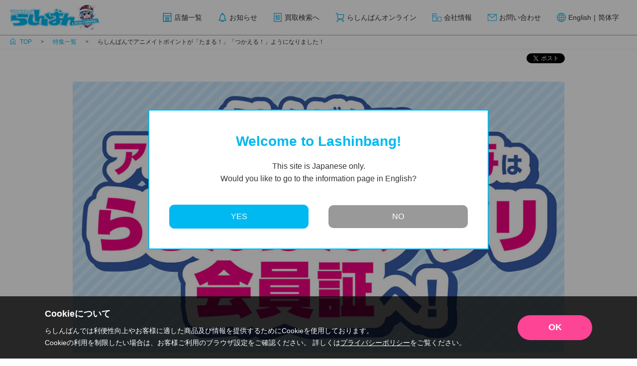

--- FILE ---
content_type: text/html; charset=UTF-8
request_url: https://www.lashinbang.com/special/13349/?_bdld=1h9sVe.nHCbEkL.1669705326
body_size: 48884
content:
<!doctype html>
<html lang="ja">
<head>
<!-- Google Tag Manager -->
<script>(function(w,d,s,l,i){w[l]=w[l]||[];w[l].push({'gtm.start':
new Date().getTime(),event:'gtm.js'});var f=d.getElementsByTagName(s)[0],
j=d.createElement(s),dl=l!='dataLayer'?'&l='+l:'';j.async=true;j.src=
'https://www.googletagmanager.com/gtm.js?id='+i+dl;f.parentNode.insertBefore(j,f);
})(window,document,'script','dataLayer','GTM-5KQRWC3');</script>
<!-- End Google Tag Manager -->
<meta charset="UTF-8">
<meta name="viewport" content="width=device-width, initial-scale=1">

<title>らしんばんでアニメイトポイントが「たまる！」「つかえる！」ようになりました！ | らしんばん</title>
<meta name="description" content="らしんばんでアニメイトポイントが「たまる！」「つかえる！」ようになりました！の情報です。フィギュア・アクスタ・ぬいぐるみ・缶バッジ・ラバスト・キーホルダー・DVDなど中古アニメグッズの買取・販売のらしんばん！ゲーム、CD、コミック、書籍、同人誌まで幅広いラインナップで売りたい・買いたいアイテムが見つかるらしんばんをぜひご利用ください！">
<meta name="keywords" content="フィギュア,ぬいぐるみ,アクスタ,缶バッジ,ラバスト,アクリルキーホルダー,メタルキーホルダー,ラバスト,タペストリー,ゲーム,コミック,Blu-ray,ブルーレイ,DVD,CD,プライズフィギュア,中古,買取,販売,らしんばん">
<meta property="og:type" content="article">
<meta property="og:title" content="らしんばんでアニメイトポイントが「たまる！」「つかえる！」ようになりました！ | らしんばん">
<meta property="og:description" content="らしんばんでアニメイトポイントが「たまる！」「つかえる！」ようになりました！の情報です。フィギュア・アクスタ・ぬいぐるみ・缶バッジ・ラバスト・キーホルダー・DVDなど中古アニメグッズの買取・販売のらしんばん！ゲーム、CD、コミック、書籍、同人誌まで幅広いラインナップで売りたい・買いたいアイテムが見つかるらしんばんをぜひご利用ください！">
<meta property="og:url" content="https://www.lashinbang.com/special/13349/?_bdld=1h9sVe.nHCbEkL.1669705326">
<meta property="og:site_name" content="らしんばん">
<meta property="og:image" content="https://www.lashinbang.com/wp-content/themes/lashinbang/img/ogp.png">
<meta name="twitter:card" content="summary_large_image">
<meta name="twitter:title" content="らしんばんでアニメイトポイントが「たまる！」「つかえる！」ようになりました！ | らしんばん">
<meta name="twitter:description" content="らしんばんでアニメイトポイントが「たまる！」「つかえる！」ようになりました！の情報です。フィギュア・アクスタ・ぬいぐるみ・缶バッジ・ラバスト・キーホルダー・DVDなど中古アニメグッズの買取・販売のらしんばん！ゲーム、CD、コミック、書籍、同人誌まで幅広いラインナップで売りたい・買いたいアイテムが見つかるらしんばんをぜひご利用ください！">
<meta name="twitter:image" content="https://www.lashinbang.com/wp-content/themes/lashinbang/img/ogp.png">

<link rel="shortcut icon" href="https://www.lashinbang.com/wp-content/themes/lashinbang/img/favicon.ico">
<meta name='robots' content='max-image-preview:large' />
<style id='wp-img-auto-sizes-contain-inline-css' type='text/css'>
img:is([sizes=auto i],[sizes^="auto," i]){contain-intrinsic-size:3000px 1500px}
/*# sourceURL=wp-img-auto-sizes-contain-inline-css */
</style>
<style id='classic-theme-styles-inline-css' type='text/css'>
/*! This file is auto-generated */
.wp-block-button__link{color:#fff;background-color:#32373c;border-radius:9999px;box-shadow:none;text-decoration:none;padding:calc(.667em + 2px) calc(1.333em + 2px);font-size:1.125em}.wp-block-file__button{background:#32373c;color:#fff;text-decoration:none}
/*# sourceURL=/wp-includes/css/classic-themes.min.css */
</style>
<link rel='stylesheet' id='lashinbang-common-css' href='https://www.lashinbang.com/wp-content/themes/lashinbang/css/common.css?1716521516' type='text/css' media='all' />
<link rel='stylesheet' id='lashinbang-slick-css' href='https://www.lashinbang.com/wp-content/themes/lashinbang/css/slick.css?1583736678' type='text/css' media='all' />
<link rel='stylesheet' id='lashinbang-style-css' href='https://www.lashinbang.com/wp-content/themes/lashinbang/css/style.css?1763445757' type='text/css' media='all' />
<style>
.sectionL{padding-top:5px;}
.pc{display:block!important;}
.sp{display:none!important;}

div.apoint {
  font-size: 12pt;
  max-width: 1000px;
  padding: 6px;
  margin: 0 auto;
}

/* 登録方法ここから */

details.apoint {
  margin: 10px auto;
}

details.apoint summary.touroku1::after, details.apoint summary.touroku2::after, details.apoint summary.touroku3::after, details.apoint summary.touroku4::after {
 content: "＋メニューを開く";
}
details.apoint[open] summary.touroku1::after,details.apoint[open] summary.touroku2::after,details.apoint[open] summary.touroku3::after,details.apoint[open] summary.touroku4::after {
 content: "－メニューを閉じる";
}

details.apoint summary.touroku1 {
  color: #ffffff;
  background-color: #04af7a;
  border-radius: 8px;
  padding:10px;
  margin: 10px auto;
}

details.apoint summary.touroku2 {
  color: #ffffff;
  background-color: #1eb9ef;
  border-radius: 8px;
  padding:10px;
  margin: 10px auto;
}

details.apoint summary.touroku3 {
  color: #ffffff;
  background-color: #3460ab;
  border-radius: 8px;
  padding:10px;
  margin: 10px auto;
}

details.apoint summary.touroku4 {
  color: #ffffff;
  background-color: #ec611e;
  border-radius: 8px;
  padding:10px;
  margin: 10px auto;
}

.tejun1 {
  max-width: 100%;
  display: flex;
  border: solid #04af7a 4px;
  border-radius: 8px;
  margin: 0 auto;
}

.tejun2 {
  max-width: 100%;
  display: flex;
  border: solid #00b8ee 4px;
  border-radius: 8px;
  margin: 0 auto;
}

.tejun3 {
  max-width: 100%;
  display: flex;
  border: solid #385eaa 4px;
  border-radius: 8px;
  margin: 0 auto;
}

.tejun4 {
  max-width: 100%;
  display: flex;
  border: solid #ea601f 4px;
  border-radius: 8px;
  margin: 0 auto;
}

.tbox1 { width: 30%; }
.tbox2 { width: 70%; }
.tbox3 { width: 60%; }
.tbox4 { width: 40%; }

summary.touroku1 h3 img, summary.touroku2 h3 img, summary.touroku3 h3 img, summary.touroku4 h3 img {
  width: 200px;
}

.tejun1 .tbox2 h4.tj1, .tejun1 .tbox4 h4.tj1 {
  color: #ffffff;
  background-color: #04af7a;
  border-radius: 20px;
  padding: 3px 10px;
  margin: 6px 10px;
}

.tejun2 .tbox2 h4.tj2, .tejun2 .tbox4 h4.tj2 {
  color: #ffffff;
  background-color: #00b8ee;
  border-radius: 20px;
  padding: 3px 10px;
  margin: 6px 10px;
}

.tejun3 .tbox2 h4.tj3, .tejun3 .tbox4 h4.tj3 {
  color: #ffffff;
  background-color: #385eaa;
  border-radius: 20px;
  padding: 3px 10px;
  margin: 6px 10px;
}

.tejun4 .tbox2 h4.tj4, .tejun4 .tbox4 h4.tj4 {
  color: #ffffff;
  background-color: #ea601f;
  border-radius: 20px;
  padding: 3px 10px;
  margin: 6px 10px;
}

p.arrow {
  text-align: center;
  padding: 0;
  margin: 0;
}

p.arrow img {
  width: 25%;
}

/* 登録方法ここまで */

.contents { width: 100%; }
.boxs { width: 98%; display: flex; margin: 20px 10px; }
.box1 { width: 50%; padding: 0; margin: 0; }
.box2 { width: 50%; padding: 0; margin: 0; }

.videowrapper {
  position: relative;
  width: 80%;
  height: 0;
  padding-bottom: 56.25%;
  overflow: hidden;
  margin: 10px auto 20px auto;
}

.videowrapper iframe {
  width: 100%;
  height: 100%;
  position: absolute;
  top: 0;
  left: 0;
}

.contents h2 {
  font-size: 1.85rem;
  color: #00b9ef;
  background-color: #ffffff;
  border: solid #00b9ef;
  border-width: 1px 1px 1px 12px;
  padding: 3px 10px;
  margin: 10px auto;
}

.contents h2.hdni {
  color: none;
  background-color: none;
  border: none;
  padding: 0;
  margin: 0 auto;
}

.contents h3.menu {
  font-size: 1.85rem;
  color: #00b9ef;
  border: solid #00b9ef;
  border-width: 1px 0;
  padding: 3px 10px;
  margin: 10px auto;
}

.contents details.apoint h3 {
  font-size: 1.55rem;
  padding: 3px;
  margin: 0 auto;
}

.contents h4 {
  font-size: 1.55rem;
  margin: 0px;
}

.contents p {
  font-size: 1.65rem;
  margin: 10px;
}

.contents p strong {
  font-size: 1em;
}

.contents p em, .contents li em {
  color: #ff0088;
  font-size: 1em;
  font-style: normal;
  font-weight: 700;
}

.contents div.cout {
  color: #ff0088;
  font-weight: 700;
  background-color: #ffff00;
  border-radius: 8px;
  padding: 5px;
}

.contents p.prep {
  background-color: #dddddd;
  padding: 10px;
  border-radius: 6px;
  text-align: center;
  margin: 0 auto;
}

.appdl {
  width: 100%;
  display: flex;
}

.contents ul {
  font-size: 1.45rem;
  list-style-type: square;
  margin: 0 0 0 20px;
}

li.kome {list-style:none;text-indent:-1em;}
li.kome:before {content:"※ "}

.contents ol {
  font-size: 1.45rem;
  list-style-type: decimal;
  margin: 0 0 0 30px;
}

ol.merit { font-size: 1.85rem; }

.fc1 { color: #ff0088; }

div.apoint p a:link, div.apoint li a:link { color: #0000ee; }
div.apoint p a:visited, div.apoint li a:visited { color: #551a8b; }
div.apoint p a:hover, div.apoint li a:hover { color: #ff0088; text-decoration: underline; }

div.apoint img.lk:hover { opacity: .4; -webkit-transition: .3s ease-in-out; transition: .3s ease-in-out; }

details summary.faqmenu {color: #000000;
  background-color: #eeeeee;
  border-radius: 8px;
  padding:10px;
  margin: 10px auto;  
}

details summary.faqmenu::after {
 content: "＋よくあるご質問を開く";
 float: left;
}
details[open] summary.faqmenu::after {
 content: "－よくあるご質問を閉じる";
}

.faq {}
.faq p { font-size:1.45rem; margin: 0; }

.faq .faqbox {
  display: flex;
  max-width: 100%;
  background-color: #eeeeee;
  border-radius: 8px;
  padding: 10px;
  margin: 10px;
}

.faq .boxq { width: 50%; background-color: #ffffff; border-radius: 8px; padding: 5px; }
.faq .boxa { width: 50%; /*background-color: #ffffff;*/ padding: 5px 5px 5px 10px; }

.faq .boxq ul { text-indent: -1em; }
.faq .boxq ul li{ list-style:none; }
.faq .boxq ul li:before { content: "Q "; color: #009bef; font-weight:700; }
.faq .boxa ul{ text-indent: -1em; }
.faq .boxa ul li{ list-style:none; }
.faq .boxa ul li:before { content: "A "; color: #ff0088; font-weight:700; }


@media screen and (max-width: 787px) {
  .pc{display:none!important;}
  .sp{display:block!important;}
  
  div.apoint {
    width: 100%;
    margin: 0 auto;
  }
  
  .contents h2 { font-size: 1.65rem; }
  .contents h3 {}
  .contents h4 { font-size: 1.45rem; }
  .contents p { font-size: 1.45rem; }
  .contents ul { font-size: 1.35rem; }
  
  .videowrapper {
    position: relative;
    width: 98%;
    height: 0;
    padding-bottom: 56.25%;
    overflow: hidden;
  }
  
  details.apoint .buttonWrapperList { width: 75%; margin: 10px; }
  
  ol.merit { font-size: 1.55rem; }
  
  /* 登録手順ここから */
  
  summary.touroku1 h3 img, summary.touroku2 h3 img, summary.touroku3 h3 img, summary.touroku4 h3 img { width: 120px; }

  .tejun1,.tejun2,.tejun3,.tejun4 { display: block; }
  .tbox1 { width: 100%; }
  .tbox2 { width: 100%; }
  .tbox3 { width: 100%; }
  .tbox4 { width: 100%; }
  
  p.arrow img { width: 60%; }
    
  /* 登録手順ここまで */
  
  
  .boxs { display: block; width: 98%; display: block; }
  .box1 { width: 98%; }
  .box2 { width: 98%; }
  
  .faq .faqbox {
    display: block;
    padding: ;
  }
  
  .faq .boxq { width: 98%; padding: 5px; }
  .faq .boxa { width: 98%; padding: 5px; }
}
</style>
<style id='global-styles-inline-css' type='text/css'>
:root{--wp--preset--aspect-ratio--square: 1;--wp--preset--aspect-ratio--4-3: 4/3;--wp--preset--aspect-ratio--3-4: 3/4;--wp--preset--aspect-ratio--3-2: 3/2;--wp--preset--aspect-ratio--2-3: 2/3;--wp--preset--aspect-ratio--16-9: 16/9;--wp--preset--aspect-ratio--9-16: 9/16;--wp--preset--color--black: #000000;--wp--preset--color--cyan-bluish-gray: #abb8c3;--wp--preset--color--white: #ffffff;--wp--preset--color--pale-pink: #f78da7;--wp--preset--color--vivid-red: #cf2e2e;--wp--preset--color--luminous-vivid-orange: #ff6900;--wp--preset--color--luminous-vivid-amber: #fcb900;--wp--preset--color--light-green-cyan: #7bdcb5;--wp--preset--color--vivid-green-cyan: #00d084;--wp--preset--color--pale-cyan-blue: #8ed1fc;--wp--preset--color--vivid-cyan-blue: #0693e3;--wp--preset--color--vivid-purple: #9b51e0;--wp--preset--gradient--vivid-cyan-blue-to-vivid-purple: linear-gradient(135deg,rgb(6,147,227) 0%,rgb(155,81,224) 100%);--wp--preset--gradient--light-green-cyan-to-vivid-green-cyan: linear-gradient(135deg,rgb(122,220,180) 0%,rgb(0,208,130) 100%);--wp--preset--gradient--luminous-vivid-amber-to-luminous-vivid-orange: linear-gradient(135deg,rgb(252,185,0) 0%,rgb(255,105,0) 100%);--wp--preset--gradient--luminous-vivid-orange-to-vivid-red: linear-gradient(135deg,rgb(255,105,0) 0%,rgb(207,46,46) 100%);--wp--preset--gradient--very-light-gray-to-cyan-bluish-gray: linear-gradient(135deg,rgb(238,238,238) 0%,rgb(169,184,195) 100%);--wp--preset--gradient--cool-to-warm-spectrum: linear-gradient(135deg,rgb(74,234,220) 0%,rgb(151,120,209) 20%,rgb(207,42,186) 40%,rgb(238,44,130) 60%,rgb(251,105,98) 80%,rgb(254,248,76) 100%);--wp--preset--gradient--blush-light-purple: linear-gradient(135deg,rgb(255,206,236) 0%,rgb(152,150,240) 100%);--wp--preset--gradient--blush-bordeaux: linear-gradient(135deg,rgb(254,205,165) 0%,rgb(254,45,45) 50%,rgb(107,0,62) 100%);--wp--preset--gradient--luminous-dusk: linear-gradient(135deg,rgb(255,203,112) 0%,rgb(199,81,192) 50%,rgb(65,88,208) 100%);--wp--preset--gradient--pale-ocean: linear-gradient(135deg,rgb(255,245,203) 0%,rgb(182,227,212) 50%,rgb(51,167,181) 100%);--wp--preset--gradient--electric-grass: linear-gradient(135deg,rgb(202,248,128) 0%,rgb(113,206,126) 100%);--wp--preset--gradient--midnight: linear-gradient(135deg,rgb(2,3,129) 0%,rgb(40,116,252) 100%);--wp--preset--font-size--small: 13px;--wp--preset--font-size--medium: 20px;--wp--preset--font-size--large: 36px;--wp--preset--font-size--x-large: 42px;--wp--preset--spacing--20: 0.44rem;--wp--preset--spacing--30: 0.67rem;--wp--preset--spacing--40: 1rem;--wp--preset--spacing--50: 1.5rem;--wp--preset--spacing--60: 2.25rem;--wp--preset--spacing--70: 3.38rem;--wp--preset--spacing--80: 5.06rem;--wp--preset--shadow--natural: 6px 6px 9px rgba(0, 0, 0, 0.2);--wp--preset--shadow--deep: 12px 12px 50px rgba(0, 0, 0, 0.4);--wp--preset--shadow--sharp: 6px 6px 0px rgba(0, 0, 0, 0.2);--wp--preset--shadow--outlined: 6px 6px 0px -3px rgb(255, 255, 255), 6px 6px rgb(0, 0, 0);--wp--preset--shadow--crisp: 6px 6px 0px rgb(0, 0, 0);}:where(.is-layout-flex){gap: 0.5em;}:where(.is-layout-grid){gap: 0.5em;}body .is-layout-flex{display: flex;}.is-layout-flex{flex-wrap: wrap;align-items: center;}.is-layout-flex > :is(*, div){margin: 0;}body .is-layout-grid{display: grid;}.is-layout-grid > :is(*, div){margin: 0;}:where(.wp-block-columns.is-layout-flex){gap: 2em;}:where(.wp-block-columns.is-layout-grid){gap: 2em;}:where(.wp-block-post-template.is-layout-flex){gap: 1.25em;}:where(.wp-block-post-template.is-layout-grid){gap: 1.25em;}.has-black-color{color: var(--wp--preset--color--black) !important;}.has-cyan-bluish-gray-color{color: var(--wp--preset--color--cyan-bluish-gray) !important;}.has-white-color{color: var(--wp--preset--color--white) !important;}.has-pale-pink-color{color: var(--wp--preset--color--pale-pink) !important;}.has-vivid-red-color{color: var(--wp--preset--color--vivid-red) !important;}.has-luminous-vivid-orange-color{color: var(--wp--preset--color--luminous-vivid-orange) !important;}.has-luminous-vivid-amber-color{color: var(--wp--preset--color--luminous-vivid-amber) !important;}.has-light-green-cyan-color{color: var(--wp--preset--color--light-green-cyan) !important;}.has-vivid-green-cyan-color{color: var(--wp--preset--color--vivid-green-cyan) !important;}.has-pale-cyan-blue-color{color: var(--wp--preset--color--pale-cyan-blue) !important;}.has-vivid-cyan-blue-color{color: var(--wp--preset--color--vivid-cyan-blue) !important;}.has-vivid-purple-color{color: var(--wp--preset--color--vivid-purple) !important;}.has-black-background-color{background-color: var(--wp--preset--color--black) !important;}.has-cyan-bluish-gray-background-color{background-color: var(--wp--preset--color--cyan-bluish-gray) !important;}.has-white-background-color{background-color: var(--wp--preset--color--white) !important;}.has-pale-pink-background-color{background-color: var(--wp--preset--color--pale-pink) !important;}.has-vivid-red-background-color{background-color: var(--wp--preset--color--vivid-red) !important;}.has-luminous-vivid-orange-background-color{background-color: var(--wp--preset--color--luminous-vivid-orange) !important;}.has-luminous-vivid-amber-background-color{background-color: var(--wp--preset--color--luminous-vivid-amber) !important;}.has-light-green-cyan-background-color{background-color: var(--wp--preset--color--light-green-cyan) !important;}.has-vivid-green-cyan-background-color{background-color: var(--wp--preset--color--vivid-green-cyan) !important;}.has-pale-cyan-blue-background-color{background-color: var(--wp--preset--color--pale-cyan-blue) !important;}.has-vivid-cyan-blue-background-color{background-color: var(--wp--preset--color--vivid-cyan-blue) !important;}.has-vivid-purple-background-color{background-color: var(--wp--preset--color--vivid-purple) !important;}.has-black-border-color{border-color: var(--wp--preset--color--black) !important;}.has-cyan-bluish-gray-border-color{border-color: var(--wp--preset--color--cyan-bluish-gray) !important;}.has-white-border-color{border-color: var(--wp--preset--color--white) !important;}.has-pale-pink-border-color{border-color: var(--wp--preset--color--pale-pink) !important;}.has-vivid-red-border-color{border-color: var(--wp--preset--color--vivid-red) !important;}.has-luminous-vivid-orange-border-color{border-color: var(--wp--preset--color--luminous-vivid-orange) !important;}.has-luminous-vivid-amber-border-color{border-color: var(--wp--preset--color--luminous-vivid-amber) !important;}.has-light-green-cyan-border-color{border-color: var(--wp--preset--color--light-green-cyan) !important;}.has-vivid-green-cyan-border-color{border-color: var(--wp--preset--color--vivid-green-cyan) !important;}.has-pale-cyan-blue-border-color{border-color: var(--wp--preset--color--pale-cyan-blue) !important;}.has-vivid-cyan-blue-border-color{border-color: var(--wp--preset--color--vivid-cyan-blue) !important;}.has-vivid-purple-border-color{border-color: var(--wp--preset--color--vivid-purple) !important;}.has-vivid-cyan-blue-to-vivid-purple-gradient-background{background: var(--wp--preset--gradient--vivid-cyan-blue-to-vivid-purple) !important;}.has-light-green-cyan-to-vivid-green-cyan-gradient-background{background: var(--wp--preset--gradient--light-green-cyan-to-vivid-green-cyan) !important;}.has-luminous-vivid-amber-to-luminous-vivid-orange-gradient-background{background: var(--wp--preset--gradient--luminous-vivid-amber-to-luminous-vivid-orange) !important;}.has-luminous-vivid-orange-to-vivid-red-gradient-background{background: var(--wp--preset--gradient--luminous-vivid-orange-to-vivid-red) !important;}.has-very-light-gray-to-cyan-bluish-gray-gradient-background{background: var(--wp--preset--gradient--very-light-gray-to-cyan-bluish-gray) !important;}.has-cool-to-warm-spectrum-gradient-background{background: var(--wp--preset--gradient--cool-to-warm-spectrum) !important;}.has-blush-light-purple-gradient-background{background: var(--wp--preset--gradient--blush-light-purple) !important;}.has-blush-bordeaux-gradient-background{background: var(--wp--preset--gradient--blush-bordeaux) !important;}.has-luminous-dusk-gradient-background{background: var(--wp--preset--gradient--luminous-dusk) !important;}.has-pale-ocean-gradient-background{background: var(--wp--preset--gradient--pale-ocean) !important;}.has-electric-grass-gradient-background{background: var(--wp--preset--gradient--electric-grass) !important;}.has-midnight-gradient-background{background: var(--wp--preset--gradient--midnight) !important;}.has-small-font-size{font-size: var(--wp--preset--font-size--small) !important;}.has-medium-font-size{font-size: var(--wp--preset--font-size--medium) !important;}.has-large-font-size{font-size: var(--wp--preset--font-size--large) !important;}.has-x-large-font-size{font-size: var(--wp--preset--font-size--x-large) !important;}
/*# sourceURL=global-styles-inline-css */
</style>
</head>

<body id="single" class="special">
    <!-- Google Tag Manager (noscript) -->
  <noscript><iframe src="https://www.googletagmanager.com/ns.html?id=GTM-5KQRWC3"
  height="0" width="0" style="display:none;visibility:hidden"></iframe></noscript>
  <!-- End Google Tag Manager (noscript) -->
    <div class="wrapper">

        <header class="header">
      <div class="inner">
        <div class="header_logo">
          <a href="/"><img src="https://www.lashinbang.com/wp-content/themes/lashinbang/img/header_logo.png" alt="らしんばん"></a>
        </div>
        <button id="header_menuBtn" class="header_menuBtn"><span></span></button>
        <nav id="header_nav" class="header_nav">
          <ul class="header_nav_menu">
            <li class="header_nav_menu_store">
              <a href="/store/"><svg><use xlink:href="#icon_store"></use></svg>店舗一覧</a>
              <div class="header_nav_menu_store_text"><a href="/language/en/">Store List</a> / <a href="/language/chs/">商店列表</a> / <a href="/store/">가게 목록</a></div>
            </li>
            <li><a href="/info/"><svg><use xlink:href="#icon_notice"></use></svg>お知らせ</a></li>
            <li><a href="https://shop.lashinbang.com/kaitori" target="_blank"><svg><use xlink:href="#icon_table"></use></svg>買取検索へ</a></li>
            <li class="pc_none"><a href="/news/?category=2&tag=2877"><svg><use xlink:href="#icon_table"></use></svg>買取キャンペーン・保証</a></li>
            <li><a href="https://shop.lashinbang.com/" target="_blank"><svg><use xlink:href="#icon_cart"></use></svg>らしんばんオンライン</a></li>
            <li><a href="/company/"><svg><use xlink:href="#icon_company"></use></svg>会社情報</a></li>
            <li><a href="/support/"><svg><use xlink:href="#icon_mail"></use></svg>お問い合わせ</a></li>
            <li class="header_nav_menu_language"><a href="/language/en/"><svg><use xlink:href="#icon_network"></use></svg>English</a><span class="sp_none">|</span><a href="/language/chs/" class="sp_none">简体字</a></li>
            <li class="pc_none tab_none"><a href="/language/chs/"><svg><use xlink:href="#icon_network"></use></svg>简体字</a></li>
          </ul>
        </nav>
        <a class="header_online" href="https://shop.lashinbang.com/" target="_blank"><svg><use xlink:href="#icon_cart"></use></svg></a>
      </div>
    </header>

    
<div class="breadcrumbs">
  <div class="breadcrumbs_inner" >
    <div class="inner">
      <ul class="breadcrumbs_list" itemscope itemtype="https://schema.org/BreadcrumbList">
        <li itemprop="itemListElement" itemscope itemtype="https://schema.org/ListItem">
          <a href="/" itemtype="https://schema.org/Thing" itemprop="item"><svg><use xlink:href="#icon_home"></use></svg><span itemprop="name">TOP</span></a>
          <meta itemprop="position" content="1">
        </li>
                <li itemprop="itemListElement" itemscope itemtype="https://schema.org/ListItem">
          <a href="https://www.lashinbang.com/special/" itemtype="https://schema.org/Thing" itemprop="item"><span itemprop="name">特集一覧</span></a>
          <meta itemprop="position" content="2">
        </li>
                <li>
          <span><span itemprop="name">らしんばんでアニメイトポイントが「たまる！」「つかえる！」ようになりました！</span></span>
        </li>
              </ul>
    </div>
  </div>
</div>
    
    <main id="main" class="main">

<section class="sectionL pb0">
      <article class="article">
    <div class="inner">
      <div class="article_header mb10">
        <div class="article_header_info">
          <time class="article_header_date"></time>
          <ul class="article_header_share">
            <li class="tw"><a href="https://twitter.com/share?ref_src=twsrc%5Etfw" class="twitter-share-button" data-show-count="false">Tweet</a><script async src="https://platform.twitter.com/widgets.js" charset="utf-8"></script></li>
<li class="fb"><div id="fb-root"></div><script async defer crossorigin="anonymous" src="https://connect.facebook.net/ja_JP/sdk.js#xfbml=1&version=v6.0"></script><div class="fb-share-button" data-href="" data-layout="button_count" data-size="small"><a target="_blank" href="https://www.facebook.com/sharer/sharer.php?u=&amp;src=sdkpreparse" class="fb-xfbml-parse-ignore">シェア</a></div></li>
          </ul>
        </div>
      </div>
    </div>
    <div class="article_content entry">
      <div class="apoint">
  
  <h1><img decoding="async" src="https://www.lashinbang.com/wp-content/uploads/2025/12/20251215_ap_top.jpg" alt="らしんばんでアニメイトポイントがたまる！つかえる！"></h1>

  <div class="contents">
    <h2>らしんばんでアニメイトポイントが「たまる！」「つかえる！」ようになりました！</h2>
    <p>
      2023年2月15日（水）より、らしんばんで「アニメイトポイント」が「たまる！」「つかえる！」ようになりました。<br />
      お得なメリットは3つ！
    </p>
    <div style="background-color:#ffffcc;">
    <ol class="merit">
      <li>らしんばんでお買物をすると<em>アニメイトポイントが「たまる！」</em></li>
      <li>たまったポイントは<em>アニメイト・らしんばんで「つかえる！」</em></li>
      <li>らしんばんは<em>買取でもポイントが「たまる！」</em></li>
    </ol>
    </div>
    &nbsp;
  
   <div class="contents" id="shinka">
    <h2>らしんばんポイントはアニメイトポイントに進化します！</h2>
    <img decoding="async" src="https://www.lashinbang.com/wp-content/uploads/2024/02/20240215_apoint_evolution_top.jpg" alt="らしんばんポイントはアニメイトポイントに進化しました！">
    <p>
      らしんばんメンバーズのかたは、アニメイトポイント連携をすると、全国のらしんばん＆アニメイトにてアニメイトポイントをご利用いただけます！<br />
      もちろんらしんばんオンラインでも、アニメイトポイントが「たまる！」「つかえる！」ようになります！<br />今すぐアニメイトポイント連携をして、おトクにお買物♪<br />
    </p>
  &nbsp;
  <h3 class="menu">らしんばんポイント発行終了のお知らせ</h3>
    <p>
      らしんばんポイントは下記日程にて発行終了・有効期限切れとなりました。<br />
    </p>
    <p><em>らしんばんポイント発行終了日：2024年1月14日(日)</em></p>
    <p><em>らしんばんポイント有効期限日：2024年2月14日(水)</em></p>
  </div>
  <p>
     ※2024年2月15日(木)以降、保有されているらしんばんポイントはすべて有効期限切れとなります。<br />
     ※有効期限が過ぎたポイントの復元は致しかねます。<br />
     ※その他ご不明な点は、下記「よくあるご質問」からもご確認いただけます。<br />
  </p>
    &nbsp;  
  <div class="contents">
    
  <h2>よくあるご質問</h2>
    
    <div class="faq">
      
      <div class="faqbox">
        <div class="boxq">
          <ul>
            <li>アニメイトポイント連携の手順を教えてください。</li>
          </ul>
        </div>
        <div class="boxa">
          <ul>
            <li>
              アニメイトポイント連携の流れは、次の通りです。<br />
              ①らしんばんメンバーズに会員登録する<br />
              ②クラブアニメイトに会員登録する<br />
              ③らしんばんアプリからアニメイトポイント連携する<br />
            </li>
          </ul>
        </div>
      </div>
      
      <div class="faqbox">
        <div class="boxq">
          <ul>
            <li>アニメイトポイント連携の手順書はありますか？</li>
          </ul>
        </div>
        <div class="boxa">
          <ul>
            <li>
              こちらからダウンロードいただけます。<br />
              <a href="https://www.lashinbang.com/wp-content/uploads/2024/02/lashinbang_leaflet_ver7.pdf" target="_blank" rel="noopener">第7版PDFファイル（365KB）</a>
            </li>
          </ul>
        </div>
      </div>
      
      <div class="faqbox">
        <div class="boxq">
          <ul>
            <li>らしんばんでアニメイトカードは使えますか？</li>
          </ul>
        </div>
        <div class="boxa">
          <ul>
            <li>
              2025年8月下旬から、らしんばん店舗ではアニメイトカードを提示いただいてもポイント付与・利用はできなくなります。<br />
              ポイントの付与・利用にはらしんばんメンバーズの会員証をご掲示ください。<br />
            </li>
          </ul>
        </div>
      </div>
      
      <div class="faqbox">
        <div class="boxq">
          <ul>
            <li>ポイントはいつ付与されますか？</li>
          </ul>
        </div>
        <div class="boxa">
          <ul>
            <li>
              らしんばん店頭で商品購入または買取いただいた場合はポイントが即時付与されます。<br />
              らしんばんオンラインでご注文頂いた場合、発送通知連絡後にポイント付与いたします。<br />
              2023年2月15日(水)より税込金額から税抜金額へ変更いたしました。あらかじめご了承ください。
            </li>
          </ul>
        </div>
      </div>
      
      <div class="faqbox">
        <div class="boxq">
          <ul>
            <li>アニメイトポイント連携後にポイントはどこで確認できるようになりますか？</li>
          </ul>
        </div>
        <div class="boxa">
          <ul>
            <li>らしんばんアプリ、らしんばんオンラインのマイページなどでご確認いただけます。</li>
          </ul>
        </div>
      </div>
      
      <div class="faqbox">
        <div class="boxq">
          <ul>
            <li>未登録のらしんばんメンバーズカードだけでアニメイトポイント連携できますか？</li>
          </ul>
        </div>
        <div class="boxa">
          <ul>
            <li>未登録のらしんばんメンバーズカードではアニメイトポイント連携はできません。<br />
                らしんばんオンラインもしくはらしんばんアプリから会員登録の際にお手元のらしんばんメンバーズカードを連携いただくようお願いいたします。<br />
                会員登録の完了後にアニメイトポイント連携をしていただく必要があります。</li>
          </ul>
        </div>
      </div>
      
      <div class="faqbox">
        <div class="boxq">
          <ul>
            <li>らしんばんしか使いませんがアニメイトポイント連携しなければなりませんか？</li>
          </ul>
        </div>
        <div class="boxa">
          <ul>
            <li>
              アニメイトポイント連携がお済みでない場合、らしんばんではポイントをご利用いただけません。<br />
              また、らしんばんアプリ発行のクーポンもアニメイト連携がお済みでないとご利用いただけません。そのためポイント・アプリクーポンをご利用いただくためにアニメイトポイントの連携が必須になります。
            </li>
          </ul>
        </div>
      </div>
      
      <div class="faqbox">
        <div class="boxq">
          <ul>
            <li>アニメイトポイント連携後にらしんばんオンラインでポイントを使えますか？</li>
          </ul>
        </div>
        <div class="boxa">
          <ul>
            <li>アニメイトポイント連携後はらしんばんオンラインでもポイントをご利用いただける予定です。</li>
          </ul>
        </div>
      </div>
      
      <div class="faqbox">
        <div class="boxq">
          <ul>
            <li>アニメイトカードをらしんばんで利用するには、らしんばんでも会員登録は必要ですか？</li>
          </ul>
        </div>
        <div class="boxa">
          <ul>
            <li>
              2025年8月下旬から、らしんばん店舗ではアニメイトカードを提示いただいてもポイント付与・利用はできなくなります。<br />
              ポイントの付与・利用にはらしんばんメンバーズの会員証をご掲示ください。<br />
            </li>
          </ul>
        </div>
      </div>
      
      <!--追加修正項目-->
      <div class="faqbox">
        <div class="boxq">
          <ul>
            <li>アニメイトとらしんばんの間で会員情報が共有されますか？</li>
          </ul>
        </div>
        <div class="boxa">
          <ul>
            <li>アニメイトカード番号のみ共有されます。<br />※個人情報は共有されません。</li>
          </ul>
        </div>
      </div>
      
      <div class="faqbox">
        <div class="boxq">
          <ul>
            <li>ポイント連携できない場合、どこに問い合わせすればよいですか？</li>
          </ul>
        </div>
        <div class="boxa">
          <ul>
            <li>
              らしんばんアプリ、会員情報などについては、らしんばんにお問い合わせください。<br />
              お問い合わせ先はこちら（アプリ・メンバーズ会員証）についてをお選びください。<br />
              <a href="https://www.lashinbang.com/support/contact/">https://www.lashinbang.com/support/contact/</a><br />
              　<br />
              クラブアニメイト登録については、アニメイトにお問い合わせください。<br />
              お問い合わせ先はこちら<br />
              <a href="https://www.club-animate.jp/inquiries/">https://www.club-animate.jp/inquiries/</a>
            </li>
          </ul>
        </div>
      </div>
      
      <div class="faqbox">
        <div class="boxq">
          <ul>
            <li>既にらしんばんと連携済のクラブアニメイトアカウントへ異なるらしんばんアカウントを連携できますか？</li>
          </ul>
        </div>
        <div class="boxa">
          <ul>
            <li>クラブアニメイトアカウントに連携できるらしんばんアカウントは1つのみです。二重登録を行うとエラーになり連携できません。</li>
          </ul>
        </div>
      </div>

      <div class="faqbox">
        <div class="boxq">
          <ul>
            <li>退会済み、利用停止中のクラブアニメイトアカウントでもアニメイトポイント連携はできますか？</li>
          </ul>
        </div>
        <div class="boxa">
          <ul>
            <li>退会済み、利用停止中など何らかの理由により使用できないクラブアニメイトアカウントとはアニメイトポイント連携ができません。</li>
          </ul>
        </div>
      </div>
      
      
    </div>
    
  </div>
  <br />
  
  <div class="contents">
    <h4>ご注意</h4>
    <ul>
      <li>サービスご利用には所定の手続きが必要です。</li>
      <li>お客様の登録状況により手順が異なります。</li>
      <li>お客様情報の登録内容・状況は各社へお問い合わせください。</li>
      <li>内容は諸般の事情により、予告なく変更・中止になる場合がございます。あらかじめご了承ください。</li>
    </ul>
  </div>
  
  
</div><!--apoint-->
<br />    </div>
  </article>
  </section>

    </main>

    <div class="modal" id="lashinbang_overseas" style="display:none;">
      <div class="inner">
        <div class="modal_inner">
          <div class="modal_head">Welcome to Lashinbang!</div>
          <div class="modal_text">This site is Japanese only.<br>
          Would you like to go to the information page in English?</div>
          <div class="buttonWrapper">
            <button class="button fill" type="button" data-overseas-agree data-overseas-href="/language/en/">YES</button>
            <button class="button fill gray" type="button" data-modal-close data-overseas-agree>NO</button>
          </div>
        </div>
      </div>
    </div>

    <div class="modal" id="lashinbang_overseas_chinese" style="display:none;">
      <div class="inner">
        <div class="modal_inner">
          <div class="modal_head">欢迎来到罗针盘！</div>
          <div class="modal_text">这是一个仅限日语的网站。<br>
          您想进入简体中文信息页面吗？</div>
          <div class="buttonWrapper">
            <button class="button fill" type="button" data-overseas-agree data-overseas-href="/language/chs/">YES</button>
            <button class="button fill gray" type="button" data-modal-close data-overseas-agree>NO</button>
          </div>
        </div>
      </div>
    </div>

    <div class="cookieNotice">
  <div class="cookieNotice_inner">
    <div class="cookieNotice_detail">
      <div class="cookieNotice_ttl">Cookieについて</div>
      <p class="cookieNotice_txt">
        らしんばんでは利便性向上やお客様に適した商品及び情報を提供するためにCookieを使用しております。<br>
        Cookieの利用を制限したい場合は、お客様ご利用のブラウザ設定をご確認ください。
        詳しくは<a class="cookieNotice_link" href="/privacy/" target="_blank">プライバシーポリシー</a>をご覧ください。
      </p>
    </div>
    <button class="cookieNotice_btn">OK</button>
  </div>
</div>

        <footer class="footer">
      <ul class="footer_service">
        <li class="online">
          <a href="https://shop.lashinbang.com/" target="_blank">
            <img src="https://www.lashinbang.com/wp-content/themes/lashinbang/img/footer_service_online.png" alt="らしんばんオンライン">
          </a>
        </li>
        <li class="ghaku">
          <a href="https://www.comshop.ne.jp/g-haku/" target="_blank">
            <img src="https://www.lashinbang.com/wp-content/themes/lashinbang/img/footer_service_ghaku.png" alt="ゲーム博物館">
          </a>
        </li>
      </ul>
      <div class="footer_app">
        <div class="inner">
          <div class="footer_app_inner">
            <div class="footer_app_left">
              <div class="footer_app_icon"><img src="https://www.lashinbang.com/wp-content/themes/lashinbang/img/app_icon.png" alt=""></div>
            </div>
            <div class="footer_app_right">
              <div class="footer_app_text">Web会員証やポイント管理、お得なクーポンも使える</div>
              <div class="footer_app_name">らしんばんアプリ</div>
              <div class="footer_app_btn">
                <div class="footer_app_google"><a href="https://play.google.com/store/apps/details?id=com.lashinbang.app" target="_blank"><img src="https://www.lashinbang.com/wp-content/themes/lashinbang/img/app_google.svg" alt=""></a></div>
                <div class="footer_app_apple"><a href="https://apps.apple.com/jp/app/%E3%82%89%E3%81%97%E3%82%93%E3%81%B0%E3%82%93%E3%82%A2%E3%83%97%E3%83%AA/id1538137612" target="_blank"><img src="https://www.lashinbang.com/wp-content/themes/lashinbang/img/app_apple.svg" alt=""></a></div>
              </div>
            </div>
          </div>
        </div>
      </div>
      <div class="footer_main">
        <div class="inner footer_main_inner">
          <div class="footer_info">
            <div class="footer_info_logo"><img src="https://www.lashinbang.com/wp-content/themes/lashinbang/img/footer_logo.png" alt="らしんばん"></a></div>
            <p class="footer_info_text">らしんばんからの最新情報をお知らせ</p>
            <ul class="footer_info_sns">
              <li><a href="https://www.facebook.com/Lashinbang2/" target="_blank"><img src="https://www.lashinbang.com/wp-content/themes/lashinbang/img/fb_icon.svg" alt="Facebook"></a></li>
              <li><a href="https://x.com/lashin_main" target="_blank"><img src="https://www.lashinbang.com/wp-content/themes/lashinbang/img/x_icon.svg" alt="X"></a></li>
              <li><a href="https://www.youtube.com/user/lashinbang" target="_blank"><img src="https://www.lashinbang.com/wp-content/themes/lashinbang/img/youtube_icon.svg" alt="YouTube"></a></li>
            </ul>
          </div>
          <nav class="footer_nav">
            <ul class="footer_nav_menu">
              <li>
                <p class="footer_nav_menu_title"><span><span data-accordion-btn="footer1">買いたい</span></span></p>
                <ul class="footer_nav_menu_list" style="display: none;" data-accordion-content="footer1">
                  <li><a href="/kaitai/">販売のご案内</a></li>
                </ul>
              </li>
              <li>
                <p class="footer_nav_menu_title"><span><span data-accordion-btn="footer2">売りたい</span></span></p>
                <ul class="footer_nav_menu_list" style="display: none;" data-accordion-content="footer2">
                  <li><a href="/uritai/">買取のご案内</a></li>
                  <li><a href="/uritai/corp/">法人様向け</a></li>
                  <li><a href="https://shop.lashinbang.com/kaitori" target="_blank">買取検索へ</a></li>
                  <li><a href="/news/?category=2&tag=2877">買取キャンペーン・保証</a></li>
                  <li><a href="/uritai/item/">買取可能商品について</a></li>
                  <li><a href="/uritai/consent/">保護者同意書</a></li>
                </ul>
              </li>
              <li>
                <p class="footer_nav_menu_title"><span><span data-accordion-btn="footer3">コンテンツ</span></span></p>
                <ul class="footer_nav_menu_list" style="display: none;" data-accordion-content="footer3">
                  <li class="footer_nav_menu_list_store">
                    <a href="/store/">店舗一覧</a>
                    <div class="footer_nav_menu_list_store_text"><a href="/language/en/">Store List</a> / <a href="/language/chs/">商店列表</a> / <a href="/store/">가게 목록</a></div>
                  </li>
                  <li><a href="/special/">特集</a></li>
                  <li><a href="/webcomic/">WEBコミック</a></li>
                  <li><a href="/special/7715/">プライズフィギュアレビュー</a></li>
                </ul>
              </li>
              <li>
                <p class="footer_nav_menu_title"><span><span data-accordion-btn="footer4">企業情報</span></span></p>
                <ul class="footer_nav_menu_list" style="display: none;" data-accordion-content="footer4">
                  <li><a href="/company/">会社情報</a></li>
                  <li><a href="/recruit/">採用情報</a></li>
                  <li><a href="/info/">お知らせ</a></li>
                </ul>
              </li>
              <li>
                <p class="footer_nav_menu_title"><span><span data-accordion-btn="footer5">お客様サポート</span></span></p>
                <ul class="footer_nav_menu_list" style="display: none;" data-accordion-content="footer5">
                  <li><a href="/support/">お問い合わせフォーム</a></li>
                  <li><a href="/support/faq/">よくあるご質問</a></li>
                  <li><a href="/support/members/">らしんばんメンバーズ</a></li>
                </ul>
              </li>
              <li>
                <p class="footer_nav_menu_title"><span><span data-accordion-btn="footer6">Language</span></span></p>
                <ul class="footer_nav_menu_list" style="display: none;" data-accordion-content="footer6">
                  <li><a href="/language/en/">English</a></li>
                  <li><a href="/language/chs/">简体字</a></li>
                </ul>
              </li>
            </ul>
          </nav>
        </div>
      </div>
      <div class="footer_sub">
        <div class="inner footer_sub_inner">
          <nav class="footer_subNav">
            <ul class="footer_subNav_menu">
              <li><a href="/security/">セキュリティポリシー</a></li>
              <li><a href="/privacy/">プライバシーポリシー</a></li>
              <li><a href="/terms/">利用規約</a></li>
            </ul>
          </nav>
          <div class="footer_permission">東京都公安委員会許可済 古物商許可番号305500206246 株式会社らしんばん</div>
        </div>
        <div class="footer_copyright">
          <div class="inner">
            <small>©2001 - 2026 Lashinbang Co.,Ltd.</small>
          </div>
        </div>
      </div>
    </footer>
      </div>
<script>
var templateDirectoryUri = 'https://www.lashinbang.com/wp-content/themes/lashinbang';
var apiUrl = 'https://api.lashinbang.com';
var olineUrl = 'https://shop.lashinbang.com';
var olineImgUrl = 'https://img.lashinbang.com';
var areas = {"1":"\u5317\u6d77\u9053\u30fb\u6771\u5317","2":"\u6771\u4eac","6":"\u95a2\u6771","8":"\u7532\u4fe1\u8d8a","9":"\u6771\u6d77\u30fb\u5317\u9678","10":"\u8fd1\u757f","11":"\u4e2d\u56fd\u30fb\u56db\u56fd","12":"\u4e5d\u5dde","13":"\u6d77\u5916","14":"\u30aa\u30f3\u30e9\u30a4\u30f3"};
</script>
<script type="speculationrules">
{"prefetch":[{"source":"document","where":{"and":[{"href_matches":"/*"},{"not":{"href_matches":["/wp-*.php","/wp-admin/*","/wp-content/uploads/*","/wp-content/*","/wp-content/plugins/*","/wp-content/themes/lashinbang/*","/*\\?(.+)"]}},{"not":{"selector_matches":"a[rel~=\"nofollow\"]"}},{"not":{"selector_matches":".no-prefetch, .no-prefetch a"}}]},"eagerness":"conservative"}]}
</script>
<script type="text/javascript" src="https://www.lashinbang.com/wp-content/themes/lashinbang/js/jquery.min.js?1583736678" id="lashinbang-jquery-js"></script>
<script type="text/javascript" src="https://www.lashinbang.com/wp-content/themes/lashinbang/js/vue.min.js?1646701207" id="lashinbang-vue-js"></script>
<script type="text/javascript" src="https://www.lashinbang.com/wp-content/themes/lashinbang/js/axios.min.js?1646701207" id="lashinbang-axios-js"></script>
<script type="text/javascript" src="https://www.lashinbang.com/wp-content/themes/lashinbang/js/slick.min.js?1583736678" id="lashinbang-slick-js"></script>
<script type="text/javascript" src="https://www.lashinbang.com/wp-content/themes/lashinbang/js/script.js?1724892123" id="lashinbang-script-js"></script>
<script type="text/javascript" src="https://www.lashinbang.com/wp-content/themes/lashinbang/js/app.js?1700549267" id="lashinbang-app-js"></script>
<script>
  $.ajax({
    url: templateDirectoryUri + '/api/overseas.php',
    method: 'GET',
    dataType: 'json'
  }).done((response) => {
    if(response.china_result == 1){
      $('#lashinbang_overseas_chinese').show();
    }else if(response.result == 1){
      $('#lashinbang_overseas').show();
    }
  });
</script>
</body>
</html>


--- FILE ---
content_type: text/css
request_url: https://www.lashinbang.com/wp-content/themes/lashinbang/css/common.css?1716521516
body_size: 8535
content:
/*! sanitize.css v4.0.0 | CC0 License | github.com/10up/sanitize.css */
/* ========================================================================== */
article, aside, details, figcaption, figure, footer, header, main, menu, nav, section, summary {
  display: block;
}
audio, canvas, progress, video {
  display: inline-block;
}
audio:not([controls]) {
  display: none;
  height: 0;
}
template, [hidden] {
  display: none;
}
*, ::before, ::after {
  box-sizing: inherit;
  background-repeat: no-repeat;
}
::before, ::after {
  vertical-align: inherit;
  text-decoration: inherit;
}
html {
  font-family: sans-serif;
  line-height: 1.5;
  box-sizing: border-box;
  -ms-text-size-adjust: 100%;
  -webkit-text-size-adjust: 100%;
}
body {
  margin: 0;
}
h1 {
  font-size: 2em;
  margin: .67em 0;
}
code, kbd, pre, samp {
  font-family: monospace, monospace;
  font-size: 1em;
}
hr {
  overflow: visible;
  height: 0;
}
nav ol, nav ul {
  list-style: none;
}
abbr[title] {
  text-decoration: none;
  border-bottom: 1px dotted;
}
b, strong {
  font-weight: inherit;
}
b, strong {
  font-weight: bolder;
}
dfn {
  font-style: italic;
}
mark {
  color: #000;
  background-color: #ff0;
}
progress {
  vertical-align: baseline;
}
small {
  font-size: 83.3333%;
}
sub, sup {
  font-size: 83.3333%;
  line-height: 0;
  position: relative;
  vertical-align: baseline;
}
sub {
  bottom: -.25em;
}
sup {
  top: -.5em;
}
::-moz-selection {
  color: #000;
  background-color: #b3d4fc;
  text-shadow: none;
}
::selection {
  color: #000;
  background-color: #b3d4fc;
  text-shadow: none;
}
audio, canvas, iframe, img, svg, video {
  vertical-align: middle;
}
img {
  border-style: none;
}
svg {
  fill: currentColor;
}
svg:not(:root) {
  overflow: hidden;
}
a {
  background-color: transparent;
  -webkit-text-decoration-skip: objects;
}
:hover {
  outline-width: 0;
}
table {
  border-spacing: 0;
  border-collapse: collapse;
}
button, input, select, textarea {
  font-size: 1em;
  margin: 0;
  color: inherit;
  border-style: none;
  background-color: transparent;
}
button, input {
  overflow: visible;
}
button, select {
  text-transform: none;
}
button, html [type='button'], [type='reset'], [type='submit'] {
  -webkit-appearance: button;
}
::-moz-focus-inner {
  padding: 0;
  border-style: none;
}
:-moz-focusring {
  outline: 1px dotted ButtonText;
}
fieldset {
  margin: 0 2px;
  padding: .35em .625em .75em;
  border: 1px solid #c0c0c0;
}
legend {
  display: table;
  max-width: 100%;
  padding: 0;
  white-space: normal;
}
textarea {
  overflow: auto;
  resize: vertical;
}
[type='checkbox'], [type='radio'] {
  padding: 0;
}
::-webkit-inner-spin-button, ::-webkit-outer-spin-button {
  height: auto;
}
[type='search'] {
  outline-offset: -2px;
  -webkit-appearance: textfield;
}
::-webkit-search-cancel-button, ::-webkit-search-decoration {
  -webkit-appearance: none;
}
::-webkit-input-placeholder {
  opacity: .54;
  color: inherit;
}
::-webkit-file-upload-button {
  font: inherit;
  -webkit-appearance: button;
}
[aria-busy='true'] {
  cursor: progress;
}
[aria-controls] {
  cursor: pointer;
}
[aria-disabled] {
  cursor: default;
}
a, area, button, input, label, select, textarea, [tabindex] {
  -ms-touch-action: manipulation;
  touch-action: manipulation;
}
[hidden][aria-hidden='false'] {
  position: absolute;
  display: inherit;
  clip: rect(0, 0, 0, 0);
}
[hidden][aria-hidden='false']:focus {
  clip: auto;
}

/*! Gadgelog Custom */
/* ========================================================================== */

/*rem*/
html {
  font-size: 62.5%;
}
/*padding*/
.p0 {
  padding: 0 !important;
}
.p5 {
  padding: 5px !important;
}
.p10 {
  padding: 10px !important;
}
.p15 {
  padding: 15px !important;
}
.p20 {
  padding: 20px !important;
}
.p25 {
  padding: 25px !important;
}
.p30 {
  padding: 30px !important;
}
.p35 {
  padding: 35px !important;
}
.p40 {
  padding: 40px !important;
}
.p45 {
  padding: 45px !important;
}
.p50 {
  padding: 50px !important;
}
.pt0 {
  padding-top: 0 !important;
}
.pt5 {
  padding-top: 5px !important;
}
.pt10 {
  padding-top: 10px !important;
}
.pt15 {
  padding-top: 15px !important;
}
.pt20 {
  padding-top: 20px !important;
}
.pt25 {
  padding-top: 25px !important;
}
.pt30 {
  padding-top: 30px !important;
}
.pt35 {
  padding-top: 35px !important;
}
.pt40 {
  padding-top: 40px !important;
}
.pt45 {
  padding-top: 45px !important;
}
.pt50 {
  padding-top: 50px !important;
}
.pb0 {
  padding-bottom: 0 !important;
}
.pb5 {
  padding-bottom: 5px !important;
}
.pb10 {
  padding-bottom: 10px !important;
}
.pb15 {
  padding-bottom: 15px !important;
}
.pb20 {
  padding-bottom: 20px !important;
}
.pb25 {
  padding-bottom: 25px !important;
}
.pb30 {
  padding-bottom: 30px !important;
}
.pb35 {
  padding-bottom: 35px !important;
}
.pb40 {
  padding-bottom: 40px !important;
}
.pb45 {
  padding-bottom: 45px !important;
}
.pb50 {
  padding-bottom: 50px !important;
}
.pl0 {
  padding-left: 0 !important;
}
.pl5 {
  padding-left: 5px !important;
}
.pl10 {
  padding-left: 10px !important;
}
.pl15 {
  padding-left: 15px !important;
}
.pl20 {
  padding-left: 20px !important;
}
.pl25 {
  padding-left: 25px !important;
}
.pl30 {
  padding-left: 30px !important;
}
.pl35 {
  padding-left: 35px !important;
}
.pl40 {
  padding-left: 40px !important;
}
.pl45 {
  padding-left: 45px !important;
}
.pl50 {
  padding-left: 50px !important;
}
.pr0 {
  padding-right: 0 !important;
}
.pr5 {
  padding-right: 5px !important;
}
.pr10 {
  padding-right: 10px !important;
}
.pr15 {
  padding-right: 15px !important;
}
.pr20 {
  padding-right: 20px !important;
}
.pr25 {
  padding-right: 25px !important;
}
.pr30 {
  padding-right: 30px !important;
}
.pr35 {
  padding-right: 35px !important;
}
.pr40 {
  padding-right: 40px !important;
}
.pr45 {
  padding-right: 45px !important;
}
.pr50 {
  padding-right: 50px !important;
}
/* margin*/
.m0 {
  margin: 0 !important;
}
.m5 {
  margin: 5px !important;
}
.m10 {
  margin: 10px !important;
}
.m15 {
  margin: 15px !important;
}
.m20 {
  margin: 20px !important;
}
.m25 {
  margin: 25px !important;
}
.m30 {
  margin: 30px !important;
}
.m35 {
  margin: 35px !important;
}
.m40 {
  margin: 40px !important;
}
.m45 {
  margin: 45px !important;
}
.m50 {
  margin: 50px !important;
}
.mt0 {
  margin-top: 0 !important;
}
.mt5 {
  margin-top: 5px !important;
}
.mt10 {
  margin-top: 10px !important;
}
.mt15 {
  margin-top: 15px !important;
}
.mt20 {
  margin-top: 20px !important;
}
.mt25 {
  margin-top: 25px !important;
}
.mt30 {
  margin-top: 30px !important;
}
.mt35 {
  margin-top: 35px !important;
}
.mt40 {
  margin-top: 40px !important;
}
.mt45 {
  margin-top: 45px !important;
}
.mt50 {
  margin-top: 50px !important;
}
.mb0 {
  margin-bottom: 0 !important;
}
.mb5 {
  margin-bottom: 5px !important;
}
.mb10 {
  margin-bottom: 10px !important;
}
.mb15 {
  margin-bottom: 15px !important;
}
.mb20 {
  margin-bottom: 20px !important;
}
.mb25 {
  margin-bottom: 25px !important;
}
.mb30 {
  margin-bottom: 30px !important;
}
.mb35 {
  margin-bottom: 35px !important;
}
.mb40 {
  margin-bottom: 40px !important;
}
.mb45 {
  margin-bottom: 45px !important;
}
.mb50 {
  margin-bottom: 50px !important;
}
.ml0 {
  margin-left: 0 !important;
}
.ml5 {
  margin-left: 5px !important;
}
.ml10 {
  margin-left: 10px !important;
}
.ml15 {
  margin-left: 15px !important;
}
.ml20 {
  margin-left: 20px !important;
}
.ml25 {
  margin-left: 25px !important;
}
.ml30 {
  margin-left: 30px !important;
}
.ml35 {
  margin-left: 35px !important;
}
.ml40 {
  margin-left: 40px !important;
}
.ml45 {
  margin-left: 45px !important;
}
.ml50 {
  margin-left: 50px !important;
}
.mr0 {
  margin-right: 0 !important;
}
.mr5 {
  margin-right: 5px !important;
}
.mr10 {
  margin-right: 10px !important;
}
.mr15 {
  margin-right: 15px !important;
}
.mr20 {
  margin-right: 20px !important;
}
.mr25 {
  margin-right: 25px !important;
}
.mr30 {
  margin-right: 30px !important;
}
.mr35 {
  margin-right: 35px !important;
}
.mr40 {
  margin-right: 40px !important;
}
.mr45 {
  margin-right: 45px !important;
}
.mr50 {
  margin-right: 50px !important;
}
.m0a {
  margin: 0 auto !important;
}
/*font-weight*/
.fwn {
  font-weight: normal !important;
}
.fwb {
  font-weight: bold !important;
}
/*float*/
.fll {
  float: left !important;
}
.flr {
  float: right !important;
}
.fln {
  float: none !important;
}
/*text-align*/
.tac {
  text-align: center !important;
}
.tal {
  text-align: left !important;
}
.tar {
  text-align: right !important;
}
/*clear*/
.clear {
  clear: both !important;
}
img.w100 {
  width: 100%;
  height: auto;
}
.cf:after {
  content: " ";
  display: block;
  clear: both;
}


--- FILE ---
content_type: text/css
request_url: https://www.lashinbang.com/wp-content/themes/lashinbang/css/style.css?1763445757
body_size: 137861
content:
*{font-family:"ヒラギノ角ゴ ProN W3","Hiragino Kaku Gothic ProN","メイリオ",meiryo,sans-serif}*:focus{outline:none}body{min-width:320px;font-size:1.4rem;line-height:1.6;color:#333;background-color:#fff}p{margin:0}a{color:inherit;text-decoration:none}strong{font-size:1.6rem}button{padding:0;cursor:pointer}button:focus{outline:none}img{max-width:100%;max-height:100%}ul,ol{padding-left:0;margin:0;list-style:none}dl{margin:0}dd{margin-left:0}th,td{padding:0}input{padding:0}input::placeholder,textarea::placeholder{color:#ccc;opacity:1}.inner{display:block;max-width:1320px;padding:0 20px;margin:0 auto}.sectionL{padding:50px 0}.sectionL:last-child{padding-bottom:80px}.sectionL.gray{background-color:#efefef}.sectionS+.sectionS{padding-top:70px}.anker{position:absolute}.ttl1{margin:0 0 35px;font-size:3.2rem;font-weight:bold;text-align:center}.ttl1 svg{width:34px;height:34px;margin:-5px 10px 0 0;fill:#00b9f0}.ttl2{margin:0 0 25px;font-size:2.2rem;font-weight:bold}.ttl2 svg{width:24px;height:24px;margin:-5px 8px 0 0;fill:#00b9f0}.ttl3{position:relative;z-index:1;margin:0 0 25px;font-size:2.4rem;font-weight:bold;text-align:center}.ttl3>span{position:relative;z-index:1;display:inline-block;padding:0 20px;margin:0 20px;background-color:#fff}.ttl3::before{position:absolute;top:0;bottom:0;left:0;width:100%;height:1px;margin:auto 0;content:"";border-top:dotted 1px #707070}.ttl4{position:relative;z-index:1;padding-bottom:5px;margin:0 0 20px;font-size:2.4rem;font-weight:bold;border-bottom:dashed 2px #00b9f0}.ttl5{position:relative;padding-left:14px;margin:40px 0 15px;font-size:1.8rem;font-weight:bold}.ttl5::before{position:absolute;top:4px;left:0;width:4px;height:calc(100% - 8px);content:"";background-color:#00b9f0}.box{padding:30px 20px 40px;background-color:#fff;border:solid 1px #f6f6f6;box-shadow:0 3px 6px rgba(0,0,0,0.1)}.field{display:block;width:100%;padding:10px;background-color:#fff;border:solid 1px #e5e5e5}.field.auto{width:auto}.field.l{max-width:546px}.field.m{max-width:306px}.field.s{max-width:120px}.field.error{background-color:#fff5f5}.field:disabled{background-color:#eee}.fieldHorizon{display:flex;align-items:center}.fieldHorizon_text{flex-shrink:0;margin:0 10px}.fieldHorizon_text:first-child{margin-left:0}.fieldHorizon_text:last-child{margin-right:0}.fieldName{display:flex}.fieldName .field{margin-right:15px}.fieldName .field:last-child{margin-right:0}.fieldDate{display:flex}.fieldDate>div{display:flex;align-items:center;margin-right:20px}.fieldDate>div:last-child{margin-right:0}.fieldDate>div>span{flex-shrink:0;margin-left:10px}.fieldDate .field{width:100px}.radio{display:inline-flex;align-items:flex-start;margin:0;cursor:pointer}.radio input[type="radio"]{display:none}.radio input[type="radio"]:checked+.icon::before{content:""}.radio .icon{position:relative;flex-shrink:0;width:18px;height:18px;margin-top:4px;background-color:#ddf7ff;border-radius:50%}.radio .icon::before{position:absolute;inset:0;width:8px;height:8px;margin:auto;background-color:#00b9f0;border-radius:50%}.radio .text{margin-left:10px}.radioList>li{margin-bottom:5px}.radioList>li:last-child{margin-bottom:0}.checkbox{display:inline-flex;align-items:flex-start;margin:0;cursor:pointer}.checkbox input[type="checkbox"]{display:none}.checkbox input[type="checkbox"]:checked+.icon::before{content:""}.checkbox .icon{position:relative;flex-shrink:0;width:18px;height:18px;margin-top:4px;background-color:#ddf7ff}.checkbox .icon::before{position:absolute;inset:-4px 0 0;width:6px;height:11px;margin:auto;border:solid #00b9f0;border-width:0 2px 2px 0;transform:rotate(45deg)}.checkbox .text{margin-left:10px}.checkboxList>li{margin-bottom:5px}.checkboxList>li:last-child{margin-bottom:0}.file{position:relative;width:370px;max-width:100%;padding:10px;border:solid 1px #e5e5e5}.file_input{width:calc(100% - 30px)}.file_delete{position:absolute;top:13px;right:10px;width:20px;height:20px;cursor:pointer;background-color:#3ab8ec;border:none;border-radius:50%}.file_delete::before,.file_delete::after{position:absolute;inset:0;width:12px;height:2px;margin:auto;content:"";background-color:#fff}.file_delete::before{transform:rotate(45deg)}.file_delete::after{transform:rotate(-45deg)}.file_img{max-width:160px;margin-top:5px}.button{position:relative;display:inline-block;width:320px;max-width:100%;padding:14px 10px;font-size:1.6rem;color:#00b9f0;text-align:center;cursor:pointer;border:solid 1px #00b9f0;border-radius:10px}.button.small{width:200px;padding:8px;font-size:1.4rem}.button.arrow{padding-right:45px;padding-left:30px}.button.arrow>svg{position:absolute;top:0;bottom:0;width:20px;height:10px;margin:auto 0}.button.arrow.right>svg{right:20px}.button.arrow.left>svg{left:20px}.button.fill{color:#fff;background-color:#00b9f0}.button.secondly{color:#e3c000;border-color:#e3c000}.button.secondly.fill{color:#fff;background-color:#e3c000}.button.blue{color:#0041f0;border-color:#0041f0}.button.blue.fill{color:#fff;background-color:#0041f0;border:none}.button.gray{color:#999;border-color:#999}.button.gray.fill{color:#fff;background-color:#999;border:none}.button:disabled{cursor:default;opacity:0.4}.buttonWrapper{margin-top:40px;font-size:0;text-align:center}.buttonWrapper .button+.button{margin-left:40px}.buttonWrapperList{margin-top:30px;text-align:center}.dl>dt{padding-bottom:3px;margin-bottom:3px;font-weight:bold;border-bottom:dotted 1px #707070}.dl>dd+dt{margin-top:20px}.dlTable{border-top:solid 1px #e5e5e5}.dlTable dl{display:flex}.dlTable dl>dt{width:336px;padding:20px;font-size:1.6rem;background-color:#efefef;border:solid #e5e5e5;border-width:0 0 1px 1px}.dlTable dl>dd{width:calc(100% - 336px);padding:20px;border:solid #e5e5e5;border-width:0 1px 1px 0}.linkList{display:grid;gap:0 30px}.linkList>li{display:contents}.linkList>li:nth-child(1){--ttl-color: #3ab8ec;--bg-color: rgba(58, 184, 236, 0.1)}.linkList>li:nth-child(2){--ttl-color: #4fd25b;--bg-color: rgba(79, 210, 91, 0.1)}.linkList>li:nth-child(3){--ttl-color: #efe100;--bg-color: rgba(239, 225, 0, 0.1)}.linkList>li:nth-child(4){--ttl-color: #fd4495;--bg-color: rgba(253, 68, 149, 0.1)}.linkList_content{order:1}.linkList_ttl{position:relative;z-index:1;display:flex;align-items:center;justify-content:center;height:140px;padding:0 15px;margin:0 0 15px;overflow:hidden;font-size:2.6rem;font-weight:bold;color:#fff;text-align:center;background:url("../img/link_list_bg.png") no-repeat center var(--ttl-color);background-size:cover}.linkList_ttl::before{position:absolute;right:5px;bottom:0;z-index:-1;width:48px;height:81px;content:"";background:url("../img/link_list_illust.png") no-repeat center;background-size:contain}.linkList_button{order:2;width:100%;max-width:406px;margin:25px auto 0}.linkList_button>.button{display:flex;align-items:center;justify-content:center;width:100%;height:100%}.thr.linkList{grid-template-columns:repeat(3, 1fr)}.fou.linkList{grid-template-columns:repeat(4, 1fr)}.fou.linkList .linkList_ttl::before{content:none}.contactNote{padding:30px 20px;margin-top:60px;background-color:#efefef}.contactNote_ttl{margin-bottom:20px;font-size:1.9rem;font-weight:bold;text-align:center}.contactNote_list>li{margin:0 0 10px 2.2rem;line-height:1.8;list-style-type:disc}.contactNote_list>li>span.red{color:#db1c1c}.contactNote_list>li>span.blue{color:#00008b}.contactNote_list>li>span.note{font-size:1.2rem}.contactNote_list .contactNote_list{padding:2px 0 0 15px}.contactNote_list .contactNote_list>li{margin-bottom:2px}.contactNote_link a{display:inline-block;text-decoration:underline}.contactStep{display:flex;margin-bottom:50px;overflow:hidden;border:solid 1px #e5e5e5}.contactStep>li{position:relative;display:flex;align-items:center;justify-content:center;width:100%;height:58px;padding:0 10px;font-size:1.2rem;text-align:center;background-color:#fff}.contactStep>li::before,.contactStep>li::after{position:absolute;top:-2px;width:20px;height:62px;content:"";border:solid transparent;border-width:31px 0 31px 20px}.contactStep>li::before{right:-19px;z-index:1;border-left-color:#e5e5e5}.contactStep>li::after{right:-18px;z-index:2;border-left-color:#fff}.contactStep>li.current{color:#00b9f0;background-color:#ddf7ff}.contactStep>li.current::after{border-left-color:#ddf7ff}.contactStep>li:last-child::before,.contactStep>li:last-child::after{content:none}.contactText{margin:-10px 0 50px;font-size:1.6rem;text-align:center}.contactRequired{position:absolute;top:25px;right:20px;display:flex;align-items:center;justify-content:center;width:44px;height:18px;font-size:1rem;color:#db1c1c;border:solid 1px #db1c1c}.contactDl>dl>dt{position:relative;padding-right:75px}.contactDl>dl>dd{position:relative}.contactSubItem{margin:20px 0 5px;font-size:1.2rem}.contactStepTtl{margin:60px 0 30px;font-size:2.4rem;font-weight:normal;text-align:center}.contactStepTtl>span{position:relative;display:inline-block;padding-left:110px}.contactStepTtl>span>svg{position:absolute;top:7px;left:0;width:70px;height:24px;fill:#e3c000}.contactRecaptcha{margin-top:40px}.contactRecaptcha .g-recaptcha>div{margin:0 auto}.contactImage{display:flex;flex-wrap:wrap;gap:20px}.error_msg{margin-top:5px;color:#db1c1c}[data-tab-content]{display:none}[data-tab-content].active{display:block}.loading:not(.ready){position:relative;height:80px}.loading:not(.ready)>*{display:none !important}.loading:not(.ready)::before{position:absolute;inset:0;width:40px;height:40px;margin:auto;content:"";border:solid 5px rgba(0,185,240,0.4);border-top-color:#00b9f0;border-radius:50%;animation:loading_rotate 1s infinite linear}.loading:not(.ready).white::before{border-color:#fff rgba(255,255,255,0.4) rgba(255,255,255,0.4) rgba(255,255,255,0.4)}@keyframes loading_rotate{0%{transform:rotate(0)}100%{transform:rotate(360deg)}}.article_header{margin-bottom:40px}.article_header_ttl{position:relative;padding:12px 15px 12px 85px;margin:0 0 15px;font-size:2.2rem;font-weight:bold;background-color:#efefef}.article_header_ttl::before{position:absolute;bottom:0;left:10px;width:64px;height:78px;content:"";background:url("../img/article_ttl.png") no-repeat center;background-size:contain}.article_header_info{display:flex;flex-wrap:wrap;align-items:flex-start;justify-content:space-between}.article_header_date{order:1;width:90px;padding:3px 0;font-size:1.2rem}.article_header_share{display:flex;justify-content:flex-end;order:3;width:215px;padding-top:3px;font-size:1.2rem}.article_header_share .tw{min-width:90px;margin-right:10px}.article_header_share .tw iframe{display:block}.article_header_share .fb{min-width:102px}.article_header_store{display:flex;align-items:flex-start;order:2;width:calc(100% - 305px)}.article_header_store_ttl{flex-shrink:0;padding:3px 0;font-size:1.2rem}.article_header_store_list{display:flex;flex-wrap:wrap}.article_header_store_list>li{margin-left:10px}.article_header_store_list>li>a{font-size:1.6rem;color:#00b9f0}.article_header_tag{display:flex;flex-wrap:wrap;order:4;width:100%;margin:15px -5px -10px}.article_header_tag>li{margin:0 5px 10px}.article_header_tag>li>a{display:block;padding:1px 8px;font-size:1.2rem;color:#00b9f0;border:solid 1px #00b9f0}.article_header_genre{display:flex;order:5;width:100%;margin-top:15px}.article_header_genre>svg{flex-shrink:0;width:16px;height:16px;margin:3px 8px 0 0;fill:#999}.article_header_genre_list{display:flex;flex-wrap:wrap;margin:0 -8px -5px}.article_header_genre_list>li{margin:0 8px 5px}.article_header_genre_list>li>a{font-size:1.2rem;color:#00b9f0}.article_footer_store{margin-top:50px}.article_footer_store>li{margin-bottom:20px}.article_footer_store>li>a .box{position:relative;top:0;left:0;min-height:162px;padding:20px 20px 20px 320px}.article_footer_store>li:last-child{margin-bottom:0}.article_footer_store_image{position:absolute;top:0;left:0;width:300px}.article_footer_store_image::before{display:block;padding-top:calc(160 / 300 * 100%);content:""}.article_footer_store_image>img{position:absolute;top:0;left:0;width:100%;height:100%;object-fit:cover}.article_footer_store_name{margin:0 0 10px;font-size:1.8rem;font-weight:bold}.article_footer_store_address{margin-bottom:10px;font-size:1.4rem}.article_footer_store_tel,.article_footer_store_openingHour{position:relative;padding-left:20px;margin-top:5px;font-size:1.4rem}.article_footer_store_tel>svg,.article_footer_store_openingHour>svg{position:absolute;top:5px;left:0;width:14px;height:14px;fill:#00b9f0}.article_footer_relation{margin-top:50px}.article_mainImg{margin-bottom:50px;text-align:center;background-color:#f6f6f6}.text{line-height:1.8}.text+.text,.text+.ul,.text+.ol{margin-top:20px}.attention{color:#db1c1c}.link{color:#00b9f0}.ul>li{position:relative;padding-left:18px;margin-bottom:4px;line-height:1.8}.ul>li::before{position:absolute;top:10px;left:2px;width:6px;height:6px;content:"";border:solid 1px #00b9f0;border-radius:50%}.ul>li .ul,.ul>li .ol{margin:5px 0 20px}.ul>li:last-child{margin-bottom:0}.ul>li:last-child .ul{margin-bottom:0}.ul+.text,.ul+.ul,.ul+.ol{margin-top:20px}.ol{counter-reset:count}.ol>li{position:relative;padding-left:28px;margin-bottom:4px;line-height:1.8}.ol>li::before{position:absolute;top:0;left:2px;color:#00b9f0;content:counter(count) ".";counter-increment:count}.ol>li .ul,.ol>li .ol{margin:5px 0 20px}.ol>li:last-child{margin-bottom:0}.ol>li:last-child .ol{margin-bottom:0}.ol+.text,.ol+.ul,.ol+.ol{margin-top:20px}.modal{position:fixed;top:0;left:0;z-index:3000;display:flex;align-items:center;justify-content:center;width:100%;min-width:320px;height:100%;color:#333;background-color:rgba(0,0,0,0.4)}.modal .inner{width:100%}.modal .button{width:280px}.modal_inner{width:684px;max-width:100%;padding:40px;margin:0 auto;background-color:#fff;border:solid 2px #00b9f0}.attention .modal_inner{border-color:#db1c1c}.modal_head{margin-bottom:15px;font-size:2.8rem;font-weight:bold;color:#00b9f0;text-align:center}.attention .modal_head{color:#db1c1c}#lashinbang_overseas_chinese .modal_head{font-family:"Microsoft YaHei", "PingFang SC", sans-serif}.modal_lead{margin:5px 0;font-size:2rem;text-align:center}#lashinbang_overseas_chinese .modal_lead{font-family:"Microsoft YaHei", "PingFang SC", sans-serif}.modal_text{margin:5px 0;font-size:1.6rem;text-align:center}#lashinbang_overseas_chinese .modal_text{font-family:"Microsoft YaHei", "PingFang SC", sans-serif}[data-yotpo] .carousel-site-quote-container{width:88px !important;height:88px !important;padding:0 !important;border:none !important}[data-yotpo] .carousel-site-quote-container::before{display:block;width:88px;height:88px;content:"";background-image:url("../img/square.jpg");background-size:contain}[v-cloak]{display:none !important}@media screen and (max-width: 1199px){.dlTable>dl>dt{width:300px}.dlTable>dl>dd{width:calc(100% - 300px)}.linkList_ttl br{display:none}}@media screen and (min-width: 960px){.contactNote_link a{transition:opacity 0.2s}.contactNote_link a:hover{opacity:0.6}.button{transition:background-color 0.2s, color 0.2s}.button.arrow.right>svg{transition:right 0.2s}.button.arrow.left>svg{transition:left 0.2s}.button.fill{transition:opacity 0.2s}.button:hover:not(:disabled){color:#fff;background-color:#00b9f0}.button:hover:not(:disabled).arrow.right>svg{right:15px}.button:hover:not(:disabled).arrow.left>svg{left:15px}.button:hover:not(:disabled).fill{opacity:0.6}.button.secondly:hover:not(:disabled){background-color:#e3c000}.button.blue:hover:not(:disabled){background-color:#0041f0}.button.gray:hover:not(:disabled){background-color:#999}.file_delete{transition:opacity 0.2s}.file_delete:hover{opacity:0.6}.article_header_store_list>li>a{transition:opacity 0.2s}.article_header_store_list>li>a:hover{opacity:0.6}.article_header_tag>li>a{transition:background-color 0.2s, color 0.2s}.article_header_tag>li>a:hover{color:#fff;background-color:#00b9f0}.article_footer_store>li>a .box{transition:top 0.2s, left 0.2s, opacity 0.2s, box-shadow 0.2s}.article_footer_store>li>a:hover .box{top:-3px;left:-3px;box-shadow:0 6px 12px rgba(0,0,0,0.1);opacity:0.6}.link:hover{text-decoration:underline}}@media screen and (max-width: 959px){.wrapper:not(.noHeader){padding-top:45px}.anker{margin-top:-46px}.ttl1{font-size:2.6rem}.ttl1 svg{width:28px;height:28px}.ttl2{font-size:2rem}.ttl2 svg{width:22px;height:22px}.ttl3{font-size:2.2rem}.ttl3>span{padding:0 15px}.ttl4{font-size:2.2rem}.dlTable>dl>dt{width:260px;padding:15px}.dlTable>dl>dd{width:calc(100% - 260px);padding:15px}.linkList{gap:0 20px}.linkList_ttl{height:120px;font-size:2.2rem}.linkList_ttl::before{width:30px;height:51px}.contactDl>dl>dt{padding-right:70px}.article_header_ttl{font-size:2rem}.article_header_date{width:auto;padding:0}.article_header_share{order:2;width:auto;padding-top:0}.article_header_store{order:3;width:100%;margin-top:10px}.article_footer_store{display:flex;flex-wrap:wrap;margin:50px -10px -20px}.article_footer_store>li{width:50%;padding:0 10px 20px;margin-bottom:0}.article_footer_store>li>a{display:block;height:100%}.article_footer_store>li>a .box{height:100%;min-height:auto;padding:0 20px 15px}.article_footer_store_image{position:relative;top:auto;left:auto;width:auto;margin:0 -20px 15px}.article_footer_store_name{font-size:1.4rem}.article_footer_store_address{margin-bottom:0;font-size:1.2rem}.article_footer_store_tel,.article_footer_store_openingHour{padding-left:17px;font-size:1.2rem}.article_footer_store_tel>svg,.article_footer_store_openingHour>svg{top:3px;width:12px;height:12px}.article_footer_relation{margin-top:50px}.article_mainImg{margin-bottom:40px}}@media screen and (max-width: 767px){.inner{max-width:1310px;padding:0 15px}.sectionL{padding:40px 0}.sectionL:last-child{padding-bottom:60px}.sectionS+.sectionS{padding-top:50px}.ttl1{margin-bottom:25px;font-size:2rem}.ttl1 svg{width:22px;height:22px}.ttl2{margin-bottom:15px;font-size:1.6rem}.ttl2 svg{width:18px;height:18px}.ttl3{margin-bottom:20px;font-size:1.8rem}.ttl3>span{padding:0 10px}.ttl4{font-size:1.8rem}.ttl5{margin:40px 0 15px}.box{padding:20px 15px 30px}.field{padding:8px 10px}.field.auto{width:100%}.field.l,.field.m{max-width:none}.fieldName{display:block}.fieldName .field{margin:0 0 15px}.fieldName .field:last-child{margin-bottom:0}.fieldDate{display:block}.fieldDate>div{margin:0 0 15px}.fieldDate>div:last-child{margin-bottom:0}.fieldDate .field{width:100%}.button{padding-top:12px;padding-bottom:12px;font-size:1.4rem}.button.arrow{padding-right:35px;padding-left:25px}.button.arrow>svg{width:16px;height:8px}.button.arrow.right>svg{right:15px}.button.arrow.left>svg{left:15px}.buttonWrapper .button{display:block;margin:0 auto}.buttonWrapper .button+.button{margin:20px auto 0}.dlTable{border-top:none}.dlTable>dl{display:block}.dlTable>dl+dl{margin-top:20px}.dlTable>dl>dt{width:auto;padding:10px 15px;border-width:1px}.dlTable>dl>dd{width:auto;padding:10px 15px;border-width:0 1px 1px}.linkList{display:block}.linkList>li{display:block;padding:0 15px 20px;margin-bottom:30px;background-color:var(--bg-color)}.linkList>li:last-child{margin-bottom:0}.linkList_ttl{display:block;height:auto;padding:10px 35px;margin:0 -15px 10px;font-size:1.8rem;text-align:center}.linkList_button{max-width:none;margin-top:15px}.linkList_button>.button{height:auto}.fou.linkList .linkList_ttl::before{content:""}.contactNote{padding:15px;margin-top:50px}.contactNote_ttl{margin-bottom:15px;font-size:1.8rem}.contactNote_list .contactNote_list{padding-left:0}.contactStep{justify-content:center;margin-bottom:40px;border:none}.contactStep>li{width:auto;height:auto;padding:4px 15px;margin-right:-1px;border:solid 1px #e5e5e5}.contactStep>li>span{display:none}.contactStep>li::before,.contactStep>li::after{content:none}.contactStep>li:last-child{margin-right:0}.contactText{margin-bottom:40px;font-size:1.4rem;text-align:left}.contactRequired{top:14px;right:15px}.contactDl>dl>dt{padding-right:70px}.contactSubItem{margin:15px 0 5px}.contactStepTtl{margin:40px 0 20px;font-size:1.8rem;text-align:left}.contactStepTtl>span{padding-left:70px}.contactStepTtl>span>svg{top:5px;width:50px;height:18px}.contactImage{display:block}.contactImage img+img{margin-top:20px}.loading:not(.ready)::before{width:30px;height:30px;border-width:4px}.article_header{margin-bottom:30px}.article_header_ttl{padding:10px 15px 10px 65px;font-size:1.8rem}.article_header_ttl::before{width:46px;height:56px}.article_header_store_ttl{padding:2px 0}.article_header_store_list>li>a{font-size:1.4rem}.article_footer_store{display:block;margin:40px 0 -20px}.article_footer_store>li{width:auto;padding-right:0;padding-left:0}.article_footer_store>li>a{height:auto}.article_footer_store>li>a .box{height:auto}.article_footer_relation{margin-top:40px}.article_mainImg{margin-bottom:30px}.modal .buttonWrapper{margin-top:30px}.modal .button{width:100%;max-width:280px}.modal_inner{width:428px;padding:20px}.modal_head{font-size:2.6rem}.modal_lead{font-size:1.8rem;text-align:left}.modal_text{font-size:1.4rem;text-align:left}}@media screen and (min-width: 960px){.pc_none{display:none !important}}@media screen and (max-width: 959px) and (min-width: 768px){.tab_none{display:none !important}}@media screen and (max-width: 767px){.sp_none{display:none !important}}body#front .slick-dots{display:flex;justify-content:center;padding:15px 0}body#front .slick-dots>li{width:10px;height:10px;margin:0 7.5px;font-size:0;cursor:pointer;border:solid 1px #00b9f0;border-radius:50%}body#front .slick-dots>li.slick-active{background-color:#00b9f0}body#front .top_inner{display:block;max-width:calc(1200px + 40px);padding:0 20px;margin:0 auto}body#front .top_inner_full{display:block;max-width:calc(1200px + 40px);padding:0 20px;margin:0 auto}body#front .sectionL.store{padding-bottom:0}body#front .sectionL.store .boxWrapper{display:flex;justify-content:space-between}body#front .sectionL.store .boxWrapper .box:first-of-type{width:calc(670 / 1200 * 100%)}body#front .sectionL.store .boxWrapper .box:first-of-type .newsList_date{font-size:1.3rem}body#front .sectionL.store .boxWrapper .box:first-of-type .newsList_title{height:calc(1em * 1.6);font-size:1.6rem;white-space:pre-wrap}body#front .sectionL.store .boxWrapper .box:last-of-type{width:calc(500 / 1200 * 100%)}body#front .sectionL.post .boxWrapper{display:flex;flex-wrap:wrap;justify-content:space-between}body#front .sectionL.post .boxWrapper>.box:nth-child(1){width:calc(535 / 1280 * 100% - 15px)}body#front .sectionL.post .boxWrapper>.box:nth-child(2){width:calc(745 / 1280 * 100% - 15px)}body#front .sectionL.online{background:url("./../img/online_bg.png") repeat center;border-top:solid 1px #75b4cc}body#front .sectionL.online .ttl2{margin-top:60px}body#front .sectionL.online .ttl2:first-child{margin-top:0}body#front .sectionL:last-child{padding-bottom:40px}body#front .mv{position:relative;z-index:1;background-color:#ddf7ff}body#front .mv::before{position:absolute;bottom:0;left:0;width:100%;height:42px;content:"";background-color:#fff}body#front .mv_inner{max-width:1200px;margin:0 auto}body#front .mv_slider{max-width:1200px}body#front .mv_slider_slide>a,body#front .mv_slider_slide>span{position:relative;display:block}body#front .mv_slider_slide>a::before,body#front .mv_slider_slide>span::before{display:block;padding-top:calc(230 / 1020 * 100%);content:""}body#front .mv_slider_slide>a>img,body#front .mv_slider_slide>span>img{position:absolute;top:0;left:0;width:100%;height:100%;object-fit:contain}body#front .mv_slider_slide>a::after{position:absolute;top:0;left:0;width:100%;height:100%;pointer-events:none;content:"";background-color:#fff;opacity:0}body#front .mv_banner{width:calc(346 / 1366 * 100%)}body#front .mv_banner>li>a,body#front .mv_banner>li>span{position:relative;display:block}body#front .mv_banner>li>a::before,body#front .mv_banner>li>span::before{display:block;padding-top:calc(115 / 346 * 100%);content:""}body#front .mv_banner>li>a>img,body#front .mv_banner>li>span>img{position:absolute;top:0;left:0;width:100%;height:100%;object-fit:contain}body#front .mv_banner>li>a::after{position:absolute;top:0;left:0;width:100%;height:100%;pointer-events:none;content:"";background-color:#fff;opacity:0}body#front .mv .slick-track{padding:20px 0}body#front .mvLoading{background-color:#00b9f0}body#front .top-btnarea1{margin-bottom:20px}body#front .top-btnarea1 ul{display:grid;grid-template-columns:repeat(2, 1fr);column-gap:14px}body#front .top-btnarea1 ul a{transition:opacity 0.2s}body#front .top-btnarea1 ul a:hover{opacity:0.6}body#front .top-btnarea1 ul a:hover img{transition:transform 0.2s;transform:scale(1.04)}body#front .top-btnarea1 ul img{box-shadow:0 3px 6px 0 rgba(0,0,0,0.1)}body#front .top-btnarea2{margin-bottom:40px}body#front .top-btnarea2 ul{display:grid;grid-template-columns:repeat(4, 1fr);column-gap:13px}body#front .top-btnarea2 ul a{transition:opacity 0.2s}body#front .top-btnarea2 ul a:hover{opacity:0.6}body#front .top-btnarea2 ul a:hover img{transition:transform 0.2s;transform:scale(1.04)}body#front .top-btnarea2 ul img{box-shadow:0 3px 6px 0 rgba(0,0,0,0.1)}body#front .importantInfo+.top-btnarea2{margin-top:20px}body#front .findStore{margin:-26px 0 20px;font-size:1.8rem;font-weight:bold}body#front .findStore a{color:#00b9f0}body#front .map{position:relative;width:100%;height:320px}body#front .map iframe{position:absolute;top:0;left:0;width:100%;height:100%;border:none}body#front .banner{width:100%;margin-top:30px}body#front .banner>a{display:block}body#front .banner>a>img{display:block;width:100%}body#front .banner_S_slider{margin:0 -12px}body#front .banner_S_slider_slide{padding:0 12px}body#front .banner_S_slider_slide>a,body#front .banner_S_slider_slide>span{position:relative;display:block}body#front .banner_S_slider_slide>a::before,body#front .banner_S_slider_slide>span::before{display:block;padding-top:calc(145 / 180 * 100%);content:""}body#front .banner_S_slider_slide>a>img,body#front .banner_S_slider_slide>span>img{position:absolute;top:0;left:0;width:100%;height:100%;object-fit:contain}body#front .banner_S_slider_slide>a{transition:opacity 0.2s}body#front .banner_S_slider_slide>a:hover{opacity:0.6}body#front .banner_S_slider_slide>a::after{position:absolute;top:0;left:0;width:100%;height:100%;pointer-events:none;content:"";background-color:#fff;opacity:0}body#front .banner_B{max-width:1240px;padding:0 20px;margin:0 auto}body#front .banner_C{max-width:1200px;margin:0 auto}body#front .banner_C_slider{display:grid;grid-template-columns:repeat(6, 1fr);gap:14px 15px}body#front .banner_C_slider_slide img{width:100%}body#front .banner_C_slider_slide a{transition:opacity 0.2s}body#front .banner_C_slider_slide a:hover{opacity:0.6}body#front .banner_C_back{padding:30px 20px;background-color:#ddf7ff}body#front .banner_sliderL a{transition:opacity 0.2s}body#front .banner_sliderL a:hover{opacity:0.6}body#front .bannerTop{padding:20px 0;background:url("./../img/banner_bg.png") repeat center}body#front .importantInfo{padding:25px 0;background-color:rgba(219,28,28,0.05)}body#front .importantInfo_list{max-width:1200px;padding:20px 25px;margin:0 auto;background-color:#fadb5f}body#front .importantInfo_list>li{margin-bottom:10px}body#front .importantInfo_list>li>a{font-size:1.6rem;font-weight:bold;color:#db1c1c}body#front .importantInfo_list>li:last-child{margin-bottom:0}body#front .searchForm{margin-bottom:30px}body#front .arrival{margin-top:50px}body#front .arrival .ttl2{text-align:center}body#front .arrival_store{padding:4px 15px;margin-top:15px;background-color:#75c333;border-radius:5px}body#front .arrival_store_name{font-size:1.4rem;line-height:1.3;color:#fff}body#front .arrival_store_name span{font-size:0.8em;letter-spacing:0.03em}body#front .bannerBottom{padding:60px 0;overflow:hidden;background:url("./../img/banner_bg.png") repeat center}body#front .bannerBottom_list{display:flex;flex-wrap:wrap;margin:0 -30px -30px}body#front .bannerBottom_list>li{width:25%;padding:0 30px 30px}body#front .bannerBottom_list>li>a,body#front .bannerBottom_list>li>span{position:relative;display:block}body#front .bannerBottom_list>li>a::before,body#front .bannerBottom_list>li>span::before{display:block;padding-top:calc(55 / 275 * 100%);content:""}body#front .bannerBottom_list>li>a>img,body#front .bannerBottom_list>li>span>img{position:absolute;top:0;left:0;width:100%;height:100%;object-fit:contain}body#front .bannerBottom_list>li>a::after{position:absolute;top:0;left:0;width:100%;height:100%;pointer-events:none;content:"";background-color:#fff;opacity:0}body#front .topSearch{display:flex;align-items:center;justify-content:center;margin-bottom:35px}body#front .topSearch .ttl1{margin-bottom:0}body#front .topSearch .searchForm{margin:0 0 0 25px}body#front .onlineTtl{position:relative;padding-right:130px}body#front .onlineTtl .button{position:absolute;top:0;right:0;width:auto;padding:5px 30px 5px 10px;font-size:14px}body#front .onlineTtl .button>svg{right:12px;width:12px;height:6px;fill:#fff}body#front .banner+.banner{margin-top:0}@media screen and (max-width: 1199px){body#front .bannerBottom{padding:50px 0}body#front .bannerBottom_list{margin-right:-15px;margin-left:-15px}body#front .bannerBottom_list>li{padding-right:15px;padding-left:15px}}@media screen and (min-width: 960px){body#front .mv_slider_slide>a::after{transition:opacity 0.2s}body#front .mv_slider_slide>a:hover::after{opacity:0.4}body#front .mv_banner>li>a::after{transition:opacity 0.2s}body#front .mv_banner>li>a:hover::after{opacity:0.4}body#front .findStore a{transition:opacity 0.2s}body#front .findStore a:hover{opacity:0.6}body#front .bannerTop_slider_slide>a::after{transition:opacity 0.2s}body#front .bannerTop_slider_slide>a:hover::after{opacity:0.4}body#front .importantInfo_list>li>a{transition:opacity 0.2s}body#front .importantInfo_list>li>a:hover{opacity:0.6}body#front .specialList>li>a{transition:opacity 0.2s}body#front .specialList>li>a .specialList_image>img{transition:transform 0.2s}body#front .specialList>li>a:hover{opacity:0.6}body#front .specialList>li>a:hover .specialList_image>img{transform:scale(1.04)}body#front .bannerBottom_list>li>a::after{transition:opacity 0.2s}body#front .bannerBottom_list>li>a:hover::after{opacity:0.4}body#front .onlineTtl .button:hover>svg{right:7px}body#front .banner>a{transition:opacity 0.2s}body#front .banner>a:hover{opacity:0.6}}@media screen and (max-width: 959px){body#front .sectionL.store{padding-top:10px}body#front .sectionL.store .boxWrapper{display:block}body#front .sectionL.store .boxWrapper .box{display:block;margin-top:20px}body#front .sectionL.store .boxWrapper .box h3{font-size:2rem;text-align:center}body#front .sectionL.store .boxWrapper .box:first-of-type{width:100%}body#front .sectionL.store .boxWrapper .box:last-of-type{width:100%}body#front .sectionL.store .boxWrapper .box:last-of-type .ttl2{text-align:left}body#front .sectionL.post .boxWrapper{display:block}body#front .sectionL.post .boxWrapper>.box{margin-bottom:30px}body#front .sectionL.post .boxWrapper>.box:last-child{margin-bottom:0}body#front .sectionL.post .boxWrapper>.box:nth-child(1),body#front .sectionL.post .boxWrapper>.box:nth-child(2){width:auto}body#front .map{height:0;padding-top:75%}body#front .banner_C_box{grid-template-columns:repeat(4, 1fr)}body#front .bannerBottom{padding:40px 0}body#front .bannerBottom_list{display:flex;flex-wrap:wrap;margin-right:-10px;margin-left:-10px}body#front .bannerBottom_list>li{padding-right:10px;padding-left:10px}}@media screen and (max-width: 767px){body#front .top_inner{padding:0 15px}body#front .top_inner_full{padding:0}body#front .sectionL.post .boxWrapper>.box{margin-bottom:20px}body#front .sectionL.online .ttl2{margin-top:40px}body#front .sectionL:last-child{padding-bottom:30px}body#front .mv::before{content:none}body#front .mv_inner{flex-wrap:wrap}body#front .mv_slider{width:100%}body#front .mv_slider_slide>a::before,body#front .mv_slider_slide>span::before{padding-top:calc(488 / 750 * 100%)}body#front .mv_banner{display:flex;width:100%}body#front .mv_banner>li{width:50%}body#front .mv .slick-dots{padding:11px 0;background-color:#fff}body#front .mv .slick-dots>li{width:10px;height:10px;margin:0 7px;cursor:pointer;border-color:#00b9f0}body#front .mv .slick-dots>li.slick-active{background-color:#00b9f0}body#front .mv .slick-track{padding:0}body#front .bannerTop{padding:12px 0}body#front .bannerTop_slider{margin:0 -5px}body#front .bannerTop_slider_slide{padding:0 5px}body#front .importantInfo{padding:20px 0}body#front .importantInfo_list>li{text-align:left}body#front .importantInfo_list>li>a{font-size:1.4rem}body#front .top-btnarea1{margin-bottom:0}body#front .top-btnarea1 ul{column-gap:0}body#front .top-btnarea1 ul img{box-shadow:none}body#front .top-btnarea1 ul a:hover{opacity:1}body#front .top-btnarea1 ul a:hover img{transition:none;transform:scale(1)}body#front .top-btnarea2 ul{display:grid;grid-template-columns:repeat(2, 1fr);column-gap:0}body#front .top-btnarea2 ul img{box-shadow:none}body#front .top-btnarea2 ul a:hover{opacity:1}body#front .top-btnarea2 ul a:hover img{transition:none;transform:scale(1)}body#front .importantInfo+.top-btnarea2{margin-top:0}body#front .searchForm{margin-bottom:20px}body#front .bannerBottom{padding:35px 0}body#front .bannerBottom_list>li{width:100%}body#front .topSearch{display:block;margin-bottom:25px}body#front .topSearch .ttl1{margin-bottom:25px}body#front .topSearch .searchForm{margin:0}body#front .onlineTtl{padding-right:120px}body#front .onlineTtl .button{top:-2px;padding-top:4px;padding-bottom:4px;font-size:12px}body#front .findStore{margin:-18px 0 15px;font-size:1.6rem}body#front .banner{margin-top:30px}body#front .banner_S_slider{display:grid;grid-template-columns:repeat(2, 1fr);margin:0}body#front .banner_S_slider_slide{padding:0;margin:0}body#front .banner_S_slider_slide a:hover{opacity:1}body#front .banner_B{padding:0}body#front .banner_C_slider{grid-template-columns:repeat(2, 1fr);gap:0 0}body#front .banner_C_slider a:hover{opacity:1}body#front .banner_C_back{padding:0}body#front .banner_sliderL a:hover{opacity:1}body#front .arrival .ttl2{font-size:2rem}}body#page.uritai .guideTtl{overflow:hidden;color:#fff;background:url("../img/kaitori_title_bg.png") no-repeat center right #e8c531;background-size:auto 100%}body#page.uritai .guideTtl_inner{position:relative;display:inline-flex;flex-wrap:wrap;align-items:center;height:223px;padding-left:225px;background-color:rgba(232,197,49,0.7)}body#page.uritai .guideTtl_inner::before{position:absolute;top:0;left:0;width:225px;height:100%;content:"";background:url("../img/kaitori_title_illust.png") no-repeat center left;background-size:auto 100%}body#page.uritai .guideTtl_inner::after{position:absolute;top:0;right:-100px;width:100px;height:100%;content:"";background:linear-gradient(to right, rgba(232,197,49,0.7) 0%, rgba(232,197,49,0) 100%)}body#page.uritai .guideTtl_lashinbang,body#page.uritai .guideTtl_ttl,body#page.uritai .guideTtl_txt{font-weight:normal;color:#fff;text-shadow:0 0 8px #e8c531}body#page.uritai .guideTtl_lashinbang{margin-bottom:5px;font-size:1.8rem}body#page.uritai .guideTtl_ttl{margin:0 0 5px;font-size:4rem;font-weight:bold}body#page.uritai .guideTtl_txt{font-size:2rem}body#page.uritai .kaitoriIntro{font-size:1.6rem;text-align:center}body#page.uritai .kaitoriNote{margin-top:20px;font-size:1.2rem;color:#db1c1c;text-align:center}body#page.uritai .linkList{margin-top:50px;margin-bottom:60px}body#page.uritai .target{display:flex;align-items:flex-start;justify-content:space-between}body#page.uritai .target_text{margin-right:15px}body#page.uritai .target_text>p{font-size:1.6rem}body#page.uritai .target_button{flex-shrink:0;width:320px;max-width:100%;padding-top:5px}body#page.uritai .target_check{display:inline-flex;align-items:center;justify-content:center;width:100%;height:28px;margin-bottom:20px;font-size:1.2rem;color:#db1c1c;background-color:#ffe0e0;border-radius:14px}body#page.uritai .target_check>svg{width:14px;height:14px;margin-left:10px}body#page.uritai .banner{margin-top:40px}body#page.uritai .banner>a{display:block}body#page.uritai .banner>a>img{display:block;width:100%}body#page.uritai .box{margin-top:40px}@media screen and (min-width: 960px){body#page.uritai .banner>a{transition:opacity 0.2s}body#page.uritai .banner>a:hover{opacity:0.6}}@media screen and (max-width: 959px){body#page.uritai .guideTtl_inner{height:200px;padding-left:200px}body#page.uritai .guideTtl_inner::before{width:200px}body#page.uritai .guideTtl_lashinbang{font-size:1.6rem}body#page.uritai .guideTtl_ttl{font-size:3.4rem}body#page.uritai .guideTtl_txt{font-size:1.8rem}}@media screen and (max-width: 767px){body#page.uritai .guideTtl{background-position:center;background-size:cover}body#page.uritai .guideTtl .inner{background-color:rgba(232,197,49,0.7)}body#page.uritai .guideTtl_inner{display:block;height:auto;padding:20px 0;background-color:transparent}body#page.uritai .guideTtl_inner::before,body#page.uritai .guideTtl_inner::after{content:none}body#page.uritai .guideTtl_lashinbang{font-size:1.4rem}body#page.uritai .guideTtl_ttl{font-size:2.4rem}body#page.uritai .guideTtl_txt{font-size:1.6rem}body#page.uritai .kaitoriIntro{font-size:1.4rem;text-align:left}body#page.uritai .kaitoriNote{margin-top:15px;text-align:left}body#page.uritai .linkList{margin-top:40px;margin-bottom:50px}body#page.uritai .target{display:block}body#page.uritai .target_text{margin:0 0 20px}body#page.uritai .target_text>p{font-size:1.4rem}body#page.uritai .target_button{margin:0 auto}body#page.uritai .banner{margin-top:30px}body#page.uritai .box{margin-top:30px}}body#page.uritai_store .stepText{padding:30px;margin-bottom:30px;text-align:center;background-color:#ebf9ff}body#page.uritai_store .stepText_text,body#page.uritai_store .stepText_note{max-width:720px;margin:0 auto}body#page.uritai_store .stepText_text{font-size:1.6rem}body#page.uritai_store .stepText_note{margin-top:10px;font-size:1.2rem}body#page.uritai_store .stepList{display:flex;flex-wrap:wrap;margin:0 -15px -30px}body#page.uritai_store .stepList>li{width:33.333%;padding:0 15px 30px}body#page.uritai_store .stepList .box{display:flex;flex-wrap:wrap;align-content:space-between;height:100%;padding:20px 15px 30px}body#page.uritai_store .stepList_content{width:100%}body#page.uritai_store .stepList_step{margin-bottom:20px}body#page.uritai_store .stepList_step>svg{display:block;width:55px;height:20px;margin:0 auto;fill:#e3c000}body#page.uritai_store .stepList_title{margin:0 0 25px;font-size:1.6rem;font-weight:normal;text-align:center}body#page.uritai_store .stepList_img{margin-bottom:25px;text-align:center}body#page.uritai_store .stepList_img>img{height:62px}body#page.uritai_store .stepList_button{width:100%;margin-top:20px}body#page.uritai_store .stepList_button .button{width:100%}body#page.uritai_store .documentText{margin-bottom:50px;font-size:1.6rem;text-align:center}body#page.uritai_store .documentList{display:flex;flex-wrap:wrap;margin:0 -15px 20px}body#page.uritai_store .documentList_title{margin:0 0 15px;font-size:1.6rem;font-weight:normal;text-align:center}body#page.uritai_store .documentList_list>li{padding-left:1em;margin-bottom:4px;text-indent:-1em}body#page.uritai_store .documentList_list>li::before{content:"・"}body#page.uritai_store .documentList_list>li:last-child{margin-bottom:0}body#page.uritai_store .documentList_subList{padding:8px;margin-top:10px;background-color:#efefef}body#page.uritai_store .documentList_subList>li{padding-left:1em;margin-bottom:4px;font-size:1.2rem;text-indent:-1em}body#page.uritai_store .documentList_subList>li::before{content:"・"}body#page.uritai_store .documentList_subList>li:last-child{margin-bottom:0}body#page.uritai_store .documentList>li{width:50%;padding:0 15px}body#page.uritai_store .documentList>li .box{height:100%;padding:20px 15px 30px}body#page.uritai_store .documentList>li.ok .box{border:solid 2px #00b9f0}body#page.uritai_store .documentList>li.ok .documentList_title{color:#00b9f0}body#page.uritai_store .documentList>li.ng .box{border:solid 2px #db1c1c}body#page.uritai_store .documentList>li.ng .documentList_title{color:#db1c1c}body#page.uritai_store .documentList>li:first-child{width:100%;margin-bottom:30px}body#page.uritai_store .documentNote{margin-top:4px;font-size:1.2rem}body#page.uritai_store .documentInfo{margin-top:35px}body#page.uritai_store .documentInfo>dt{margin-bottom:5px;font-size:1.6rem;font-weight:bold}body#page.uritai_store .documentInfo>dd{padding-left:25px}body#page.uritai_store .documentInfo>dd .box{padding:20px;margin-top:20px}body#page.uritai_store .policyWraper{max-width:1000px;height:300px;padding:20px;margin:0 auto;overflow:hidden auto;border:solid 2px #efefef}body#page.uritai_store .policyWraper h3{margin:25px 0 5px;font-size:16px}body#page.uritai_store .policyWraper h3:first-child{margin-top:0}body#page.uritai_store .policyWraper p{margin-bottom:4px}body#page.uritai_store .policyWraper .ol>li::before{color:#333}body#page.uritai_store .policyWraper_date{margin:25px 0 0 !important;font-size:16px}@media screen and (max-width: 959px){body#page.uritai_store .stepText{padding:20px}body#page.uritai_store .stepList{margin:0 -10px -20px}body#page.uritai_store .stepList>li{padding:0 10px 20px}body#page.uritai_store .documentText{margin-bottom:40px}body#page.uritai_store .documentList{margin:0 -10px 20px}body#page.uritai_store .documentList>li{padding:0 10px}body#page.uritai_store .documentList>li:first-child{margin-bottom:20px}}@media screen and (max-width: 767px){body#page.uritai_store .stepText{padding:15px;margin-bottom:20px;text-align:left}body#page.uritai_store .stepText_text{font-size:1.4rem}body#page.uritai_store .stepList{display:block;margin:0}body#page.uritai_store .stepList>li{width:auto;padding:0;margin-bottom:20px}body#page.uritai_store .stepList>li:last-child{margin-bottom:0}body#page.uritai_store .stepList .box{display:flex;flex-wrap:wrap;align-content:space-between;height:100%;padding:20px 15px 30px}body#page.uritai_store .stepList_content{width:100%}body#page.uritai_store .stepList_step{margin-bottom:20px}body#page.uritai_store .stepList_step>svg{display:block;width:55px;height:20px;margin:0 auto;fill:#e3c000}body#page.uritai_store .stepList_title{margin:0 0 25px;font-size:1.6rem;font-weight:normal;text-align:center}body#page.uritai_store .stepList_img{margin-bottom:25px;text-align:center}body#page.uritai_store .stepList_img>img{height:62px}body#page.uritai_store .stepList_button{width:100%;margin-top:20px}body#page.uritai_store .stepList_button .button{width:100%}body#page.uritai_store .documentText{font-size:1.4rem}body#page.uritai_store .documentList{display:block;margin:0 0 15px}body#page.uritai_store .documentList>li{width:auto;padding:0;margin-bottom:20px}body#page.uritai_store .documentList>li:last-child{margin-bottom:0}body#page.uritai_store .documentInfo{margin-top:30px}body#page.uritai_store .documentInfo>dd{padding-left:15px}body#page.uritai_store .documentInfo>dd .box{padding:15px;margin-top:15px}body#page.uritai_store .policyWraper{height:300px;padding:15px}body#page.uritai_store .policyWraper h3{margin:20px 0 5px;font-size:16px}body#page.uritai_store .policyWraper_date{margin:20px 0 0 !important;font-size:14px}}body#page.uritai_online .onlineIntro{font-size:1.6rem;text-align:center}body#page.uritai_online .stepText{padding:30px;margin-bottom:30px;text-align:center;background-color:#ebf9ff}body#page.uritai_online .stepText_text,body#page.uritai_online .stepText_note{max-width:720px;margin:0 auto}body#page.uritai_online .stepText_text{font-size:1.6rem}body#page.uritai_online .stepText_note{margin-top:10px;font-size:1.2rem}body#page.uritai_online .stepList{display:flex;flex-wrap:wrap;margin:0 -15px -30px}body#page.uritai_online .stepList>li{width:50%;padding:0 15px 30px}body#page.uritai_online .stepList>li:nth-child(5),body#page.uritai_online .stepList>li:nth-child(6){width:100%}body#page.uritai_online .stepList .box{display:flex;flex-wrap:wrap;align-content:space-between;height:100%;padding:20px 15px 30px}body#page.uritai_online .stepList_content{width:100%}body#page.uritai_online .stepList_step{margin-bottom:20px}body#page.uritai_online .stepList_step>svg{display:block;width:55px;height:20px;margin:0 auto;fill:#e3c000}body#page.uritai_online .stepList_title{margin:0 0 25px;font-size:1.6rem;font-weight:normal;text-align:center}body#page.uritai_online .stepList_img{margin-bottom:25px;text-align:center}body#page.uritai_online .stepList_img>img{height:62px}body#page.uritai_online .stepList_button{width:100%;margin-top:20px}body#page.uritai_online .stepList_button .button{width:100%}body#page.uritai_online .stepList_table table{width:100%;border:solid 1px #e5e5e5}body#page.uritai_online .stepList_table th{padding:5px 10px;color:#fff;text-align:center;background-color:#00b9f0;border-bottom:solid 1px #fff;border-left:solid 1px #fff}body#page.uritai_online .stepList_table td{padding:5px 10px;background-color:#fff;border-bottom:solid 1px #ccc;border-left:solid 1px #ccc}body#page.uritai_online .stepList_address{padding:10px;border:solid 1px #e5e5e5}body#page.uritai_online .documentText{margin-bottom:50px;font-size:1.6rem;text-align:center}body#page.uritai_online .documentList{display:flex;flex-wrap:wrap;margin:0 -15px 20px}body#page.uritai_online .documentList_title{margin:0 0 15px;font-size:1.6rem;font-weight:normal;text-align:center}body#page.uritai_online .documentList_list>li{padding-left:1em;margin-bottom:4px;text-indent:-1em}body#page.uritai_online .documentList_list>li::before{content:"・"}body#page.uritai_online .documentList_list>li:last-child{margin-bottom:0}body#page.uritai_online .documentList_subList{margin:5px 0}body#page.uritai_online .documentList_subList>li{padding-left:1em;margin-bottom:4px;font-size:1.2rem;text-indent:-1em}body#page.uritai_online .documentList_subList>li::before{content:"・"}body#page.uritai_online .documentList_subList>li:last-child{margin-bottom:0}body#page.uritai_online .documentList>li{width:50%;padding:0 15px}body#page.uritai_online .documentList>li .box{height:100%;padding:20px 15px 30px}body#page.uritai_online .documentList>li.ok .box{border:solid 2px #00b9f0}body#page.uritai_online .documentList>li.ok .documentList_title{color:#00b9f0}body#page.uritai_online .documentList>li.ng .box{border:solid 2px #db1c1c}body#page.uritai_online .documentList>li.ng .documentList_title{color:#db1c1c}body#page.uritai_online .documentNote{margin-top:4px;font-size:1.2rem}body#page.uritai_online .linkBox{display:flex;flex-wrap:wrap;margin:0 -10px}body#page.uritai_online .linkBox>li{width:50%;padding:0 10px}body#page.uritai_online .linkBox .box{height:100%}body#page.uritai_online .linkBox_ttl{margin:0 0 25px;font-size:1.8rem;font-weight:normal;color:#00b9f0;text-align:center}body#page.uritai_online .linkBox_txt{max-width:500px;margin:0 auto 30px;text-align:center}body#page.uritai_online .linkBox_button{text-align:center}@media screen and (max-width: 959px){body#page.uritai_online .stepText{padding:20px}body#page.uritai_online .stepList{margin:0 -10px -20px}body#page.uritai_online .stepList>li{padding:0 10px 20px}body#page.uritai_online .documentText{margin-bottom:40px}body#page.uritai_online .documentList{margin:0 -10px 20px}body#page.uritai_online .documentList>li{padding:0 10px}}@media screen and (max-width: 767px){body#page.uritai_online .onlineIntro{font-size:1.4rem;text-align:left}body#page.uritai_online .stepText{padding:15px;margin-bottom:20px;text-align:left}body#page.uritai_online .stepText_text{font-size:1.4rem}body#page.uritai_online .stepList{display:block;margin:0}body#page.uritai_online .stepList>li{width:auto;padding:0;margin-bottom:20px}body#page.uritai_online .stepList>li:last-child{margin-bottom:0}body#page.uritai_online .stepList .box{display:flex;flex-wrap:wrap;align-content:space-between;height:100%;padding:20px 15px 30px}body#page.uritai_online .stepList_content{width:100%}body#page.uritai_online .stepList_step{margin-bottom:20px}body#page.uritai_online .stepList_step>svg{display:block;width:55px;height:20px;margin:0 auto;fill:#e3c000}body#page.uritai_online .stepList_title{margin:0 0 25px;font-size:1.6rem;font-weight:normal;text-align:center}body#page.uritai_online .stepList_img{margin-bottom:25px;text-align:center}body#page.uritai_online .stepList_img>img{height:62px}body#page.uritai_online .stepList_button{width:100%;margin-top:20px}body#page.uritai_online .stepList_button .button{width:100%}body#page.uritai_online .stepList_table table,body#page.uritai_online .stepList_table tbody,body#page.uritai_online .stepList_table tr,body#page.uritai_online .stepList_table th,body#page.uritai_online .stepList_table td{display:block}body#page.uritai_online .stepList_table table{border:none}body#page.uritai_online .stepList_table thead{display:none}body#page.uritai_online .stepList_table tr+tr{margin-top:20px}body#page.uritai_online .stepList_table td{position:relative;padding-left:102px;border-right:solid 1px #ccc}body#page.uritai_online .stepList_table td::before{position:absolute;top:0;left:-1px;width:92px;height:calc(100% + 1px);padding:5px 10px;font-weight:bold;color:#fff;content:attr(data-th);background-color:#00b9f0;border:solid 1px #fff;border-top:none}body#page.uritai_online .stepList_table td:first-child{padding-left:10px;font-weight:bold;color:#fff;background-color:#00b9f0;border:solid 1px #fff;border-top:none}body#page.uritai_online .stepList_table td:first-child::before{content:none}body#page.uritai_online .stepList_address{display:block}body#page.uritai_online .stepList_address>div{width:auto}body#page.uritai_online .stepList_address>div:not(:first-child){border-top:none;border-left:solid 1px #e5e5e5}body#page.uritai_online .documentText{font-size:1.4rem}body#page.uritai_online .documentList{display:block;margin:0 0 15px}body#page.uritai_online .documentList>li{width:auto;padding:0;margin-bottom:20px}body#page.uritai_online .documentList>li:last-child{margin-bottom:0}body#page.uritai_online .linkBox{display:block;margin:0 0 -20px}body#page.uritai_online .linkBox>li{width:auto;padding:0 0 20px}body#page.uritai_online .linkBox .box{height:auto}body#page.uritai_online .linkBox_ttl{margin:0 0 15px;font-size:1.6rem}body#page.uritai_online .linkBox_ttl br{display:none}body#page.uritai_online .linkBox_txt{max-width:none;margin-bottom:20px}body#page.uritai_online .linkBox_button{text-align:center}}body#page.uritai_item #possibleItem .kaitoriButton{display:flex;flex-wrap:wrap;margin:0 -10px 20px}body#page.uritai_item #possibleItem .kaitoriButton>li{width:auto;padding:0 10px 20px}body#page.uritai_item #possibleItem .kaitoriButton>li .button{position:relative;width:auto;max-width:auto;padding:14px 60px 14px 40px}body#page.uritai_item #possibleItem .kaitoriButton>li .button::after{position:absolute;top:0;right:20px;bottom:0;display:block;width:8px;height:8px;margin:auto 0;content:"";border:solid #fff;border-width:0 1px 1px 0;transform:rotate(45deg)}body#page.uritai_item #possibleItem .kaitoriNote{margin:30px 0 40px;border:1px solid #707070}body#page.uritai_item #possibleItem .kaitoriNote_ttl{padding:20px 0;font-size:2.4rem;font-weight:bold;text-align:center;background-color:#f2d535}body#page.uritai_item #possibleItem .kaitoriNote_ttl svg{width:27px;height:24px;margin:-3px 15px 0 0}body#page.uritai_item #possibleItem .kaitoriNote_list{padding:20px}body#page.uritai_item #possibleItem .kaitoriNote_list>li{margin:0 0 5px 2rem;list-style-type:disc}body#page.uritai_item #possibleItem .kaitoriNote_list>li:last-child{margin-bottom:0}body#page.uritai_item #possibleItem .kaitoriItems{display:flex;flex-wrap:wrap;justify-content:space-between}body#page.uritai_item #possibleItem .kaitoriItems>section{width:calc(50% - 30px);margin-bottom:40px}body#page.uritai_item #possibleItem .kaitoriItems>section:last-child{margin-bottom:0}body#page.uritai_item #possibleItem .kaitoriItems_ttl{padding-bottom:8px;margin-bottom:30px;font-size:1.8rem;font-weight:bold;border-bottom:1px solid #00b9f0}body#page.uritai_item #possibleItem .kaitoriItems_propriety{display:flex;justify-content:space-between}body#page.uritai_item #possibleItem .kaitoriPropriety{width:calc(50% - 15px);border:2px solid}body#page.uritai_item #possibleItem .kaitoriPropriety_ttl{position:relative;padding:11px 10px 11px 100px;margin:0;font-size:1.4rem;font-weight:normal}body#page.uritai_item #possibleItem .kaitoriPropriety_ttl::before{position:absolute;bottom:0;left:0;width:90px;height:60px;content:"";background-repeat:no-repeat;background-size:contain}body#page.uritai_item #possibleItem .kaitoriPropriety_list{padding:10px 20px 20px}body#page.uritai_item #possibleItem .kaitoriPropriety_list>li{position:relative;padding-left:18px;margin-bottom:5px}body#page.uritai_item #possibleItem .kaitoriPropriety_list>li>span{font-size:1.2rem}body#page.uritai_item #possibleItem .kaitoriPropriety_list>li::before{position:absolute;top:7px;left:0;width:8px;height:8px;content:"";border:1px solid;border-radius:50%}body#page.uritai_item #possibleItem .kaitoriPropriety_list>li:last-child{margin-bottom:0}body#page.uritai_item #possibleItem .kaitoriPropriety.ok{border-color:#00b9f0}body#page.uritai_item #possibleItem .kaitoriPropriety.ok .kaitoriPropriety_ttl{background-color:#8dddfd}body#page.uritai_item #possibleItem .kaitoriPropriety.ok .kaitoriPropriety_ttl::before{background-image:url("../img/uritai/ttl_illust_correct.png")}body#page.uritai_item #possibleItem .kaitoriPropriety.ok .kaitoriPropriety_list>li::before{border-color:#00b9f0}body#page.uritai_item #possibleItem .kaitoriPropriety.ng{border-color:#db1c1c}body#page.uritai_item #possibleItem .kaitoriPropriety.ng .kaitoriPropriety_ttl{background-color:#f2a4a4}body#page.uritai_item #possibleItem .kaitoriPropriety.ng .kaitoriPropriety_ttl::before{background-image:url("../img/uritai/ttl_illust_decline.png")}body#page.uritai_item #possibleItem .kaitoriPropriety.ng .kaitoriPropriety_list>li::before{border-color:#db1c1c}@media screen and (max-width: 1199px){body#page.uritai_item #possibleItem .kaitoriItems>section{width:calc(50% - 20px)}body#page.uritai_item #possibleItem .kaitoriPropriety{width:calc(50% - 10px)}}@media screen and (max-width: 959px){body#page.uritai_item #possibleItem .kaitoriButton{margin:0 -5px 30px}body#page.uritai_item #possibleItem .kaitoriButton>li{padding:0 5px 10px}body#page.uritai_item #possibleItem .kaitoriButton>li .button{padding:12px 40px 12px 20px}body#page.uritai_item #possibleItem .kaitoriButton>li .button::after{right:15px}body#page.uritai_item #possibleItem .kaitoriNote{margin-top:40px}body#page.uritai_item #possibleItem .kaitoriItems{display:block}body#page.uritai_item #possibleItem .kaitoriItems>section{width:auto}}@media screen and (max-width: 767px){body#page.uritai_item #possibleItem .kaitoriButton{margin-bottom:20px}body#page.uritai_item #possibleItem .kaitoriButton>li{width:50%}body#page.uritai_item #possibleItem .kaitoriButton>li .button{width:100%;padding:12px 10px}body#page.uritai_item #possibleItem .kaitoriButton>li .button::after{right:10px}body#page.uritai_item #possibleItem .kaitoriNote{margin-top:30px}body#page.uritai_item #possibleItem .kaitoriNote_ttl{padding:15px 0;font-size:2.2rem}body#page.uritai_item #possibleItem .kaitoriNote_ttl svg{width:25px;height:22px;margin-right:10px}body#page.uritai_item #possibleItem .kaitoriItems_ttl{margin-bottom:20px;font-size:1.6rem}body#page.uritai_item #possibleItem .kaitoriItems_propriety{display:block}body#page.uritai_item #possibleItem .kaitoriPropriety{width:auto}body#page.uritai_item #possibleItem .kaitoriPropriety.ng{margin-top:30px}}body#page.kaitai .sectionL.store .box:nth-child(1){display:flex;justify-content:space-between;margin-bottom:40px}body#page.kaitai .sectionL.store .box:nth-child(1)>div{width:calc(50% - 10px)}body#page.kaitai .guideTtl{overflow:hidden;color:#fff;background:url("../img/sale_title_bg.png") no-repeat center right #3ab8ec;background-size:auto 100%}body#page.kaitai .guideTtl_inner{position:relative;display:inline-flex;flex-wrap:wrap;align-items:center;height:223px;padding-left:225px;background-color:rgba(58,184,236,0.7)}body#page.kaitai .guideTtl_inner::before{position:absolute;top:0;left:0;width:225px;height:100%;content:"";background:url("../img/sale_title_illust.png") no-repeat center left;background-size:auto 100%}body#page.kaitai .guideTtl_inner::after{position:absolute;top:0;right:-100px;width:100px;height:100%;content:"";background:linear-gradient(to right, rgba(58,184,236,0.7) 0%, rgba(58,184,236,0) 100%)}body#page.kaitai .guideTtl_lashinbang,body#page.kaitai .guideTtl_ttl,body#page.kaitai .guideTtl_txt{font-weight:normal;color:#fff;text-shadow:0 0 8px #3ab8ec}body#page.kaitai .guideTtl_lashinbang{margin-bottom:5px;font-size:1.8rem}body#page.kaitai .guideTtl_ttl{margin:0 0 5px;font-size:4rem;font-weight:bold}body#page.kaitai .guideTtl_txt{font-size:2rem}body#page.kaitai .sale_ttl{margin:0 0 35px;font-size:2.6rem;font-weight:normal;text-align:center}body#page.kaitai .sale_ttl>span{position:relative;z-index:1}body#page.kaitai .sale_ttl>span>span{color:#db1c1c}body#page.kaitai .sale_ttl>span::before{position:absolute;top:-18px;left:-162px;z-index:-1;width:144px;height:110px;content:"";background:url("../img/sale_ttl_1.svg") no-repeat center;background-size:contain}body#page.kaitai .sale_ttl>span::after{position:absolute;top:-6px;right:-90px;z-index:-1;width:88px;height:88px;content:"";background:url("../img/sale_ttl_2.svg") no-repeat center;background-size:contain}body#page.kaitai .pointList{display:flex;margin:40px -15px 0}body#page.kaitai .pointList>li{width:33.333%;padding:0 15px}body#page.kaitai .pointList .box{height:100%;padding:0}body#page.kaitai .pointList_img>img{width:100%}body#page.kaitai .pointList_txt{padding:10px 15px}body#page.kaitai .searchForm{margin-bottom:30px}body#page.kaitai .banner>a{display:block}body#page.kaitai .banner>a>img{display:block;width:100%}body#page.kaitai .banner_txt{margin-top:12px}body#page.kaitai .banner_txt span{display:block;margin-bottom:5px;font-size:1.8rem;font-weight:bold;line-height:1.5}@media screen and (min-width: 960px){body#page.kaitai .banner>a{transition:opacity 0.2s}body#page.kaitai .banner>a:hover{opacity:0.6}}@media screen and (max-width: 959px){body#page.kaitai .sectionL.store .box:nth-child(1){display:block}body#page.kaitai .sectionL.store .box:nth-child(1)>div{width:auto;margin-bottom:40px}body#page.kaitai .sectionL.store .box:nth-child(1)>div:last-child{margin-bottom:0}body#page.kaitai .guideTtl_inner{height:200px;padding-left:200px}body#page.kaitai .guideTtl_inner::before{width:200px}body#page.kaitai .guideTtl_lashinbang{font-size:1.6rem}body#page.kaitai .guideTtl_ttl{font-size:3.4rem}body#page.kaitai .guideTtl_txt{font-size:1.8rem}body#page.kaitai .sale_ttl{font-size:2.2rem}body#page.kaitai .sale_ttl>span::before{top:-18px;left:-145px;width:131px;height:100px}body#page.kaitai .sale_ttl>span::after{top:-6px;right:-85px;width:80px;height:80px}body#page.kaitai .pointList{margin:0 -10px}body#page.kaitai .pointList>li{padding:0 10px}}@media screen and (max-width: 767px){body#page.kaitai .sectionL.store .box:nth-child(1){margin-bottom:30px}body#page.kaitai .sectionL.store .box:nth-child(1)>div{margin-bottom:30px}body#page.kaitai .guideTtl{background-position:center;background-size:cover}body#page.kaitai .guideTtl .inner{background-color:rgba(58,184,236,0.7)}body#page.kaitai .guideTtl_inner{display:block;height:auto;padding:20px 0;background-color:transparent}body#page.kaitai .guideTtl_inner::before,body#page.kaitai .guideTtl_inner::after{content:none}body#page.kaitai .guideTtl_lashinbang{font-size:1.4rem}body#page.kaitai .guideTtl_ttl{font-size:2.4rem}body#page.kaitai .guideTtl_txt{font-size:1.6rem}body#page.kaitai .sale_ttl{font-size:1.8rem}body#page.kaitai .sale_ttl>span::before{top:-8px;left:-65px;width:105px;height:80px}body#page.kaitai .sale_ttl>span::after{top:2px;right:-22px;width:50px;height:50px}body#page.kaitai .pointList{display:block;margin:30px 0 0}body#page.kaitai .pointList>li{width:auto;padding:0;margin-bottom:30px}body#page.kaitai .pointList>li:last-child{margin-bottom:0}body#page.kaitai .searchForm{margin-bottom:20px}}body#page.store .slick-slide img{margin:0 auto}body#page.store .slick-dots{display:flex;justify-content:center;padding:15px 0}body#page.store .slick-dots>li{width:10px;height:10px;margin:0 7.5px;font-size:0;cursor:pointer;border:solid 1px #00b9f0;border-radius:50%}body#page.store .slick-dots>li.slick-active{background-color:#00b9f0}body#page.store .navidialBanner{max-width:1200px;margin:40px auto}body#page.store .navidialBanner>img{width:100%}body#page.store .storeEntry{margin:10px 0 30px}body#page.store .storeAnker{padding-bottom:5px;margin-bottom:55px;border-bottom:dashed 1px #9f9f9f}body#page.store .storeAnker>h2{margin-bottom:0}body#page.store .storeAnker_list{display:flex;flex-wrap:wrap;width:100%;margin:10px -25px 0 0}body#page.store .storeAnker_list>li{margin:0 25px 5px 0}body#page.store .storeAnker_list>li>a{font-size:1.4rem}body#page.store .storeAnker_list>li>a>svg{width:10px;height:10px;margin:-2px 0 0 5px;fill:#00b9f0}body#page.store .storeArea{margin-top:50px}body#page.store .storeArea>h2{margin-bottom:15px}body#page.store .storeArchive{display:flex;flex-wrap:wrap;margin:0 -12px -24px}body#page.store .storeArchive_image{margin:0 -20px 15px}body#page.store .storeArchive_image>a{position:relative;display:block}body#page.store .storeArchive_image>a::before{display:block;padding-top:calc(160 / 300 * 100%);content:""}body#page.store .storeArchive_image>a>img{position:absolute;top:0;left:0;width:100%;height:100%;object-fit:cover}body#page.store .storeArchive_name{margin:0 0 10px;font-size:1.4rem;font-weight:bold}body#page.store .storeArchive_address{font-size:1.2rem}body#page.store .storeArchive_tel,body#page.store .storeArchive_openingHour{position:relative;padding-left:17px;margin-top:5px;font-size:1.2rem}body#page.store .storeArchive_tel>svg,body#page.store .storeArchive_openingHour>svg{position:absolute;top:3px;left:0;width:12px;height:12px;fill:#00b9f0}body#page.store .storeArchive_sns{position:absolute;right:20px;bottom:15px;display:flex;justify-content:flex-end;margin-top:5px}body#page.store .storeArchive_sns>li{width:30px;margin-right:10px}body#page.store .storeArchive_sns>li:last-child{margin-right:0}body#page.store .storeArchive>li{width:25%;padding:0 12px 24px}body#page.store .storeArchive>li .box{position:relative;top:0;left:0;height:100%;padding:0 20px 55px}@media screen and (max-width: 1199px){body#page.store .storeArchive{margin:0 -10px -20px}body#page.store .storeArchive>li{padding:0 10px 20px}}@media screen and (min-width: 960px){body#page.store .storeAnker_list>li>a{transition:opacity 0.2s}body#page.store .storeAnker_list>li>a:hover{opacity:0.6}body#page.store .storeArchive_image>a{transition:opacity 0.2s}body#page.store .storeArchive_image>a:hover{opacity:0.6}body#page.store .storeArchive_name>a{transition:opacity 0.2s}body#page.store .storeArchive_name>a:hover{opacity:0.6}body#page.store .storeArchive_sns>li>a{transition:opacity 0.2s}body#page.store .storeArchive_sns>li>a:hover{opacity:0.6}}@media screen and (max-width: 959px){body#page.store .storeAnker{padding-bottom:10px;margin-bottom:40px}body#page.store .storeAnker_list{width:auto;padding:0;margin:0 -5px}body#page.store .storeAnker_list>li{width:calc(100% / 7);padding:10px 5px 0;margin:0}body#page.store .storeAnker_list>li>a{display:block;padding:2px 0;color:#fff;text-align:center;background-color:#00b9f0;border-radius:5px}body#page.store .storeAnker_list>li>a>svg{display:none}body#page.store .storeArea{padding-left:0;margin-top:40px;border-left:none}body#page.store .storeArea>h2{margin-bottom:10px}body#page.store .storeArchive>li{width:50%}}@media screen and (max-width: 767px){body#page.store .navidialBanner{margin:30px auto}body#page.store .storeAnker{margin-bottom:30px}body#page.store .storeAnker_list>li{width:33.333%}body#page.store .storeAnker_list>li>a{font-size:1.2rem}body#page.store .storeArea{margin-top:30px}body#page.store .storeArchive{display:block;margin-right:0;margin-left:0}body#page.store .storeArchive>li{width:auto;padding-right:0;padding-left:0}body#page.store .storeArchive>li>a{height:auto}body#page.store .storeArchive>li>a .box{height:auto}}body#single.store .storeTtl{margin:0;font-size:4rem;font-weight:bold;line-height:1.4;background:url("../img/page_ttl_bg.jpg") no-repeat center;background-size:cover}body#single.store .storeTtl .inner{display:flex;align-items:center;justify-content:center;height:200px}body#single.store .storeGroup{padding:20px 0;background-color:#00b9f0}body#single.store .storeGroup_list{display:flex;margin:0 -10px}body#single.store .storeGroup_list>li{width:100%;min-height:66px;padding:0 10px}body#single.store .storeGroup_list>li>a{display:block;height:100%}body#single.store .storeGroup_list>li>a>span{position:relative;top:0;left:0;display:flex;align-items:center;justify-content:center;height:100%;padding:10px;line-height:1.4;color:#00b9f0;text-align:center;pointer-events:none}body#single.store .bannerStore{padding:40px 0}body#single.store .bannerStore_list{display:flex;flex-wrap:wrap;margin:0 -10px -20px}body#single.store .bannerStore_list>li{width:50%;padding:0 10px 20px}body#single.store .bannerStore_list>li>a,body#single.store .bannerStore_list>li>span{position:relative;display:block}body#single.store .bannerStore_list>li>a::before,body#single.store .bannerStore_list>li>span::before{display:block;padding-top:calc(80 / 630 * 100%);content:""}body#single.store .bannerStore_list>li>a>img,body#single.store .bannerStore_list>li>span>img{position:absolute;top:0;left:0;width:100%;height:100%;object-fit:contain}body#single.store .bannerStore_slider{max-width:1020px;margin:-10px auto}body#single.store .bannerStore_slider_slide>a,body#single.store .bannerStore_slider_slide>span{position:relative;display:block}body#single.store .bannerStore_slider_slide>a::before,body#single.store .bannerStore_slider_slide>span::before{display:block;padding-top:calc(230 / 1020 * 100%);content:""}body#single.store .bannerStore_slider_slide>a>img,body#single.store .bannerStore_slider_slide>span>img{position:absolute;top:0;left:0;width:100%;height:100%;object-fit:cover}body#single.store .bannerStore_slider_slide>a::after{position:absolute;top:0;left:0;width:100%;height:100%;pointer-events:none;content:"";background-color:#fff;opacity:0}body#single.store .bannerStore .slick-dots{display:flex;justify-content:center;margin-top:12px}body#single.store .bannerStore .slick-dots>li{width:12px;height:12px;margin:0 8px;font-size:0;cursor:pointer;border:solid 1px #333;border-radius:50%}body#single.store .bannerStore .slick-dots>li.slick-active{background-color:#333}body#single.store #info .boxWrapper{display:flex;flex-wrap:wrap;justify-content:space-between}body#single.store #info .boxWrapper>.box{width:100%;margin-bottom:30px}body#single.store #info .boxWrapper>.box:last-child{margin-bottom:0}body#single.store #store .boxWrapper{display:flex;flex-wrap:wrap;justify-content:center;margin-bottom:-30px}body#single.store #store .boxWrapper>.box{margin-bottom:30px}body#single.store #store .boxWrapper>.boxInfo{width:100%}body#single.store #store .boxWrapper>.boxMap{width:calc(100% - 405px)}body#single.store #store .boxWrapper>.boxMap+.boxTwitter{margin-left:30px}body#single.store #store .boxWrapper>.boxTwitter{width:375px}body#single.store #store .boxWrapper>.boxGuide{width:100%}body#single.store #store .boxWrapper>.boxFloor{width:100%}body#single.store #store .boxWrapper+.boxWrapper{margin-top:30px}body#single.store #store .banner{margin:40px 0}body#single.store #store .banner>a{display:block}body#single.store #store .banner>a>img{display:block;width:100%}body#single.store #store .banner:last-child{margin-bottom:0}body#single.store #store.online .boxWrapper>.boxInfo{width:calc(100% - 405px)}body#single.store #store.online .boxWrapper>.boxInfo+.boxTwitter{margin-left:30px}body#single.store .newsListCol{display:flex;justify-content:space-between}body#single.store .newsListCol>div{width:calc(50% - 20px)}body#single.store .storeInfo{display:flex;justify-content:space-between}body#single.store .storeInfo_image{flex-shrink:0;width:350px;margin-right:30px}body#single.store .storeInfo_image_list{opacity:0}body#single.store .storeInfo_content{width:100%}body#single.store .storeInfo_content_title{margin-bottom:20px;font-size:2.2rem;color:#00b9f0}body#single.store .storeInfo_content_text{font-size:1.6rem}body#single.store .gallery_image{position:relative}body#single.store .gallery_image::before{display:block;padding-top:calc(230 / 350 * 100%);content:""}body#single.store .gallery_image>img{position:absolute;top:0;left:0;width:100%;height:100%;object-fit:cover}body#single.store .gallery_list{display:flex !important;flex-wrap:wrap;margin:20px -7px -14px;opacity:1}body#single.store .gallery_list>li{position:relative;width:calc(33.333% - 14px);margin:0 7px 14px;cursor:pointer}body#single.store .gallery_list>li::before{display:block;padding-top:calc(230 / 350 * 100%);content:""}body#single.store .gallery_list>li>img{position:absolute;top:0;left:0;width:100%;height:100%;object-fit:cover}body#single.store .gallery_list>li.active{cursor:auto}body#single.store .gallery_list>li.active::after{position:absolute;top:0;left:0;width:100%;height:100%;pointer-events:none;content:"";border:solid 4px #00b9f0}body#single.store .storeDetail{display:flex;flex-wrap:wrap;margin-top:20px}body#single.store .storeDetail_column{display:flex;flex-wrap:wrap;width:50%}body#single.store .storeDetail_column>dl{display:flex;width:100%;margin-bottom:1px}body#single.store .storeDetail_column>dl:last-child{margin-bottom:0}body#single.store .storeDetail_column>dl>dt,body#single.store .storeDetail_column>dl>dd{display:flex;padding:15px 10px}body#single.store .storeDetail_column>dl>dt{align-items:center;width:105px;white-space:nowrap;background-color:#efefef}body#single.store .storeDetail_column>dl>dd{width:calc(100% - 105px)}body#single.store .storeDetail_payment{width:100%;margin-top:1px}body#single.store .storeDetail_payment>dl>dd{display:block}body#single.store .storeDetail_payment_list{display:flex;flex-wrap:wrap;align-items:center;margin:0 -20px -20px 0}body#single.store .storeDetail_payment_list+.storeDetail_payment_list{margin-top:20px}body#single.store .storeDetail_payment_list>li{display:flex;align-items:center;justify-content:center;width:60px;margin:0 20px 20px 0}body#single.store .storeDetail_payment_list>li.traffic{justify-content:flex-start;width:100%;margin:-5px 0 10px}body#single.store .floor{display:flex;flex-wrap:wrap;justify-content:space-between;margin-bottom:-30px}body#single.store .floor_image{width:40%}body#single.store .floor_text{width:60%;padding-left:20px}body#single.store .floor>li{display:flex;width:calc(50% - 15px);margin-bottom:30px}body#single.store .floor_modal{position:fixed;top:0;left:0;z-index:1000;display:none;width:100%;height:100%}body#single.store .floor_modal_inner{display:flex;align-items:center;justify-content:center;width:100%;height:100%}body#single.store .floor_modal_overlay{position:absolute;top:0;left:0;z-index:1;width:100%;height:100%;background-color:rgba(0,0,0,0.2)}body#single.store .floor_modal_content{position:relative;z-index:2;max-width:calc(100% - 40px)}body#single.store .floor_modal_content img{max-height:calc(100vh - 40px);border:solid 10px #fff}body#single.store .floor_modal_close{position:absolute;top:-15px;right:-15px;width:40px;height:40px;background-color:#00b9f0;border-radius:50%}body#single.store .floor_modal_close::before,body#single.store .floor_modal_close::after{position:absolute;inset:0;z-index:2;width:20px;height:2px;margin:auto;content:"";background-color:#fff}body#single.store .floor_modal_close::before{transform:rotate(45deg)}body#single.store .floor_modal_close::after{transform:rotate(-45deg)}body#single.store .map{height:580px}body#single.store .map>iframe{width:100%;height:100%;border:none}body#single.store .guideBanner{display:block;margin-top:20px}body#single.store .guideBanner img{display:block;width:100%}body#single.store .twitter{position:relative;height:100%}body#single.store .twitter_inner{position:absolute;top:0;left:0;width:100%;height:100%;overflow:hidden auto}body#single.store .guide_text{font-size:1.6rem}body#single.store .guide_list{display:flex;flex-wrap:wrap;margin:20px -20px -30px;counter-reset:count}body#single.store .guide_list>li{width:33.333%;padding:64px 20px 30px}body#single.store .guide_list_img{position:relative}body#single.store .guide_list_img::before{position:absolute;top:-64px;left:5px;width:80px;height:64px;padding:14px 20px 0 0;font-size:1.8rem;font-weight:bold;line-height:1;color:#00b9f0;text-align:center;content:counter(count);counter-increment:count;background:url("../img/store_guide.png") no-repeat bottom center;background-size:contain}body#single.store .guide_list_text{margin-top:5px;font-size:1.6rem}body#single.store .online .storeInfo{display:block}body#single.store .online .storeInfo_image{width:auto;max-width:350px;margin:0 auto 20px}body#single.store .online .storeInfo_content{width:auto}body#single.store .online .storeInfo_content_title{margin-bottom:15px}@media screen and (min-width: 960px){body#single.store .storeGroup_list>li>a>span{transition:top 0.2s, left 0.2s, color 0.2s, box-shadow 0.2s}body#single.store .storeGroup_list>li>a:hover>span{top:-3px;left:-3px;color:rgba(0,185,240,0.6);box-shadow:0 6px 12px rgba(0,0,0,0.1)}body#single.store .bannerStore_list>li>a{transition:opacity 0.2s}body#single.store .bannerStore_list>li>a:hover{opacity:0.6}body#single.store .bannerStore_slider_slide>a{transition:opacity 0.2s}body#single.store .bannerStore_slider_slide>a:hover{opacity:0.6}body#single.store #store .banner>a{transition:opacity 0.2s}body#single.store #store .banner>a:hover{opacity:0.6}body#single.store .gallery_list>li{transition:opacity 0.2s}body#single.store .gallery_list>li:hover{opacity:0.6}body#single.store .gallery_list>li.active:hover{opacity:1}body#single.store .guideBanner{transition:opacity 0.2s}body#single.store .guideBanner:hover{opacity:0.6}}@media screen and (max-width: 1199px){body#single.store .guide_list{margin:20px -15px -25px}body#single.store .guide_list>li{padding:64px 15px 25px}}@media screen and (max-width: 959px){body#single.store .storeTtl{font-size:3.4rem}body#single.store .storeTtl .inner{height:160px}body#single.store #info .boxWrapper>.box:nth-child(1),body#single.store #info .boxWrapper>.box:nth-child(2),body#single.store #info .boxWrapper>.box:nth-child(3){width:100%}body#single.store #store .boxWrapper>.boxMap{width:calc(100% - 350px)}body#single.store #store .boxWrapper>.boxTwitter{width:320px}body#single.store #store.online .boxWrapper>.boxInfo{width:calc(100% - 350px)}body#single.store .newsListCol>div{width:calc(50% - 10px)}body#single.store .storeInfo{display:block}body#single.store .storeInfo_image{width:auto;max-width:350px;margin:0 auto 20px}body#single.store .storeInfo_content{width:auto}body#single.store .storeInfo_content_title{margin-bottom:15px}body#single.store .storeDetail_column>dl>dt{width:95px;font-size:1.2rem}body#single.store .floor_modal_inner{padding-top:46px}body#single.store .floor_modal_content img{max-height:calc(100vh - 86px)}body#single.store .map{height:460px}body#single.store .guide_list>li{width:50%}body#single.store .online .storeDetail{display:block}body#single.store .online .storeDetail_column{display:block;width:auto}body#single.store .online .storeDetail_column+.storeDetail_column{margin-top:1px}body#single.store .online .storeDetail_column>dl{width:auto}}@media screen and (max-width: 767px){body#single.store .storeTtl{padding:25px 0;font-size:2.4rem}body#single.store .storeTtl .inner{height:auto}body#single.store .storeGroup_list{flex-wrap:wrap;margin:0 -8px -15px}body#single.store .storeGroup_list>li{width:50%;min-height:auto;padding:0 8px 15px}body#single.store .storeGroup_list>li>a{height:100%}body#single.store .storeGroup_list>li>a>span{font-size:1.2rem}body#single.store .bannerStore{padding:35px 0}body#single.store .bannerStore_list{display:block;margin-right:0;margin-left:0}body#single.store .bannerStore_list>li{width:auto;padding-right:0;padding-left:0}body#single.store .bannerStore_slider{margin:-15px auto}body#single.store .bannerStore_slider_slide>a::before,body#single.store .bannerStore_slider_slide>span::before{padding-top:calc(488 / 750 * 100%)}body#single.store .bannerStore .slick-dots{margin-top:11px;background-color:#fff}body#single.store .bannerStore .slick-dots>li{width:10px;height:10px;margin:0 7px;cursor:pointer;border-color:#00b9f0}body#single.store .bannerStore .slick-dots>li.slick-active{background-color:#00b9f0}body#single.store #info .boxWrapper>.box{margin-bottom:20px}body#single.store #store .boxWrapper{flex-direction:column;margin-bottom:-20px}body#single.store #store .boxWrapper>.box{margin-bottom:20px}body#single.store #store .boxWrapper>.boxMap{order:1;width:100%}body#single.store #store .boxWrapper>.boxMap+.boxTwitter{margin-left:0}body#single.store #store .boxWrapper>.boxTwitter{order:3;width:100%}body#single.store #store .boxWrapper>.boxGuide{order:4}body#single.store #store .boxWrapper>.boxFloor{order:2}body#single.store #store .boxWrapper+.boxWrapper{margin-top:20px}body#single.store #store .banner{margin:30px 0}body#single.store #store.online .boxWrapper>.boxInfo{width:100%}body#single.store #store.online .boxWrapper>.boxInfo+.boxTwitter{margin-left:0}body#single.store .newsListCol{display:block}body#single.store .newsListCol>div{width:auto}body#single.store .newsListCol>div:nth-child(2){display:none}body#single.store .newsListCol .newsList_title{display:-webkit-box;-webkit-line-clamp:2;-webkit-box-orient:vertical;white-space:normal}body#single.store .storeInfo_content_title{font-size:1.8rem}body#single.store .storeInfo_content_text{font-size:1.4rem}body#single.store .storeDetail{display:block}body#single.store .storeDetail_column{display:block;width:auto}body#single.store .storeDetail_column+.storeDetail_column{margin-top:1px}body#single.store .storeDetail_column>dl{width:auto}body#single.store .storeDetail_column>dl>dt{align-items:start;line-height:1.9}body#single.store .storeDetail_payment{width:100%;margin-top:1px}body#single.store .storeDetail_payment>dl>dd{display:block}body#single.store .storeDetail_payment_list{margin:0 -15px -15px 0}body#single.store .storeDetail_payment_list+.storeDetail_payment_list{margin-top:30px}body#single.store .storeDetail_payment_list>li{width:50px;margin:0 15px 15px 0}body#single.store .storeDetail_payment_list>li.traffic{margin:0 0 5px}body#single.store .floor{display:block;margin-bottom:-30px}body#single.store .floor_image{width:auto;text-align:center}body#single.store .floor_text{width:auto;padding-left:0;margin-top:5px}body#single.store .floor>li{display:block;width:auto;margin-bottom:30px}body#single.store .floor_modal_inner{padding-top:74px}body#single.store .floor_modal_content{max-width:100%}body#single.store .floor_modal_content img{max-height:calc(100vh - 104px);border:none}body#single.store .floor_modal_close{top:-28px;right:0;width:28px;height:28px;border-radius:0}body#single.store .floor_modal_close::before,body#single.store .floor_modal_close::after{width:18px}body#single.store .map{height:320px}body#single.store .twitter{height:480px}body#single.store .guide_text{font-size:1.4rem}body#single.store .guide_list{display:block;margin:15px 0 -20px}body#single.store .guide_list>li{width:auto;padding:48px 0 20px}body#single.store .guide_list_img::before{top:-48px;width:60px;height:48px;padding:11px 16px 0 0;font-size:1.4rem}body#single.store .guide_list_text{font-size:1.4rem}}body#page.recruit .recruitMv{position:relative;display:flex;min-height:430px;padding:45px 0}body#page.recruit .recruitMv_bg{position:absolute;top:0;right:0;width:77%;height:100%;background-image:url("./../img/recruit/index_main.jpg");background-repeat:no-repeat;background-position:center right;background-size:cover}body#page.recruit .recruitMv_box{position:relative;z-index:1;width:47%;padding:20px 20px 30px}body#page.recruit .recruitMv_ttl{margin:0 0 15px;font-size:2rem;font-weight:normal;color:#00b9f0}body#page.recruit .recruitMv_ttl span{font-size:2.6rem}body#page.recruit .recruitMv_text{font-size:1.6rem;line-height:1.8}body#page.recruit .recruitBanner{display:flex;flex-wrap:wrap;margin:60px -15px -30px}body#page.recruit .recruitBanner>li{width:33.333%;padding:0 15px 30px}body#page.recruit .recruitBanner>li>a,body#page.recruit .recruitBanner>li>span{display:block}body#page.recruit .recruitBanner>li>a>img,body#page.recruit .recruitBanner>li>span>img{width:100%}@media screen and (min-width: 960px){body#page.recruit .recruitBanner>li>a{transition:opacity 0.2s}body#page.recruit .recruitBanner>li>a:hover{opacity:0.6}}@media screen and (max-width: 959px){body#page.recruit .recruitMv_box{width:60%}body#page.recruit .recruitBanner{margin:50px -10px -20px}body#page.recruit .recruitBanner>li{padding:0 10px 20px}}@media screen and (max-width: 767px){body#page.recruit .recruitMv{display:block;min-height:auto;padding:0}body#page.recruit .recruitMv_bg{position:static;width:auto;height:220px;background-position:top right;background-size:160%}body#page.recruit .recruitMv_box{width:calc(100% - 30px);margin:-40px auto 0}body#page.recruit .recruitBanner{display:block;margin:50px 0 -15px}body#page.recruit .recruitBanner>li{width:auto;padding:0 0 15px}}body#page.recruit_career .careerBanner{display:flex;justify-content:space-between;margin-bottom:50px}body#page.recruit_career .careerBanner>a,body#page.recruit_career .careerBanner>span{display:block;width:calc(50% - 10px)}body#page.recruit_career .careerMv{margin-bottom:70px}body#page.recruit_career .strength{display:flex;justify-content:space-between;margin:50px 0 30px}body#page.recruit_career .strength_seeking{width:calc(50% - 10px);padding:24px;border:2px solid #00b9f0}body#page.recruit_career .strength_seeking h3{margin:0 0 15px;font-size:2.4rem;text-align:center}body#page.recruit_career .strength_example{width:calc(50% - 10px);padding:24px;background-color:#efefef}body#page.recruit_career .strength_example h4{margin:0 0 15px;font-size:1.8rem}body#page.recruit_career .strength_list{margin:10px 0 0;font-size:1.8rem;color:#00b9f0}body#page.recruit_career .strength_list>li{margin:0 0 5px 2.4rem;list-style-type:disc}body#page.recruit_career .strength_list>li:last-child{margin-bottom:0}body#page.recruit_career .flow{display:flex;justify-content:space-between;padding:0 15px}body#page.recruit_career .flow .box{position:relative;width:calc(33.333% - 80px);padding:20px}body#page.recruit_career .flow .box::before{position:absolute;top:0;right:-72px;bottom:0;width:24px;height:24px;margin:auto 0;content:"";border-color:transparent transparent transparent #e3c000;border-style:solid;border-width:12px 0 12px 24px}body#page.recruit_career .flow .box:last-child::before{content:none}body#page.recruit_career .flow_ttl{margin:0;font-size:1.7rem;text-align:center}body#page.recruit_career .flow_ttl>span{display:block;margin-bottom:8px}body#page.recruit_career .flow_ttl>span>svg{display:block;width:64px;height:24px;margin:0 auto;fill:#e3c000}body#page.recruit_career .flow_img{display:flex;align-items:center;justify-content:center;height:96px}body#page.recruit_career .buttonWrapper{margin-top:40px}body#page.recruit_career .buttonWrapper .button{display:block;width:440px;margin:0 auto}body#page.recruit_career .buttonWrapper .button+.button{margin:20px auto 0}@media screen and (max-width: 1199px){body#page.recruit_career .flow{padding:0}body#page.recruit_career .flow .box{width:calc(33.333% - 40px)}body#page.recruit_career .flow .box::before{right:-42px}}@media screen and (min-width: 960px){body#page.recruit_career .careerBanner>a{transition:opacity 0.2s}body#page.recruit_career .careerBanner>a:hover{opacity:0.6}}@media screen and (max-width: 959px){body#page.recruit_career .strength_seeking{padding:20px}body#page.recruit_career .strength_example{padding:20px}body#page.recruit_career .flow .box{padding:15px}}@media screen and (max-width: 767px){body#page.recruit_career .careerBanner{margin:0 -15px 40px}body#page.recruit_career .careerBanner>a,body#page.recruit_career .careerBanner>span{width:calc(50% - 5px)}body#page.recruit_career .careerMv{margin:0 -15px 50px}body#page.recruit_career .strength{display:block;margin:40px 0 20px}body#page.recruit_career .strength_seeking{width:auto;margin:0}body#page.recruit_career .strength_seeking h3{font-size:2rem}body#page.recruit_career .strength_example{width:auto;margin-top:20px}body#page.recruit_career .strength_example h4{font-size:1.6rem}body#page.recruit_career .flow{display:block}body#page.recruit_career .flow .box{width:auto;margin-bottom:40px}body#page.recruit_career .flow .box::before{inset:auto 0 -30px;width:20px;height:16px;margin:0 auto;border-color:#e3c000 transparent transparent transparent;border-width:16px 10px 0}body#page.recruit_career .flow .box:last-child{margin-bottom:0}}body#page.recruit_hataraitemita .mv{margin-bottom:60px;text-align:center}body#page.recruit_hataraitemita .entry p:last-child{margin-bottom:0}body#page.recruit_hataraitemita .entry .img{margin:30px 0}body#page.recruit_hataraitemita .entry .large{font-size:4rem}body#page.recruit_hataraitemita .banner>a{transition:opacity 0.2s}body#page.recruit_hataraitemita .banner>a:hover{opacity:0.6}body#page.recruit_hataraitemita .memo{padding:30px 40px;margin:40px 0;background-color:#ddf7ff;border:solid 2px #00b9f0;border-radius:10px}body#page.recruit_hataraitemita .memo h3{margin-top:0}@media screen and (max-width: 767px){body#page.recruit_hataraitemita .memo{padding:20px}}body#page.special .specialArchive{display:flex;flex-wrap:wrap;margin:0 -15px -30px}body#page.special .specialArchive_image{position:relative}body#page.special .specialArchive_image::before{display:block;padding-top:100%;content:""}body#page.special .specialArchive_image>img{position:absolute;top:0;left:0;width:100%;height:100%;object-fit:cover}body#page.special .specialArchive_title{padding:8px 10px;margin:0;font-size:1.4rem;font-weight:bold}body#page.special .specialArchive>li{width:20%;padding:0 15px 30px}body#page.special .specialArchive>li>a{display:block;height:100%}body#page.special .specialArchive>li>a .box{position:relative;top:0;left:0;height:100%;padding:0}@media screen and (max-width: 1199px){body#page.special .specialArchive{margin:0 -10px -20px}body#page.special .specialArchive>li{padding:0 10px 20px}}@media screen and (min-width: 960px){body#page.special .specialArchive>li>a .box{transition:top 0.2s, left 0.2s, opacity 0.2s, box-shadow 0.2s}body#page.special .specialArchive>li>a:hover .box{top:-3px;left:-3px;box-shadow:0 6px 12px rgba(0,0,0,0.1);opacity:0.6}}@media screen and (max-width: 959px){body#page.special .specialArchive_title{font-size:1.2rem}body#page.special .specialArchive>li{width:25%}}@media screen and (max-width: 767px){body#page.special .specialArchive>li{width:50%}}body#page.support .pageInfo,body#page.support_intro .pageInfo{margin-bottom:50px;font-size:1.8rem;line-height:2;text-align:center}body#page.support .pageInfo_link,body#page.support_intro .pageInfo_link{margin-top:15px;text-align:center}body#page.support .pageInfo_link a,body#page.support_intro .pageInfo_link a{color:#00b9f0;text-decoration:underline}body#page.support .contactNote,body#page.support_intro .contactNote{margin:80px 0}body#page.support .supportAbout,body#page.support_intro .supportAbout{display:flex;align-items:center;justify-content:space-between}body#page.support .supportAbout_ttl p,body#page.support_intro .supportAbout_ttl p{font-size:1.8rem;font-weight:bold}body#page.support .supportAbout_ttl p+p,body#page.support_intro .supportAbout_ttl p+p{margin-top:10px;font-size:1.6rem;font-weight:normal}body#page.support .supportAbout_button,body#page.support_intro .supportAbout_button{font-size:0;white-space:nowrap}body#page.support .supportAbout_button .button,body#page.support_intro .supportAbout_button .button{width:auto;min-width:238px;margin-left:20px}body#page.support .supportAbout_button .button svg,body#page.support_intro .supportAbout_button .button svg{width:20px;height:20px;margin:-5px 10px 0 0}body#page.support .supportAbout_link,body#page.support_intro .supportAbout_link{margin:30px 0 -10px;font-size:3.2rem;text-align:center}body#page.support .supportAbout_link a,body#page.support_intro .supportAbout_link a{color:#00b9f0;text-decoration:underline}@media screen and (min-width: 960px){body#page.support .pageInfo_link a,body#page.support .supportAbout_link a,body#page.support_intro .pageInfo_link a,body#page.support_intro .supportAbout_link a{transition:opacity 0.2s}body#page.support .pageInfo_link a:hover,body#page.support .supportAbout_link a:hover,body#page.support_intro .pageInfo_link a:hover,body#page.support_intro .supportAbout_link a:hover{opacity:0.6}}@media screen and (max-width: 959px){body#page.support .supportAbout,body#page.support_intro .supportAbout{display:block;text-align:center}body#page.support .supportAbout_ttl p+p,body#page.support_intro .supportAbout_ttl p+p{margin-top:5px}body#page.support .supportAbout_button,body#page.support_intro .supportAbout_button{margin-top:20px;white-space:normal}body#page.support .supportAbout_button .button,body#page.support_intro .supportAbout_button .button{display:block;width:340px;margin:0 auto}body#page.support .supportAbout_button .button+.button,body#page.support_intro .supportAbout_button .button+.button{margin-top:20px}}@media screen and (max-width: 767px){body#page.support .pageInfo,body#page.support_intro .pageInfo{margin-bottom:40px;font-size:1.4rem;text-align:left}body#page.support .contactNote,body#page.support_intro .contactNote{margin:40px 0}body#page.support .supportAbout_ttl p,body#page.support_intro .supportAbout_ttl p{font-size:1.6rem}body#page.support .supportAbout_ttl p+p,body#page.support_intro .supportAbout_ttl p+p{font-size:1.4rem}}body#page.support_faq .faq{display:flex;flex-wrap:wrap;align-items:flex-start;margin:0 -15px -50px}body#page.support_faq .faq_section{width:50%;padding:0 15px 50px}body#page.support_faq .faq_category{margin:0 0 25px;font-size:2.4rem;font-weight:bold;text-align:center}body#page.support_faq .faq_list>li{margin-bottom:30px}body#page.support_faq .faq_list>li:last-child{margin-bottom:0}body#page.support_faq .faq_faq>dt,body#page.support_faq .faq_faq>dd{font-size:1.6rem}body#page.support_faq .faq_faq>dt>span,body#page.support_faq .faq_faq>dd>span{position:relative;display:block}body#page.support_faq .faq_faq>dt>span>svg,body#page.support_faq .faq_faq>dd>span>svg{position:absolute;width:24px;height:24px}body#page.support_faq .faq_faq>dt{background-color:#fff;border-radius:8px}body#page.support_faq .faq_faq>dt>span{padding:8px 15px 8px 60px;cursor:pointer}body#page.support_faq .faq_faq>dt>span>svg{top:0;bottom:0;left:20px;margin:auto 0;fill:#00b9f0}body#page.support_faq .faq_faq>dd>span{padding:0 15px 0 60px;margin-top:15px}body#page.support_faq .faq_faq>dd>span>svg{top:2px;left:20px;fill:#333}@media screen and (min-width: 960px){body#page.support_faq .faq_faq>dt>span{transition:opacity 0.2s}body#page.support_faq .faq_faq>dt>span:hover{opacity:0.6}}@media screen and (max-width: 959px){body#page.support_faq .faq{display:block;margin-right:0;margin-left:0}body#page.support_faq .faq_section{width:auto;padding-right:0;padding-left:0}body#page.support_faq .faq_category{margin-bottom:20px;font-size:2rem}}@media screen and (max-width: 767px){body#page.support_faq .faq{margin-bottom:-40px}body#page.support_faq .faq_section{padding-bottom:40px}body#page.support_faq .faq_category{font-size:1.8rem}body#page.support_faq .faq_list>li{margin-bottom:20px}body#page.support_faq .faq_faq>dt,body#page.support_faq .faq_faq>dd{font-size:1.4rem}body#page.support_faq .faq_faq>dt>span,body#page.support_faq .faq_faq>dd>span{padding-left:45px}body#page.support_faq .faq_faq>dt>span>svg,body#page.support_faq .faq_faq>dd>span>svg{width:20px;height:20px}body#page.support_faq .faq_faq>dt{border-radius:6px}body#page.support_faq .faq_faq>dt>span>svg{left:15px}body#page.support_faq .faq_faq>dd>span{margin-top:10px}body#page.support_faq .faq_faq>dd>span>svg{left:15px}}body#page.news .searchForm{margin-bottom:35px}@media screen and (max-width: 767px){body#page.news .searchForm{margin-bottom:30px}}body#page.arrival .searchForm{margin-bottom:35px}@media screen and (max-width: 767px){body#page.arrival .searchForm{margin-bottom:30px}}body#page.webcomic .webcomicArchive{display:flex;flex-wrap:wrap;margin:0 -15px -30px}body#page.webcomic .webcomicArchive_image{position:relative;margin:0 -10px 8px;overflow:hidden}body#page.webcomic .webcomicArchive_image::before{display:block;padding-top:calc(314 / 327 * 100%);content:""}body#page.webcomic .webcomicArchive_image>a>img{position:absolute;top:0;left:0;width:100%;max-height:none}body#page.webcomic .webcomicArchive_tag{position:relative;z-index:1;margin:-20px 0 10px;text-align:center}body#page.webcomic .webcomicArchive_tag>a{padding:5px 12px;color:#00b9f0;background-color:#fff;border:solid 1px #00b9f0;border-radius:14px}body#page.webcomic .webcomicArchive_date{display:block;font-size:1.2rem;color:#a3a3a3;text-align:center}body#page.webcomic .webcomicArchive_title{margin:0;font-size:1.8rem;font-weight:bold;text-align:center}body#page.webcomic .webcomicArchive>li{width:20%;padding:0 15px 30px}body#page.webcomic .webcomicArchive>li .box{position:relative;top:0;left:0;height:100%;padding:0 10px 10px}body#page.webcomic .characterBanner>a{display:block}body#page.webcomic .characterBanner>a>img{width:100%}@media screen and (max-width: 1199px){body#page.webcomic .webcomicArchive{margin:0 -10px -20px}body#page.webcomic .webcomicArchive>li{padding:0 10px 20px}}@media screen and (min-width: 960px){body#page.webcomic .webcomicArchive_tag>a{transition:background-color 0.2s, color 0.2s}body#page.webcomic .webcomicArchive_tag>a:hover{color:#fff;background-color:#00b9f0}body#page.webcomic .webcomicArchive_image a,body#page.webcomic .webcomicArchive_title a{transition:opacity 0.2s}body#page.webcomic .webcomicArchive_image a:hover,body#page.webcomic .webcomicArchive_title a:hover{opacity:0.6}body#page.webcomic .characterBanner>a{transition:opacity 0.2s}body#page.webcomic .characterBanner>a:hover{opacity:0.6}}@media screen and (max-width: 959px){body#page.webcomic .webcomicArchive_title{font-size:1.6rem}body#page.webcomic .webcomicArchive>li{width:25%}}@media screen and (max-width: 767px){body#page.webcomic .webcomicArchive>li{width:50%}}body#single.webcomic .comic{text-align:center}body#single.webcomic .comic_inner{position:relative;display:inline-block;padding:40px 160px;background-color:rgba(0,185,240,0.05)}body#single.webcomic .comic_prev,body#single.webcomic .comic_next{position:absolute;top:50%;width:140px;margin:-30px 0 0;text-align:center}body#single.webcomic .comic_prev_icon,body#single.webcomic .comic_next_icon{position:relative;width:60px;height:60px;margin:0 auto 2px;background-color:#00b9f0;border-radius:50%}body#single.webcomic .comic_prev_icon::before,body#single.webcomic .comic_next_icon::before{position:absolute;inset:0;width:18px;height:18px;margin:auto;content:"";border:solid #fff;transform:rotate(45deg)}body#single.webcomic .comic_prev_title,body#single.webcomic .comic_next_title{margin:10px 0 0;font-size:1.8rem;font-weight:bold;line-height:1.4}body#single.webcomic .comic_prev{left:10px}body#single.webcomic .comic_prev_icon::before{left:8px;border-width:0 0 4px 4px}body#single.webcomic .comic_next{right:10px}body#single.webcomic .comic_next_icon::before{right:8px;border-width:4px 4px 0 0}@media screen and (min-width: 960px){body#single.webcomic .comic_prev,body#single.webcomic .comic_next{transition:opacity 0.2s}body#single.webcomic .comic_prev:hover,body#single.webcomic .comic_next:hover{opacity:.6}}@media screen and (max-width: 767px){body#single.webcomic .comic_inner{padding:20px;margin:0 -15px}body#single.webcomic .comic_nav{display:flex;justify-content:space-between;margin-top:20px}body#single.webcomic .comic_prev,body#single.webcomic .comic_next{position:relative;display:flex;align-items:center;justify-content:center;width:calc(50% - 10px);height:auto;padding:8px 25px;margin:0;background-color:#00b9f0;border-radius:5px}body#single.webcomic .comic_prev_icon,body#single.webcomic .comic_next_icon{position:absolute;top:0;bottom:0;width:12px;height:12px;margin:auto 0;background-color:transparent;border-radius:0}body#single.webcomic .comic_prev_icon::before,body#single.webcomic .comic_next_icon::before{width:8px;height:8px}body#single.webcomic .comic_prev_title,body#single.webcomic .comic_next_title{margin-top:0;font-size:1.4rem;font-weight:normal;color:#fff}body#single.webcomic .comic_prev{left:auto}body#single.webcomic .comic_prev_icon{left:10px}body#single.webcomic .comic_prev_icon::before{left:4px;border-width:0 0 1px 1px}body#single.webcomic .comic_next{right:auto}body#single.webcomic .comic_next_icon{right:10px}body#single.webcomic .comic_next_icon::before{right:4px;border-width:1px 1px 0 0}}body#page.terms .banner{margin-top:20px}body#page.terms .pre{padding:15px;margin:20px 0 5px;overflow:auto hidden;line-height:1.8;background-color:#efefef;border-radius:5px}body#page.terms .note{font-size:1.2rem}body#page.mailmaga .mail,body#page.mailmaga_unsubscribe .mail,body#page.onlinemailmaga .mail,body#page.onlinemailmaga_unsubscribe .mail{max-width:720px;padding:40px 15px;margin:0 auto;background-color:rgba(0,185,240,0.05)}body#page.mailmaga .mail_text,body#page.mailmaga_unsubscribe .mail_text,body#page.onlinemailmaga .mail_text,body#page.onlinemailmaga_unsubscribe .mail_text{font-size:2rem;color:#00b9f0;text-align:center}body#page.mailmaga .mail_dl,body#page.mailmaga_unsubscribe .mail_dl,body#page.onlinemailmaga .mail_dl,body#page.onlinemailmaga_unsubscribe .mail_dl{display:flex;align-items:center;justify-content:center;margin-top:20px}body#page.mailmaga .mail_dl>dt,body#page.mailmaga_unsubscribe .mail_dl>dt,body#page.onlinemailmaga .mail_dl>dt,body#page.onlinemailmaga_unsubscribe .mail_dl>dt{flex-shrink:0;width:110px;margin-right:20px;font-size:1.6rem;white-space:nowrap}body#page.mailmaga .mail_input,body#page.mailmaga_unsubscribe .mail_input,body#page.onlinemailmaga .mail_input,body#page.onlinemailmaga_unsubscribe .mail_input{width:400px;padding:8px 15px;font-size:1.6rem;background-color:#fff;border:solid 2px #00b9f0}body#page.mailmaga .buttonWrapper.illust,body#page.mailmaga_unsubscribe .buttonWrapper.illust,body#page.onlinemailmaga .buttonWrapper.illust,body#page.onlinemailmaga_unsubscribe .buttonWrapper.illust{position:relative}body#page.mailmaga .buttonWrapper.illust::before,body#page.mailmaga_unsubscribe .buttonWrapper.illust::before,body#page.onlinemailmaga .buttonWrapper.illust::before,body#page.onlinemailmaga_unsubscribe .buttonWrapper.illust::before{position:absolute;top:-74px;right:-560px;left:0;width:205px;height:167px;margin:0 auto;content:"";background:url("../img/mailmaga_illust.png") no-repeat center;background-size:contain}@media screen and (max-width: 767px){body#page.mailmaga .mail,body#page.mailmaga_unsubscribe .mail,body#page.onlinemailmaga .mail,body#page.onlinemailmaga_unsubscribe .mail{padding:25px 15px}body#page.mailmaga .mail_text,body#page.mailmaga_unsubscribe .mail_text,body#page.onlinemailmaga .mail_text,body#page.onlinemailmaga_unsubscribe .mail_text{margin-bottom:15px;font-size:1.6rem}body#page.mailmaga .mail_dl,body#page.mailmaga_unsubscribe .mail_dl,body#page.onlinemailmaga .mail_dl,body#page.onlinemailmaga_unsubscribe .mail_dl{display:flex;align-items:center;justify-content:center}body#page.mailmaga .mail_dl>dt,body#page.mailmaga_unsubscribe .mail_dl>dt,body#page.onlinemailmaga .mail_dl>dt,body#page.onlinemailmaga_unsubscribe .mail_dl>dt{flex-shrink:0;width:84px;margin-right:10px;font-size:1.2rem}body#page.mailmaga .mail_dl>dd,body#page.mailmaga_unsubscribe .mail_dl>dd,body#page.onlinemailmaga .mail_dl>dd,body#page.onlinemailmaga_unsubscribe .mail_dl>dd{width:100%}body#page.mailmaga .mail_input,body#page.mailmaga_unsubscribe .mail_input,body#page.onlinemailmaga .mail_input,body#page.onlinemailmaga_unsubscribe .mail_input{width:100%;padding:8px 10px;font-size:1.4rem}body#page.mailmaga .buttonWrapper.illust::before,body#page.mailmaga_unsubscribe .buttonWrapper.illust::before,body#page.onlinemailmaga .buttonWrapper.illust::before,body#page.onlinemailmaga_unsubscribe .buttonWrapper.illust::before{content:none}}body#notfound .notfoundBox{position:relative;display:flex;flex-wrap:wrap;justify-content:center;max-width:600px;padding:30px 20px;margin:85px auto 0;background-color:rgba(0,185,240,0.05)}body#notfound .notfoundBox::before{position:absolute;top:-71px;right:0;left:0;width:100px;height:70px;margin:0 auto;content:"";background:url("../img/notfound_img.png") no-repeat bottom center;background-size:auto 100%}body#notfound .notfoundText{width:100%;font-size:1.8rem;color:#00b9f0;text-align:center}body#notfound .notfoundList{margin-top:20px}body#notfound .notfoundList>li{position:relative;padding-left:14px;margin-bottom:2px;font-size:1.6rem}body#notfound .notfoundList>li::before{position:absolute;top:11px;left:2px;width:4px;height:4px;content:"";background-color:#333;border-radius:50%}body#notfound .notfoundList>li:last-child{margin-bottom:0}@media screen and (max-width: 767px){body#notfound .notfoundBox{display:block;max-width:360px;padding:15px;margin-top:75px}body#notfound .notfoundBox::before{top:-61px;height:60px}body#notfound .notfoundText{font-size:1.4rem;text-align:left}body#notfound .notfoundList{margin-top:15px}body#notfound .notfoundList>li{padding-left:12px;font-size:1.2rem}body#notfound .notfoundList>li::before{top:9px;width:3px;height:3px}}.header{height:70px;background-color:#fff}.header>.inner{display:flex;align-items:center;justify-content:space-between;height:100%}.header_logo>a{display:block}.header_logo>a>img{width:180px}.header_menuBtn{display:none}.header_nav{height:100%}.header_nav_menu{display:flex;height:100%}.header_nav_menu>li{height:100%}.header_nav_menu>li>a{display:flex;align-items:center;height:100%;padding:0 16px;font-size:1.4rem}.header_nav_menu>li>a>svg{flex-shrink:0;width:18px;height:18px;margin-right:5px;fill:#00b9f0}.header_online{display:none}@media screen and (max-width: 1199px){.header{height:60px}.header_logo>a>img{width:150px}.header_nav_menu>li>a{padding:0 8px;font-size:1.2rem}}@media screen and (min-width: 960px){.header_nav{display:block !important}.header_nav_menu>li{white-space:nowrap}.header_nav_menu>li>a:hover{color:#00b9f0;background-color:rgba(0,185,240,0.1);transition:background-color 0.2s, color 0.2s}.header_nav_menu_store_text{display:none}.header_nav_menu_language{position:relative;display:flex;align-items:center;padding:0 16px 0 39px}.header_nav_menu_language:hover{background-color:rgba(0,185,240,0.1);transition:background-color 0.2s}.header_nav_menu_language>a{display:inline !important;height:auto !important;padding:0 !important}.header_nav_menu_language>a:hover{background-color:transparent !important}.header_nav_menu_language>a svg{position:absolute;top:0;bottom:0;left:16px;margin:auto 0;pointer-events:none}.header_nav_menu_language>span{padding:0 5px}}@media screen and (max-width: 1199px) and (min-width: 960px){.header_nav_menu_language{padding:0 8px 0 31px}.header_nav_menu_language>a svg{left:8px}.header_nav_menu_language>span{padding:0 4px}}@media screen and (max-width: 959px){.header{position:fixed;top:0;left:0;z-index:2000;width:100%;min-width:320px;height:46px;border-bottom:solid 2px #00b9f0}.header_logo{margin:0 auto}.header_logo>a>img{width:100px}.header_menuBtn{position:absolute;top:7px;left:20px;display:block;width:30px;height:30px}.header_menuBtn span{position:absolute;inset:0;width:22px;height:3px;margin:auto;background-color:#00b9f0;transition:background-color 0.2s}.header_menuBtn span::before,.header_menuBtn span::after{position:absolute;inset:0;width:22px;height:3px;margin:auto;content:"";background-color:#00b9f0;transition:transform 0.3s}.header_menuBtn span::before{bottom:-16px}.header_menuBtn span::after{top:-16px}.header_nav{position:absolute;top:44px;left:0;z-index:1;display:none;width:100%;height:auto;background-color:#00b9f0}.header_nav_menu{display:block;height:auto}.header_nav_menu>li{border-bottom:solid 1px rgba(255,255,255,0.4)}.header_nav_menu>li>a{position:relative;padding:11px 20px;color:#fff}.header_nav_menu>li>a::after{position:absolute;top:0;right:20px;bottom:0;width:8px;height:8px;margin:auto 0;content:"";border:solid #fff;border-width:1px 1px 0 0;transform:rotate(45deg)}.header_nav_menu>li>a svg{margin-right:10px;fill:#fff}.header_nav_menu_store{position:relative;padding:11px 20px}.header_nav_menu_store::after{position:absolute;top:0;right:20px;bottom:0;width:8px;height:8px;margin:auto 0;content:"";border:solid #fff;border-width:1px 1px 0 0;transform:rotate(45deg)}.header_nav_menu_store>a{display:inline-block !important;padding:0 !important}.header_nav_menu_store>a::after{content:none !important}.header_nav_menu_store_text{display:inline-block;margin-left:10px;font-size:1.2rem;color:#fff}.header_online{position:absolute;top:7px;right:20px;display:flex;align-items:center;justify-content:center;width:30px;height:30px}.header_online svg{width:26px;height:26px;fill:#00b9f0}.header.open .header_menuBtn span{background-color:transparent}.header.open .header_menuBtn span::before,.header.open .header_menuBtn span::after{top:0;bottom:0;width:24px}.header.open .header_menuBtn span::before{transform:rotate(45deg)}.header.open .header_menuBtn span::after{transform:rotate(-45deg)}}@media screen and (max-width: 767px){.header_menuBtn{left:15px}.header_nav_menu>li>a{padding-right:15px;padding-left:15px}.header_nav_menu>li>a::after{right:15px}.header_nav_menu_store{padding-right:15px;padding-left:15px}.header_nav_menu_store::after{right:15px}.header_online{right:15px}}.footer_service{display:flex;justify-content:center}.footer_service>li{display:flex;width:50%;height:230px}.footer_service>li>a{display:flex;align-items:center;justify-content:center;width:100%;max-width:640px;height:100%;padding:20px}.footer_service>li.online{justify-content:flex-end;background:url("./../img/footer_service_online_bg.png") repeat center}.footer_service>li.online>a>img{width:444px}.footer_service>li.ghaku{justify-content:flex-start;background:url("./../img/footer_service_ghaku_bg.png") no-repeat center;background-size:cover}.footer_service>li.ghaku>a>img{width:320px}.footer_app{display:flex;justify-content:center;padding:30px 0;background-color:#ddf7ff}.footer_app_inner{display:flex;align-items:center;justify-content:center;padding:30px 40px;background-color:#fff;border-radius:10px}.footer_app_left{margin-right:25px}.footer_app_icon{width:110px}.footer_app_text{font-size:1.6rem;color:#00b9f0;text-align:center}.footer_app_name{margin-top:2px;font-size:2rem;font-weight:bold;color:#00b9f0;text-align:center}.footer_app_btn{display:flex;justify-content:center;margin-top:15px}.footer_app_btn a{transition:opacity 0.2s}.footer_app_btn a:hover{opacity:0.6}.footer_app_btn img{height:50px}.footer_app_google{margin-right:20px}.footer_main{padding:45px 0 35px}.footer_main_inner{display:flex;align-items:flex-start;justify-content:space-between}.footer_info{position:relative;min-height:171px;padding:15px 116px 0 0}.footer_info::before{position:absolute;top:0;right:0;width:86px;height:171px;content:"";background:url("./../img/footer_lanlan.png") no-repeat center;background-size:contain}.footer_info_logo{width:258px;margin-bottom:15px}.footer_info_text{margin-bottom:15px}.footer_info_sns{display:flex}.footer_info_sns>li{display:flex;align-items:center;margin-right:25px}.footer_info_sns>li>a{display:block}.footer_info_sns>li>a>img{display:block;width:30px;height:30px}.footer_info_sns>li:nth-child(3)>a>img{width:88px;height:20px}.footer_info_sns>li:last-child{margin-right:0}.footer_nav_menu{display:flex}.footer_nav_menu>li{margin-right:40px}.footer_nav_menu>li:last-child{margin-right:0}.footer_nav_menu_title{font-size:1.6rem;font-weight:bold;color:#00b9f0}.footer_nav_menu_list{margin-top:8px}.footer_nav_menu_list>li{margin-bottom:2px}.footer_nav_menu_list>li>a{font-size:1.2rem}.footer_sub{color:#fff;background-color:#333}.footer_sub_inner{display:flex;justify-content:space-between;padding-top:15px;padding-bottom:15px;font-size:1.2rem}.footer_subNav_menu{display:flex}.footer_subNav_menu>li{padding-right:20px;margin-right:20px;border-right:solid 1px #fff}.footer_subNav_menu>li>a{font-size:1.2rem}.footer_subNav_menu>li:last-child{padding-right:0;margin-right:0;border-right:none}.footer_permission{font-size:1.2rem}.footer_copyright{padding:4px 0;font-size:1rem;text-align:center;border-top:solid 1px #fff}@media screen and (max-width: 1199px){.footer_main_inner{flex-wrap:wrap;justify-content:center}.footer_nav{width:100%;margin-top:30px}.footer_nav_menu{justify-content:center}}@media screen and (min-width: 960px){.footer_service>li>a>img{transition:transform 0.2s}.footer_service>li>a:hover>img{transform:scale(1.04)}.footer_app_btn a{transition:opacity 0.2s}.footer_app_btn a:hover{opacity:0.6}.footer_info_sns>li>a{transition:opacity 0.2s}.footer_info_sns>li>a:hover{opacity:0.6}.footer_nav_menu_list>li>a:hover{text-decoration:underline}.footer_subNav_menu>li>a:hover{text-decoration:underline}}@media screen and (max-width: 959px){.footer_service>li{height:200px}.footer_nav_menu{justify-content:space-between}.footer_nav_menu>li{margin-right:0}.footer_sub_inner{display:block}.footer_subNav_menu{justify-content:center}.footer_permission{margin-top:10px;text-align:center}}@media screen and (min-width: 768px){.footer_nav_menu_title>span{cursor:text}.footer_nav_menu_title>span>span{pointer-events:none}.footer_nav_menu_list{display:block !important}.footer_nav_menu_list_store_text{display:none}}@media screen and (max-width: 767px){.footer_service{display:block}.footer_service>li{display:flex;width:auto;height:120px}.footer_service>li>a{max-width:none;padding:15px}.footer_service>li.online>a>img{width:auto}.footer_service>li.ghaku>a>img{width:auto}.footer_app_inner{display:block;padding:30px}.footer_app_left{margin-right:0}.footer_app_icon{width:90px;margin:0 auto 20px}.footer_app_google{margin-left:15px}.footer_main{padding-bottom:0}.footer_info{min-height:auto;padding:0 80px 0 0}.footer_info::before{position:absolute;top:auto;right:0;bottom:0;width:65px;height:130px;content:"";background:url("./../img/footer_lanlan.png") no-repeat center;background-size:contain}.footer_info_logo{width:210px}.footer_info_text{font-size:1.2rem;white-space:nowrap}.footer_info_sns>li{margin-right:20px}.footer_info_sns>li>a>img{width:26px;height:26px}.footer_info_sns>li:nth-child(4)>a>img{width:72px;height:16px}.footer_nav{width:calc(100% + 15px * 2);margin:25px -15px 0}.footer_nav_menu{display:block}.footer_nav_menu>li{margin-right:0}.footer_nav_menu>li:last-child .footer_nav_menu_title{color:#fff;background:#00b9f0}.footer_nav_menu>li:last-child .footer_nav_menu_title>span>span::after{border:solid #fff;border-width:0 1px 1px 0}.footer_nav_menu>li:last-child .footer_nav_menu_title>span>span.open::after{border:solid #fff;border-width:1px 0 0 1px}.footer_nav_menu>li:last-child .footer_nav_menu_list>li{background-color:rgba(0,185,240,0.1)}.footer_nav_menu_title{font-size:1.4rem;border-top:solid 1px rgba(0,185,240,0.1)}.footer_nav_menu_title>span{display:block}.footer_nav_menu_title>span>span{position:relative;display:block;padding:10px 15px}.footer_nav_menu_title>span>span::after{position:absolute;top:-4px;right:15px;bottom:0;width:8px;height:8px;margin:auto 0;content:"";border:solid #00b9f0;border-width:0 1px 1px 0;transform:rotate(45deg)}.footer_nav_menu_title>span>span.open::after{top:4px;border-width:1px 0 0 1px}.footer_nav_menu_list{margin-top:0;background-color:rgba(0,185,240,0.1)}.footer_nav_menu_list>li{margin-bottom:0}.footer_nav_menu_list>li>a{display:block;padding:10px 15px}.footer_nav_menu_list_store{padding:10px 15px}.footer_nav_menu_list_store>a{display:inline-block !important;padding:0 !important}.footer_nav_menu_list_store_text{display:inline-block;margin-left:10px;font-size:1.2rem}.footer_sub_inner{padding-top:20px;padding-bottom:20px}.footer_subNav_menu{display:block}.footer_subNav_menu>li{padding-right:0;margin:0 0 15px;text-align:center;border-right:none}.footer_subNav_menu>li>a{border-bottom:solid 1px #fff}.footer_permission{margin-top:20px;text-align:left}}.breadcrumbs{border-top:solid 1px #9f9f9f}.breadcrumbs_inner{border-bottom:solid 1px #efefef}.breadcrumbs_list{padding:4px 0;font-size:1.2rem}.breadcrumbs_list>li{position:relative;display:inline;padding:3px 0;line-height:1.4}.breadcrumbs_list>li::after{position:relative;top:-1px;padding:0 15px;font-size:1rem;content:">"}.breadcrumbs_list>li:last-child{margin-right:0}.breadcrumbs_list>li:last-child::after{content:none}.breadcrumbs_list>li>a svg,.breadcrumbs_list>li>span svg{width:12px;height:12px;margin:-3px 8px 0 0;vertical-align:middle}.breadcrumbs_list>li>a{color:#00b9f0}@media screen and (min-width: 960px){.breadcrumbs_list>li>a:hover{text-decoration:underline}}@media screen and (max-width: 959px){.breadcrumbs{border-top:none}.breadcrumbs_list{padding:5px 0;overflow:hidden;font-size:1rem;text-overflow:ellipsis;white-space:nowrap}.breadcrumbs_list>li::after{padding:0 10px}}.pagination{display:flex;justify-content:center;margin-top:50px}.pagination>li{width:26px;height:26px;margin:0 5px}.pagination>li>a,.pagination>li>span{display:flex;align-items:center;justify-content:center;width:100%;height:100%;font-size:1.2rem;color:#00b9f0;border:solid 1px #00b9f0}.pagination>li.current>span{color:#fff;background-color:#9f9f9f;border-color:#9f9f9f}.pagination>li.skip{display:flex;align-items:center;justify-content:center;margin:0 2px}.pagination>li.prev,.pagination>li.next{width:76px}.pagination>li.prev>a,.pagination>li.next>a{color:#fff;background-color:#00b9f0}.pagination>li.prev>a>svg,.pagination>li.next>a>svg{width:12px;height:8px}.pagination>li.prev>a>svg{margin-right:5px}.pagination>li.next>a>svg{margin-left:5px}@media screen and (min-width: 960px){.pagination>li>a{transition:background-color 0.2s, color 0.2s}.pagination>li>a:hover{color:#fff;background-color:#00b9f0}.pagination>li.prev>a,.pagination>li.next>a{transition:background-color 0.2s, color 0.2s}.pagination>li.prev>a:hover,.pagination>li.next>a:hover{color:#00b9f0;background-color:transparent}}@media screen and (max-width: 767px){.pagination{position:relative;width:170px;height:26px;margin:40px auto 0}.pagination>li{position:absolute;top:0;display:none;margin:0}.pagination>li.current{left:72px;display:block;order:3}.pagination>li.skip{display:none}.pagination>li.prev>a,.pagination>li.next>a,.pagination>li.first>a,.pagination>li.last>a{font-size:0}.pagination>li.prev>a::before,.pagination>li.prev>a::after,.pagination>li.next>a::before,.pagination>li.next>a::after,.pagination>li.first>a::before,.pagination>li.first>a::after,.pagination>li.last>a::before,.pagination>li.last>a::after{position:absolute;top:0;bottom:0;width:8px;height:8px;margin:auto 0;border:solid #fff;transform:rotate(45deg)}.pagination>li.prev,.pagination>li.next{display:block;width:26px}.pagination>li.prev>a>svg,.pagination>li.next>a>svg{display:none}.pagination>li.prev>a::before,.pagination>li.next>a::before{content:""}.pagination>li.prev{left:36px;order:2}.pagination>li.prev>a::before{left:11px;border-width:0 0 2px 2px}.pagination>li.next{left:108px;order:4}.pagination>li.next>a::before{right:11px;border-width:2px 2px 0 0}.pagination>li.first,.pagination>li.last{display:block}.pagination>li.first>a,.pagination>li.last>a{color:#fff;background-color:#00b9f0}.pagination>li.first>a::before,.pagination>li.first>a::after,.pagination>li.last>a::before,.pagination>li.last>a::after{content:""}.pagination>li.first{left:0;order:1}.pagination>li.first>a::before,.pagination>li.first>a::after{border-width:0 0 2px 2px}.pagination>li.first>a::before{left:7px}.pagination>li.first>a::after{left:15px}.pagination>li.last{left:144px;order:5}.pagination>li.last>a::before,.pagination>li.last>a::after{border-width:2px 2px 0 0}.pagination>li.last>a::before{right:7px}.pagination>li.last>a::after{right:15px}}.searchForm{display:flex;justify-content:center}.searchForm.category{justify-content:space-between}.searchForm_select{position:relative;height:55px;overflow:hidden;background-color:#fff;border-radius:15px}.searchForm_select_icon{position:absolute;top:0;bottom:0;left:20px;width:25px;height:25px;margin:auto 0;fill:#00b9f0}.searchForm_select_inner{position:relative;height:100%;padding:14px 40px 14px 60px;font-size:1.8rem;cursor:pointer}.searchForm_select_inner::after{position:absolute;top:-4px;right:15px;bottom:0;width:10px;height:10px;margin:auto 0;content:"";border:solid #333;border-width:0 2px 2px 0;transform:rotate(45deg)}.searchForm_select_input{position:absolute;top:0;left:0;width:100%;height:100%;cursor:pointer;opacity:0}.searchForm_select_text{display:block;overflow:hidden;text-align:left;text-overflow:ellipsis;white-space:nowrap}.searchForm_select_hidden{pointer-events:none;visibility:hidden}.searchForm_category{display:flex;flex-grow:0}.searchForm_category>label{display:block;margin-left:20px}.searchForm_category>label .button{width:240px}.searchForm_category>label>input{display:none}.searchForm_category>label>input:checked+.button{color:#fff;background-color:#00b9f0}@media screen and (min-width: 960px){.searchForm_select_inner{transition:opacity 0.2s}.searchForm_select_inner:hover{opacity:0.6}}@media screen and (max-width: 959px){.searchForm_category>label .button{width:auto;padding-right:25px;padding-left:25px;white-space:nowrap}}@media screen and (max-width: 767px){.searchForm{display:block}.searchForm_select{height:50px;border:solid 1px #f6f6f6;border-radius:0;box-shadow:0 3px 6px rgba(0,0,0,0.1)}.searchForm_select_icon{left:15px;width:20px;height:20px}.searchForm_select_inner{width:auto;padding:12px 35px 12px 50px;font-size:1.6rem}.searchForm_select_inner::after{width:8px;height:8px}.searchForm_category{flex-wrap:wrap;justify-content:space-between;margin-top:20px}.searchForm_category>label{width:calc(50% - 5px);margin-left:0}.searchForm_category>label .button{width:100%;padding-right:0;padding-left:0;font-size:1.2rem}}.storeList>li{position:relative;padding:10px 155px 10px 20px;margin-bottom:20px;border:solid 1px #e5e5e5}.storeList>li:last-child{margin-bottom:0}.storeList_name{margin:0 0 5px;font-size:1.8rem;font-weight:bold}.storeList_openingHour{font-size:1.4rem}.storeList_tel{position:absolute;top:10px;right:20px;white-space:nowrap}.storeList_tel>svg{width:14px;height:14px;margin:-3px 4px 0 0;fill:#00b9f0}.storeList_map{position:absolute;top:40px;right:20px;width:120px;padding:3px 0;font-size:1.2rem;color:#fff;text-align:center;background-color:#00b9f0;border-radius:5px}.storeList_map>svg{width:12px;height:12px;margin:-2px 4px 0 0}@media screen and (min-width: 960px){.storeList_name>a{transition:opacity 0.2s}.storeList_name>a:hover{opacity:0.6}.storeList_map{transition:opacity 0.2s}.storeList_map:hover{opacity:0.6}}@media screen and (max-width: 767px){.storeList>li{padding:10px 15px}.storeList_name{font-size:1.6rem}.storeList_openingHour{font-size:1.2rem}.storeList_tel{position:static;display:inline-block;padding:2px 0 1px;margin:5px 15px 0 0;vertical-align:middle}.storeList_map{position:static;display:inline-block;width:100px;margin-top:5px;vertical-align:middle}}.newsList{border-top:dotted 1px #707070}.newsList>li{display:flex;flex-wrap:wrap;align-items:flex-start;padding:13px 10px 12px;border-bottom:dotted 1px #707070}.newsList_date{width:60px;padding-top:3px;margin:0 10px 10px 0;font-size:1rem;color:#a3a3a3;white-space:nowrap}.newsList_tag{display:flex;flex-wrap:wrap;width:calc(100% - 60px);margin:0 -10px -2px 0}.newsList_tag>li{margin:0 10px 8px 0}.newsList_tag>li>a{display:block;padding:2px 15px;font-size:1.2rem;color:#fff;border-radius:5px}.newsList_tag>li.tag_store>a{background-color:#75c333}.newsList_tag>li.tag_category1>a{background-color:#e86737}.newsList_tag>li.tag_category2>a{background-color:#e3c000}.newsList_tag>li.tag_genre>a{background-color:#00b9f0}.newsList_title{width:100%;margin:0;overflow:hidden;font-weight:bold;text-overflow:ellipsis;white-space:nowrap}@media screen and (min-width: 960px){.newsList>li>a{transition:opacity 0.2s}.newsList>li>a:hover{opacity:0.6}.newsList_tag>li>a{transition:opacity 0.2s}.newsList_tag>li>a:hover{opacity:0.6}.newsList_title>a{transition:opacity 0.2s}.newsList_title>a:hover{opacity:0.6}}.specialList{display:flex;flex-wrap:wrap;margin:0 -10px -20px}.specialList>li{width:33.333%;padding:0 10px 20px}.specialList>li>a{display:block;max-width:216px}.specialList_image{position:relative;overflow:hidden}.specialList_image::before{display:block;padding-top:calc(216 / 216 * 100%);content:""}.specialList_image>img{position:absolute;top:0;left:0;width:100%;height:100%;object-fit:cover}.specialList_title{margin:10px 0 0;overflow:hidden;font-size:1.2rem;font-weight:bold;text-overflow:ellipsis;white-space:nowrap}@media screen and (max-width: 959px){.specialList>li>a{max-width:none}}@media screen and (max-width: 767px){.specialList>li{width:50%}}.sliderList{position:relative;padding:0 20px}.sliderList_slide{flex-shrink:0;width:20% !important;height:auto;padding:10px 15px}.sliderList_slide>a{display:flex;flex-wrap:wrap;align-content:space-between;height:100%}.sliderList_inner{width:100%}.sliderList_image{position:relative}.sliderList_image::before{display:block;padding-top:100%;content:""}.sliderList_image>img{position:absolute;inset:0;margin:auto}.sliderList_image.r18::after{position:absolute;top:0;left:0;z-index:1;width:100%;height:100%;content:"";background:url("./../img/r18_post_s.png") no-repeat center;background-size:contain}.sliderList_image.r18>img{filter:blur(3px)}.sliderList_name{margin:15px 0 0;font-weight:bold}.sliderList_price{display:flex;align-items:center;justify-content:space-between;width:100%;margin-top:10px}.sliderList_price_title{font-size:1rem}.sliderList_price_number{font-size:1.2rem;color:#db1c1c}.sliderList_price_number>span{margin-right:5px;font-size:1.8rem}.sliderList .slick-list{margin:-10px 0}.sliderList .slick-track{display:flex;width:auto !important}.sliderList .slick-prev,.sliderList .slick-next{position:absolute;top:10px;z-index:1;width:calc((100% - 38px) / 5 - 30px);pointer-events:none}.sliderList .slick-prev::before,.sliderList .slick-next::before{display:block;padding-top:100%;content:""}.sliderList .slick-prev-btn,.sliderList .slick-next-btn{position:absolute;top:0;bottom:0;width:50px;height:100px;margin:auto 0;pointer-events:auto;background-color:rgba(0,185,240,0.2)}.sliderList .slick-prev-btn::after,.sliderList .slick-next-btn::after{position:absolute;inset:0;width:18px;height:18px;margin:auto;content:"";border:solid #00b9f0;transform:rotate(45deg)}.sliderList .slick-prev{left:0}.sliderList .slick-prev-btn{left:0}.sliderList .slick-prev-btn::after{left:6px;border-width:0 0 3px 3px}.sliderList .slick-next{right:0}.sliderList .slick-next-btn{right:0}.sliderList .slick-next-btn::after{right:6px;border-width:3px 3px 0 0}@media screen and (min-width: 960px){.sliderList_slide>a{transition:opacity 0.2s}.sliderList_slide>a .sliderList_image>img{transition:transform 0.2s}.sliderList_slide>a:hover{opacity:0.6}.sliderList_slide>a:hover .sliderList_image>img{transform:scale(1.04)}.sliderList .slick-arrow{opacity:0;transition:opacity 0.2s}.sliderList:hover .slick-arrow{opacity:1}}@media screen and (max-width: 959px){.sliderList{padding:0;margin:0 -15px}.sliderList_slide{width:25% !important}}@media screen and (max-width: 767px){.sliderList_slide{width:50% !important}.sliderList_price{display:block}.sliderList_price_title{display:block;text-align:right}.sliderList_price_number{display:block;text-align:right}.sliderList .slick-prev,.sliderList .slick-next{width:calc(100% / 2 - 30px)}.sliderList .slick-prev-btn,.sliderList .slick-next-btn{width:40px;height:60px}.sliderList .slick-prev-btn::after,.sliderList .slick-next-btn::after{width:12px;height:12px}.sliderList .slick-prev{left:0}.sliderList .slick-prev-btn{left:0}.sliderList .slick-prev-btn::after{left:6px;border-width:0 0 2px 2px}.sliderList .slick-next{right:0}.sliderList .slick-next-btn{right:0}.sliderList .slick-next-btn::after{right:6px;border-width:2px 2px 0 0}}.imageArchive{display:flex;flex-wrap:wrap;margin:0 -12px -24px}.imageArchive>li{width:25%;padding:0 12px 24px}.imageArchive>li>a{display:block;height:100%}.imageArchive>li>a .box{position:relative;top:0;left:0;height:100%;padding:0 15px 40px}.imageArchive_image{position:relative;margin:0 -15px 15px;overflow:hidden;background-color:#f6f6f6}.imageArchive_image::before{display:block;padding-top:calc(160 / 300 * 100%);content:""}.imageArchive_image>img{position:absolute;top:0;left:0;width:100%;height:100%;object-fit:contain}.imageArchive_image.r18::after{position:absolute;top:0;left:0;z-index:1;width:100%;height:100%;content:"";background:url("./../img/r18_post.png") no-repeat center;background-size:contain}.imageArchive_image.r18>img{filter:blur(3px)}.imageArchive_title{margin:0;font-size:1.4rem;font-weight:bold}.imageArchive_store{margin-top:12px;font-size:1.2rem}.imageArchive_category{position:relative;top:-15px;left:-15px;display:inline-block;padding:2px 10px;font-size:1.2rem;color:#fff}.imageArchive_category.category1{background-color:#e86737}.imageArchive_category.category2{background-color:#e3c000}.imageArchive_date{position:absolute;right:15px;bottom:12px;font-size:1.2rem;color:#9f9f9f}@media screen and (max-width: 1199px){.imageArchive{margin:0 -10px -20px}.imageArchive>li{padding:0 10px 20px}}@media screen and (min-width: 960px){.imageArchive>li>a .box{transition:top 0.2s, left 0.2s, opacity 0.2s, box-shadow 0.2s}.imageArchive>li>a:hover .box{top:-3px;left:-3px;box-shadow:0 6px 12px rgba(0,0,0,0.1);opacity:0.6}}@media screen and (max-width: 959px){.imageArchive>li{width:50%}}@media screen and (max-width: 767px){.imageArchive{display:block;margin:0}.imageArchive>li{width:auto;padding:0;margin-bottom:20px}.imageArchive>li:last-child{margin-bottom:0}.imageArchive>li>a{height:auto}.imageArchive>li>a .box{height:auto;padding:0 15px 40px}}.textArchive>li>a{display:block}.textArchive>li>a .box{position:relative;top:0;left:0;display:flex;align-items:flex-start;padding:20px 30px}.textArchive_date{flex-shrink:1;width:100px;padding-top:5px;font-size:1.2rem;color:#a3a3a3;white-space:nowrap}.textArchive_title{width:100%;margin:0;font-size:1.8rem;font-weight:normal}@media screen and (min-width: 960px){.textArchive>li>a .box{transition:opacity 0.2s}.textArchive>li>a:hover .box{opacity:.6}}@media screen and (max-width: 959px){.textArchive>li>a .box{padding:20px}.textArchive_date{width:95px}}@media screen and (max-width: 767px){.textArchive>li>a .box{display:block;padding:10px 15px}.textArchive_date{display:block;width:auto;padding-top:0;font-size:1rem}.textArchive_title{font-size:1.4rem}}.cookieNotice{position:fixed;bottom:0;left:0;z-index:4000;width:100%;min-width:320px;line-height:1.75;pointer-events:none;background-color:rgba(0,0,0,0.75);opacity:0;transition:opacity 0.2s}.cookieNotice.show{pointer-events:auto;opacity:1}.cookieNotice_inner{display:flex;gap:60px;align-items:center;justify-content:space-between;max-width:1140px;padding:20px;margin:0 auto}.cookieNotice_ttl{margin-bottom:6px;font-size:1.8rem;font-weight:bold;color:#fff}.cookieNotice_txt{font-size:1.4rem;color:#fff}.cookieNotice_link{text-decoration:underline}.cookieNotice_btn{display:flex;flex-shrink:0;align-items:center;justify-content:center;width:150px;height:50px;font-size:1.8rem;font-weight:bold;color:#fff;background-color:#fd4495;border-radius:25px}@media screen and (max-width: 959px){.cookieNotice_inner{flex-direction:column;gap:25px;padding:15px}.cookieNotice_ttl{font-size:1.6rem}.cookieNotice_txt{font-size:1.4rem}.cookieNotice_btn{height:45px;font-size:1.6rem}}.entry{font-size:1.6rem;line-height:1.8}.entry p{margin-bottom:20px}.entry .ol,.entry .ul{margin-top:0;margin-bottom:20px}.entry .table{margin-bottom:20px;border:none}.entry .table th,.entry .table td{padding:5px 15px}.entry .table th{color:#fff;background-color:#00b9f0;border-color:#fff}.entry .table td{background-color:#fff;border-color:#ccc}.entry .blockquote{position:relative;z-index:1;padding:15px 20px 15px 70px;margin:0;background-color:#efefef;border-radius:5px}.entry .blockquote::before,.entry .blockquote::after{position:absolute;z-index:-1;font-size:120px;line-height:120px;color:#ccc;pointer-events:none}.entry .blockquote::before{top:2px;left:15px;content:"“"}.entry .blockquote::after{right:15px;bottom:-65px;content:"”"}.entry .blockquote p:last-child{margin-bottom:0}.l-ttl01{margin:0 0 35px;font-size:3.2rem;font-weight:bold}@media screen and (max-width: 959px){.l-ttl01{font-size:2.6rem}}@media screen and (max-width: 767px){.l-ttl01{font-size:2rem}}.l-ttl01 svg{width:34px;height:34px;margin:-5px 10px 0 0;fill:#00b9f0}@media screen and (max-width: 959px){.l-ttl01 svg{width:28px;height:28px}}@media screen and (max-width: 767px){.l-ttl01 svg{width:22px;height:22px}}.l-ttl02{margin:0 0 25px;font-size:2.4rem;font-weight:bold}@media screen and (max-width: 959px){.l-ttl02{font-size:2.2rem}}@media screen and (max-width: 767px){.l-ttl02{font-size:1.8rem}}.l-ttl02 svg{width:26px;height:26px;margin:-5px 8px 0 0;fill:#00b9f0}.l-ttl02--line{position:relative;z-index:1;text-align:center}.l-ttl02--line::before{position:absolute;top:0;bottom:0;left:0;width:100%;height:1px;margin:auto 0;content:"";border-top:dotted 1px #707070}.l-ttl02--line span{position:relative;z-index:1;display:inline-block;padding:0 20px;margin:0 20px;background-color:#fff}@media screen and (max-width: 959px){.l-ttl02--line span{padding:0 15px}}@media screen and (max-width: 767px){.l-ttl02--line span{padding:0 10px}}.l-ttl02--line-bottom{position:relative;z-index:1;padding-bottom:5px;border-bottom:dashed 2px #00b9f0}.l-ttl03{margin:0 0 25px;font-size:2.2rem;font-weight:bold}@media screen and (max-width: 959px){.l-ttl03{font-size:2rem}}@media screen and (max-width: 767px){.l-ttl03{font-size:1.6rem}}.l-ttl03 svg{width:24px;height:24px;margin:-5px 8px 0 0;fill:#00b9f0}.l-ttl04{margin:40px 0 15px;font-size:1.8rem;font-weight:bold}.l-ttl04 svg{width:20px;height:20px;margin:-5px 8px 0 0;fill:#00b9f0}.l-ttl04--side-bar{position:relative;padding-left:14px}.l-ttl04--side-bar::before{position:absolute;top:4px;left:0;width:4px;height:calc(100% - 8px);content:"";background-color:#00b9f0}.l-box{position:relative;display:block;padding:30px 20px 40px;background-color:#fff;border:solid 1px #f6f6f6;box-shadow:0 3px 6px rgba(0,0,0,0.1);transition:all 0.6s}.l-box--hover{top:0;left:0;transition:all 0.2s}.l-box--hover:hover{top:-3px;left:-3px;box-shadow:0 6px 12px rgba(0,0,0,0.1);opacity:0.6}.l-box__card{padding:0 15px 40px}.l-box__card--mini{height:100%;padding:0}.l-list__circle-item{position:relative;padding-left:18px;margin-bottom:4px;line-height:1.8}.l-list__circle-item::before{position:absolute;top:10px;left:2px;width:6px;height:6px;content:"";border:solid 1px #00b9f0;border-radius:50%}.l-list__number{counter-reset:count}.l-list__number-item{position:relative;padding-left:28px;margin-bottom:4px;line-height:1.8}.l-list__number-item::before{position:absolute;top:0;left:2px;color:#00b9f0;content:counter(count) ".";counter-increment:count}.l-card__list{display:grid;grid-template-columns:repeat(4, 1fr)}@media screen and (max-width: 959px){.l-card__list{grid-template-columns:repeat(2, 1fr)}}@media screen and (max-width: 767px){.l-card__list{grid-template-columns:repeat(1, 1fr)}}.l-card__list--mini{display:grid;grid-template-columns:repeat(5, 1fr)}@media screen and (max-width: 959px){.l-card__list--mini{grid-template-columns:repeat(4, 1fr)}}@media screen and (max-width: 767px){.l-card__list--mini{grid-template-columns:repeat(2, 1fr)}}.l-card__item{padding:0 12px 24px}.l-card__item--mini{padding:0 15px 30px}.l-card__img-box{position:relative;margin:0 -15px 15px;overflow:hidden;background-color:#f6f6f6}.l-card__img-box::before{display:block;padding-top:calc(160 / 300 * 100%);content:""}.l-card__img-box--mini{position:relative}.l-card__img-box--mini::before{display:block;padding-top:100%;content:""}.l-card__img{position:absolute;top:0;left:0;width:100%;height:100%;object-fit:contain}.l-card__img--mini{position:absolute;top:0;left:0;width:100%;height:100%;object-fit:cover}.l-card__label{position:relative;top:-15px;left:-15px;display:inline-block;padding:2px 10px;font-size:1.2rem;color:#fff}.l-card__label--ctg01{background-color:#e86737}.l-card__ttl{margin:0;font-size:1.4rem;font-weight:bold}.l-card__ttl--mini{padding:8px 10px;font-size:1.4rem;font-weight:bold}.l-card__store{margin-top:12px;font-size:1.2rem}.l-card__date{position:absolute;right:15px;bottom:12px;font-size:1.2rem;color:#9f9f9f}.l-aco__dt{font-size:1.6rem;font-weight:normal;background-color:#fff;border-radius:8px}@media screen and (max-width: 767px){.l-aco__dt{font-size:1.4rem}}.l-aco__dt-box{position:relative;display:block;padding:8px 15px 8px 60px;cursor:pointer}.l-aco__dt-box svg{position:absolute;top:0;bottom:0;left:20px;margin:auto 0}.l-aco__dd{font-size:1.6rem}@media screen and (max-width: 767px){.l-aco__dd{font-size:1.4rem}}.l-aco__dd-box{position:relative;display:block;padding:0 15px 0 60px;margin-top:15px}.l-aco__dd-box svg{position:absolute;top:2px;left:20px}.l-slider:not(.slick-initialized){display:none}.l-slider__item-inner{display:block}@media screen and (min-width: 960px){.l-slider__item>a{transition:opacity 0.2s}}@media screen and (min-width: 960px){.l-slider__item>a:hover{opacity:0.6}}.l-slider__img>img{display:block;width:100%}.l-slider__text{margin:15px 0 0;font-weight:bold}.l-slider .slick-dots{display:flex;justify-content:center;margin-top:15px}.l-slider .slick-dots>li{width:10px;height:10px;margin:0 7.5px;font-size:0;cursor:pointer;border:solid 1px #00b9f0;border-radius:50%}.l-slider .slick-dots>li.slick-active{background-color:#00b9f0}.l-slider .slick-prev,.l-slider .slick-next{position:absolute;top:10px;z-index:1;width:calc((100% - 40px) / 5 - 30px);pointer-events:none}@media screen and (max-width: 959px){.l-slider .slick-prev,.l-slider .slick-next{top:0;width:calc((100% - 10px) / 4 - 30px)}}@media screen and (max-width: 767px){.l-slider .slick-prev,.l-slider .slick-next{width:calc(100% / 2 - 30px)}}.l-slider .slick-prev::before,.l-slider .slick-next::before{display:block;padding-top:100%;content:""}.l-slider .slick-prev-btn,.l-slider .slick-next-btn{position:absolute;top:0;bottom:0;width:50px;height:100px;margin:auto 0;pointer-events:auto;background-color:rgba(0,185,240,0.2)}@media screen and (max-width: 767px){.l-slider .slick-prev-btn,.l-slider .slick-next-btn{width:40px;height:60px}}.l-slider .slick-prev-btn::after,.l-slider .slick-next-btn::after{position:absolute;inset:0;width:18px;height:18px;margin:auto;content:"";border:solid #00b9f0;transform:rotate(45deg)}@media screen and (max-width: 767px){.l-slider .slick-prev-btn::after,.l-slider .slick-next-btn::after{width:12px;height:12px}}.l-slider .slick-prev{left:0}.l-slider .slick-prev-btn{left:0}.l-slider .slick-prev-btn::after{left:6px;border-width:0 0 3px 3px}@media screen and (max-width: 767px){.l-slider .slick-prev-btn::after{border-width:0 0 2px 2px}}.l-slider .slick-next{right:0}.l-slider .slick-next-btn{right:0}.l-slider .slick-next-btn::after{right:6px;border-width:3px 3px 0 0}@media screen and (max-width: 767px){.l-slider .slick-next-btn::after{border-width:2px 2px 0 0}}@media screen and (min-width: 960px){.l-slider .slick-arrow{opacity:0;transition:opacity 0.2s}}@media screen and (min-width: 960px){.l-slider:hover .slick-arrow{opacity:1}}.l-slider--list{position:relative;padding:0 20px}.l-slider--list .l-slider__item{padding:10px 15px}@media screen and (max-width: 959px){.l-slider--list .l-slider__item{padding:0 15px}}@media screen and (min-width: 960px){.l-slider--list .l-slider__item>a img{transition:transform 0.2s}}@media screen and (min-width: 960px){.l-slider--list .l-slider__item>a:hover img{transform:scale(1.04)}}.l-slider--list .l-slider__img{position:relative}.l-slider--list .l-slider__img::before{display:block;padding-top:100%;content:""}.l-slider--list .l-slider__img>img{position:absolute;inset:0;width:100%;height:100%;margin:auto;object-fit:contain}.l-slider--list .slick-list{margin:-10px 0}@media screen and (max-width: 959px){.l-slider--list .slick-list{margin:0 -15px}}.c-btn{position:relative;display:inline-block;width:100%;padding:14px 10px;font-size:1.6rem;color:#00b9f0;text-align:center;cursor:pointer;border:solid 1px #00b9f0;border-radius:10px;transition:all 0.2s}.c-btn:hover{color:#fff;background-color:#00b9f0}.c-btn:hover svg{right:15px;fill:#fff}@media screen and (max-width: 767px){.c-btn{padding-top:12px;padding-bottom:12px;font-size:1.4rem}}.c-btn__arrow-right{padding-right:45px;padding-left:30px}.c-btn__arrow-right svg{position:absolute;top:0;right:20px;bottom:0;width:20px;height:10px;margin:auto 0;fill:#00b9f0;transition:all 0.2s}@media screen and (max-width: 767px){.c-btn__arrow-right{padding-right:35px;padding-left:25px}}.c-btn--blue{color:#fff;background:#00b9f0;border:1px solid #00b9f0}.c-btn--blue svg{fill:#fff}.c-btn--blue:hover{opacity:0.6}.c-btn__icon svg{width:20px;height:20px;margin:-5px 10px 0 0;fill:#00b9f0}.c-btn__icon--blue{color:#fff;background:#00b9f0}.c-btn__icon--blue svg{fill:#fff}.c-btn__icon--blue:hover{opacity:0.6}.c-btn__large{width:320px}.c-btn__short{width:238px}.c-icon{width:34px;height:34px;fill:#333}.c-icon__34{width:34px;height:34px}.c-icon__26{width:26px;height:26px}.c-icon__24{width:24px;height:24px}.c-icon__20{width:20px;height:20px}.c-icon__18{width:18px;height:18px}.c-icon__12{width:12px;height:12px}.c-icon--primary{fill:#00b9f0}.c-icon--secondary{fill:#fff}.c-link{color:#00b9f0}.c-link--black{color:#333}.c-link:hover{text-decoration:underline}

/*# sourceMappingURL=style.css.map */


--- FILE ---
content_type: application/javascript
request_url: https://www.lashinbang.com/wp-content/themes/lashinbang/js/app.js?1700549267
body_size: 1919
content:
"use strict";var main={el:"#main",methods:{getUrlVal:function(t){var r=new URL(window.location.href);return null===r.searchParams.get(t)?void 0:r.searchParams.get(t)},getCookie:function(r){var t=document.cookie.split("; ").find(function(t){return t.startsWith(r+"=")});return!!t&&t.split("=")[1]},generateQuery:function(r){var e=new URL(window.location.href);return Object.keys(r).forEach(function(t){void 0!==r[t]&&e.searchParams.set(t,r[t])}),e.search},nl2br:function(t){return t?t.replace(/\r\n|\n|\r/g,"<br>"):""},scrollAnchor:function(){var t=$(location.hash);t.length&&window.scrollTo({top:t.offset().top})},readySingle:function(t,r){var e=this;r?($("body").attr("id","notfound").attr("class",""),$(".breadcrumbs_list > li:not(:first-child):not(:last-child)").remove()):(this.setSeoSetting(t),$(".article_header_share").html('<li class="tw"><a href="https://twitter.com/share?ref_src=twsrc%5Etfw" class="twitter-share-button" data-show-count="false">Tweet</a><script async src="https://platform.twitter.com/widgets.js" charset="utf-8"><\/script></li><li class="fb"><div id="fb-root"></div><script async defer crossorigin="anonymous" src="https://connect.facebook.net/ja_JP/sdk.js#xfbml=1&version=v6.0"><\/script><div class="fb-share-button" data-href="'+window.location.href+'" data-layout="button_count" data-size="small"><a target="_blank" href="https://www.facebook.com/sharer/sharer.php?u='+encodeURI(window.location.href)+'&amp;src=sdkpreparse" class="fb-xfbml-parse-ignore">シェア</a></div></li>'),$(".breadcrumbs_list > li:last-child > span > span").text(t.title?t.title:t.name),"function"==typeof initBdash&&this.$nextTick(function(){initBdash()})),this.$nextTick(function(){e.scrollAnchor()}),$(".breadcrumbs_inner").show()},initTwitter:function(){$(".twitter-timeline").after('<script async src="https://platform.twitter.com/widgets.js" charset="utf-8"><\/script>')},isApp:function(){var t=navigator.userAgent?navigator.userAgent:"";return null!==t.match(/Lashinbang_app/)||null!==t.match(/Yappli/)}}};
//# sourceMappingURL=app.js.map
